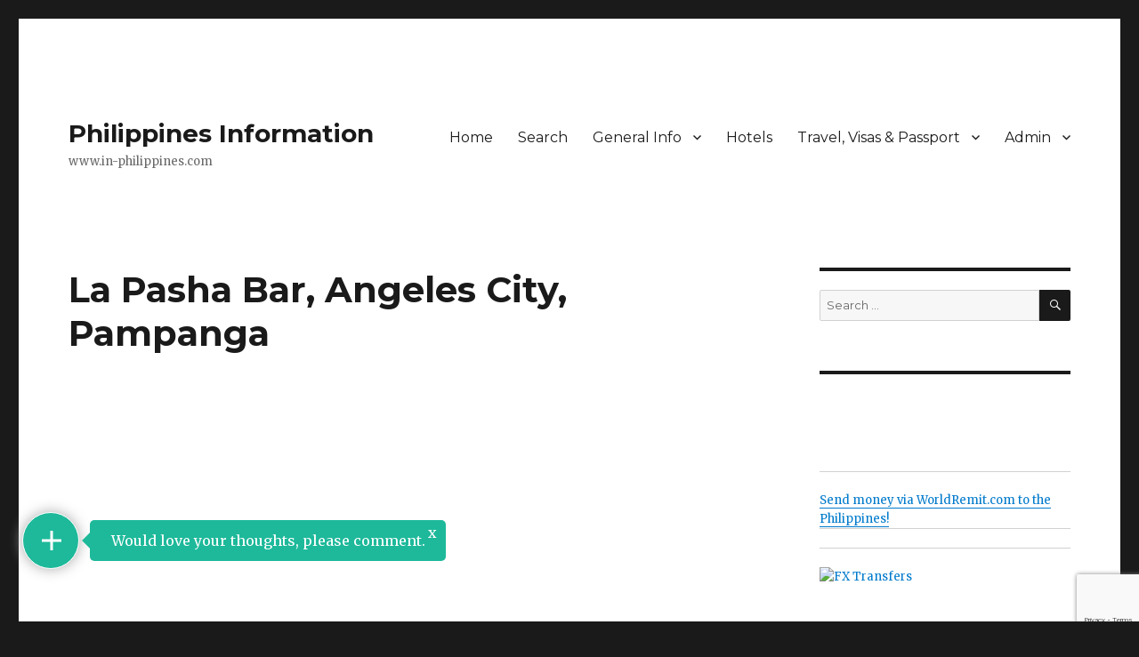

--- FILE ---
content_type: text/html; charset=utf-8
request_url: https://www.google.com/recaptcha/api2/anchor?ar=1&k=6LfL38sZAAAAAABWYQKyt-1BMvLWAVmOSAWK-kRd&co=aHR0cHM6Ly93d3cuaW4tcGhpbGlwcGluZXMuY29tOjQ0Mw..&hl=en&v=PoyoqOPhxBO7pBk68S4YbpHZ&size=invisible&anchor-ms=20000&execute-ms=30000&cb=eckz94ih9brh
body_size: 48993
content:
<!DOCTYPE HTML><html dir="ltr" lang="en"><head><meta http-equiv="Content-Type" content="text/html; charset=UTF-8">
<meta http-equiv="X-UA-Compatible" content="IE=edge">
<title>reCAPTCHA</title>
<style type="text/css">
/* cyrillic-ext */
@font-face {
  font-family: 'Roboto';
  font-style: normal;
  font-weight: 400;
  font-stretch: 100%;
  src: url(//fonts.gstatic.com/s/roboto/v48/KFO7CnqEu92Fr1ME7kSn66aGLdTylUAMa3GUBHMdazTgWw.woff2) format('woff2');
  unicode-range: U+0460-052F, U+1C80-1C8A, U+20B4, U+2DE0-2DFF, U+A640-A69F, U+FE2E-FE2F;
}
/* cyrillic */
@font-face {
  font-family: 'Roboto';
  font-style: normal;
  font-weight: 400;
  font-stretch: 100%;
  src: url(//fonts.gstatic.com/s/roboto/v48/KFO7CnqEu92Fr1ME7kSn66aGLdTylUAMa3iUBHMdazTgWw.woff2) format('woff2');
  unicode-range: U+0301, U+0400-045F, U+0490-0491, U+04B0-04B1, U+2116;
}
/* greek-ext */
@font-face {
  font-family: 'Roboto';
  font-style: normal;
  font-weight: 400;
  font-stretch: 100%;
  src: url(//fonts.gstatic.com/s/roboto/v48/KFO7CnqEu92Fr1ME7kSn66aGLdTylUAMa3CUBHMdazTgWw.woff2) format('woff2');
  unicode-range: U+1F00-1FFF;
}
/* greek */
@font-face {
  font-family: 'Roboto';
  font-style: normal;
  font-weight: 400;
  font-stretch: 100%;
  src: url(//fonts.gstatic.com/s/roboto/v48/KFO7CnqEu92Fr1ME7kSn66aGLdTylUAMa3-UBHMdazTgWw.woff2) format('woff2');
  unicode-range: U+0370-0377, U+037A-037F, U+0384-038A, U+038C, U+038E-03A1, U+03A3-03FF;
}
/* math */
@font-face {
  font-family: 'Roboto';
  font-style: normal;
  font-weight: 400;
  font-stretch: 100%;
  src: url(//fonts.gstatic.com/s/roboto/v48/KFO7CnqEu92Fr1ME7kSn66aGLdTylUAMawCUBHMdazTgWw.woff2) format('woff2');
  unicode-range: U+0302-0303, U+0305, U+0307-0308, U+0310, U+0312, U+0315, U+031A, U+0326-0327, U+032C, U+032F-0330, U+0332-0333, U+0338, U+033A, U+0346, U+034D, U+0391-03A1, U+03A3-03A9, U+03B1-03C9, U+03D1, U+03D5-03D6, U+03F0-03F1, U+03F4-03F5, U+2016-2017, U+2034-2038, U+203C, U+2040, U+2043, U+2047, U+2050, U+2057, U+205F, U+2070-2071, U+2074-208E, U+2090-209C, U+20D0-20DC, U+20E1, U+20E5-20EF, U+2100-2112, U+2114-2115, U+2117-2121, U+2123-214F, U+2190, U+2192, U+2194-21AE, U+21B0-21E5, U+21F1-21F2, U+21F4-2211, U+2213-2214, U+2216-22FF, U+2308-230B, U+2310, U+2319, U+231C-2321, U+2336-237A, U+237C, U+2395, U+239B-23B7, U+23D0, U+23DC-23E1, U+2474-2475, U+25AF, U+25B3, U+25B7, U+25BD, U+25C1, U+25CA, U+25CC, U+25FB, U+266D-266F, U+27C0-27FF, U+2900-2AFF, U+2B0E-2B11, U+2B30-2B4C, U+2BFE, U+3030, U+FF5B, U+FF5D, U+1D400-1D7FF, U+1EE00-1EEFF;
}
/* symbols */
@font-face {
  font-family: 'Roboto';
  font-style: normal;
  font-weight: 400;
  font-stretch: 100%;
  src: url(//fonts.gstatic.com/s/roboto/v48/KFO7CnqEu92Fr1ME7kSn66aGLdTylUAMaxKUBHMdazTgWw.woff2) format('woff2');
  unicode-range: U+0001-000C, U+000E-001F, U+007F-009F, U+20DD-20E0, U+20E2-20E4, U+2150-218F, U+2190, U+2192, U+2194-2199, U+21AF, U+21E6-21F0, U+21F3, U+2218-2219, U+2299, U+22C4-22C6, U+2300-243F, U+2440-244A, U+2460-24FF, U+25A0-27BF, U+2800-28FF, U+2921-2922, U+2981, U+29BF, U+29EB, U+2B00-2BFF, U+4DC0-4DFF, U+FFF9-FFFB, U+10140-1018E, U+10190-1019C, U+101A0, U+101D0-101FD, U+102E0-102FB, U+10E60-10E7E, U+1D2C0-1D2D3, U+1D2E0-1D37F, U+1F000-1F0FF, U+1F100-1F1AD, U+1F1E6-1F1FF, U+1F30D-1F30F, U+1F315, U+1F31C, U+1F31E, U+1F320-1F32C, U+1F336, U+1F378, U+1F37D, U+1F382, U+1F393-1F39F, U+1F3A7-1F3A8, U+1F3AC-1F3AF, U+1F3C2, U+1F3C4-1F3C6, U+1F3CA-1F3CE, U+1F3D4-1F3E0, U+1F3ED, U+1F3F1-1F3F3, U+1F3F5-1F3F7, U+1F408, U+1F415, U+1F41F, U+1F426, U+1F43F, U+1F441-1F442, U+1F444, U+1F446-1F449, U+1F44C-1F44E, U+1F453, U+1F46A, U+1F47D, U+1F4A3, U+1F4B0, U+1F4B3, U+1F4B9, U+1F4BB, U+1F4BF, U+1F4C8-1F4CB, U+1F4D6, U+1F4DA, U+1F4DF, U+1F4E3-1F4E6, U+1F4EA-1F4ED, U+1F4F7, U+1F4F9-1F4FB, U+1F4FD-1F4FE, U+1F503, U+1F507-1F50B, U+1F50D, U+1F512-1F513, U+1F53E-1F54A, U+1F54F-1F5FA, U+1F610, U+1F650-1F67F, U+1F687, U+1F68D, U+1F691, U+1F694, U+1F698, U+1F6AD, U+1F6B2, U+1F6B9-1F6BA, U+1F6BC, U+1F6C6-1F6CF, U+1F6D3-1F6D7, U+1F6E0-1F6EA, U+1F6F0-1F6F3, U+1F6F7-1F6FC, U+1F700-1F7FF, U+1F800-1F80B, U+1F810-1F847, U+1F850-1F859, U+1F860-1F887, U+1F890-1F8AD, U+1F8B0-1F8BB, U+1F8C0-1F8C1, U+1F900-1F90B, U+1F93B, U+1F946, U+1F984, U+1F996, U+1F9E9, U+1FA00-1FA6F, U+1FA70-1FA7C, U+1FA80-1FA89, U+1FA8F-1FAC6, U+1FACE-1FADC, U+1FADF-1FAE9, U+1FAF0-1FAF8, U+1FB00-1FBFF;
}
/* vietnamese */
@font-face {
  font-family: 'Roboto';
  font-style: normal;
  font-weight: 400;
  font-stretch: 100%;
  src: url(//fonts.gstatic.com/s/roboto/v48/KFO7CnqEu92Fr1ME7kSn66aGLdTylUAMa3OUBHMdazTgWw.woff2) format('woff2');
  unicode-range: U+0102-0103, U+0110-0111, U+0128-0129, U+0168-0169, U+01A0-01A1, U+01AF-01B0, U+0300-0301, U+0303-0304, U+0308-0309, U+0323, U+0329, U+1EA0-1EF9, U+20AB;
}
/* latin-ext */
@font-face {
  font-family: 'Roboto';
  font-style: normal;
  font-weight: 400;
  font-stretch: 100%;
  src: url(//fonts.gstatic.com/s/roboto/v48/KFO7CnqEu92Fr1ME7kSn66aGLdTylUAMa3KUBHMdazTgWw.woff2) format('woff2');
  unicode-range: U+0100-02BA, U+02BD-02C5, U+02C7-02CC, U+02CE-02D7, U+02DD-02FF, U+0304, U+0308, U+0329, U+1D00-1DBF, U+1E00-1E9F, U+1EF2-1EFF, U+2020, U+20A0-20AB, U+20AD-20C0, U+2113, U+2C60-2C7F, U+A720-A7FF;
}
/* latin */
@font-face {
  font-family: 'Roboto';
  font-style: normal;
  font-weight: 400;
  font-stretch: 100%;
  src: url(//fonts.gstatic.com/s/roboto/v48/KFO7CnqEu92Fr1ME7kSn66aGLdTylUAMa3yUBHMdazQ.woff2) format('woff2');
  unicode-range: U+0000-00FF, U+0131, U+0152-0153, U+02BB-02BC, U+02C6, U+02DA, U+02DC, U+0304, U+0308, U+0329, U+2000-206F, U+20AC, U+2122, U+2191, U+2193, U+2212, U+2215, U+FEFF, U+FFFD;
}
/* cyrillic-ext */
@font-face {
  font-family: 'Roboto';
  font-style: normal;
  font-weight: 500;
  font-stretch: 100%;
  src: url(//fonts.gstatic.com/s/roboto/v48/KFO7CnqEu92Fr1ME7kSn66aGLdTylUAMa3GUBHMdazTgWw.woff2) format('woff2');
  unicode-range: U+0460-052F, U+1C80-1C8A, U+20B4, U+2DE0-2DFF, U+A640-A69F, U+FE2E-FE2F;
}
/* cyrillic */
@font-face {
  font-family: 'Roboto';
  font-style: normal;
  font-weight: 500;
  font-stretch: 100%;
  src: url(//fonts.gstatic.com/s/roboto/v48/KFO7CnqEu92Fr1ME7kSn66aGLdTylUAMa3iUBHMdazTgWw.woff2) format('woff2');
  unicode-range: U+0301, U+0400-045F, U+0490-0491, U+04B0-04B1, U+2116;
}
/* greek-ext */
@font-face {
  font-family: 'Roboto';
  font-style: normal;
  font-weight: 500;
  font-stretch: 100%;
  src: url(//fonts.gstatic.com/s/roboto/v48/KFO7CnqEu92Fr1ME7kSn66aGLdTylUAMa3CUBHMdazTgWw.woff2) format('woff2');
  unicode-range: U+1F00-1FFF;
}
/* greek */
@font-face {
  font-family: 'Roboto';
  font-style: normal;
  font-weight: 500;
  font-stretch: 100%;
  src: url(//fonts.gstatic.com/s/roboto/v48/KFO7CnqEu92Fr1ME7kSn66aGLdTylUAMa3-UBHMdazTgWw.woff2) format('woff2');
  unicode-range: U+0370-0377, U+037A-037F, U+0384-038A, U+038C, U+038E-03A1, U+03A3-03FF;
}
/* math */
@font-face {
  font-family: 'Roboto';
  font-style: normal;
  font-weight: 500;
  font-stretch: 100%;
  src: url(//fonts.gstatic.com/s/roboto/v48/KFO7CnqEu92Fr1ME7kSn66aGLdTylUAMawCUBHMdazTgWw.woff2) format('woff2');
  unicode-range: U+0302-0303, U+0305, U+0307-0308, U+0310, U+0312, U+0315, U+031A, U+0326-0327, U+032C, U+032F-0330, U+0332-0333, U+0338, U+033A, U+0346, U+034D, U+0391-03A1, U+03A3-03A9, U+03B1-03C9, U+03D1, U+03D5-03D6, U+03F0-03F1, U+03F4-03F5, U+2016-2017, U+2034-2038, U+203C, U+2040, U+2043, U+2047, U+2050, U+2057, U+205F, U+2070-2071, U+2074-208E, U+2090-209C, U+20D0-20DC, U+20E1, U+20E5-20EF, U+2100-2112, U+2114-2115, U+2117-2121, U+2123-214F, U+2190, U+2192, U+2194-21AE, U+21B0-21E5, U+21F1-21F2, U+21F4-2211, U+2213-2214, U+2216-22FF, U+2308-230B, U+2310, U+2319, U+231C-2321, U+2336-237A, U+237C, U+2395, U+239B-23B7, U+23D0, U+23DC-23E1, U+2474-2475, U+25AF, U+25B3, U+25B7, U+25BD, U+25C1, U+25CA, U+25CC, U+25FB, U+266D-266F, U+27C0-27FF, U+2900-2AFF, U+2B0E-2B11, U+2B30-2B4C, U+2BFE, U+3030, U+FF5B, U+FF5D, U+1D400-1D7FF, U+1EE00-1EEFF;
}
/* symbols */
@font-face {
  font-family: 'Roboto';
  font-style: normal;
  font-weight: 500;
  font-stretch: 100%;
  src: url(//fonts.gstatic.com/s/roboto/v48/KFO7CnqEu92Fr1ME7kSn66aGLdTylUAMaxKUBHMdazTgWw.woff2) format('woff2');
  unicode-range: U+0001-000C, U+000E-001F, U+007F-009F, U+20DD-20E0, U+20E2-20E4, U+2150-218F, U+2190, U+2192, U+2194-2199, U+21AF, U+21E6-21F0, U+21F3, U+2218-2219, U+2299, U+22C4-22C6, U+2300-243F, U+2440-244A, U+2460-24FF, U+25A0-27BF, U+2800-28FF, U+2921-2922, U+2981, U+29BF, U+29EB, U+2B00-2BFF, U+4DC0-4DFF, U+FFF9-FFFB, U+10140-1018E, U+10190-1019C, U+101A0, U+101D0-101FD, U+102E0-102FB, U+10E60-10E7E, U+1D2C0-1D2D3, U+1D2E0-1D37F, U+1F000-1F0FF, U+1F100-1F1AD, U+1F1E6-1F1FF, U+1F30D-1F30F, U+1F315, U+1F31C, U+1F31E, U+1F320-1F32C, U+1F336, U+1F378, U+1F37D, U+1F382, U+1F393-1F39F, U+1F3A7-1F3A8, U+1F3AC-1F3AF, U+1F3C2, U+1F3C4-1F3C6, U+1F3CA-1F3CE, U+1F3D4-1F3E0, U+1F3ED, U+1F3F1-1F3F3, U+1F3F5-1F3F7, U+1F408, U+1F415, U+1F41F, U+1F426, U+1F43F, U+1F441-1F442, U+1F444, U+1F446-1F449, U+1F44C-1F44E, U+1F453, U+1F46A, U+1F47D, U+1F4A3, U+1F4B0, U+1F4B3, U+1F4B9, U+1F4BB, U+1F4BF, U+1F4C8-1F4CB, U+1F4D6, U+1F4DA, U+1F4DF, U+1F4E3-1F4E6, U+1F4EA-1F4ED, U+1F4F7, U+1F4F9-1F4FB, U+1F4FD-1F4FE, U+1F503, U+1F507-1F50B, U+1F50D, U+1F512-1F513, U+1F53E-1F54A, U+1F54F-1F5FA, U+1F610, U+1F650-1F67F, U+1F687, U+1F68D, U+1F691, U+1F694, U+1F698, U+1F6AD, U+1F6B2, U+1F6B9-1F6BA, U+1F6BC, U+1F6C6-1F6CF, U+1F6D3-1F6D7, U+1F6E0-1F6EA, U+1F6F0-1F6F3, U+1F6F7-1F6FC, U+1F700-1F7FF, U+1F800-1F80B, U+1F810-1F847, U+1F850-1F859, U+1F860-1F887, U+1F890-1F8AD, U+1F8B0-1F8BB, U+1F8C0-1F8C1, U+1F900-1F90B, U+1F93B, U+1F946, U+1F984, U+1F996, U+1F9E9, U+1FA00-1FA6F, U+1FA70-1FA7C, U+1FA80-1FA89, U+1FA8F-1FAC6, U+1FACE-1FADC, U+1FADF-1FAE9, U+1FAF0-1FAF8, U+1FB00-1FBFF;
}
/* vietnamese */
@font-face {
  font-family: 'Roboto';
  font-style: normal;
  font-weight: 500;
  font-stretch: 100%;
  src: url(//fonts.gstatic.com/s/roboto/v48/KFO7CnqEu92Fr1ME7kSn66aGLdTylUAMa3OUBHMdazTgWw.woff2) format('woff2');
  unicode-range: U+0102-0103, U+0110-0111, U+0128-0129, U+0168-0169, U+01A0-01A1, U+01AF-01B0, U+0300-0301, U+0303-0304, U+0308-0309, U+0323, U+0329, U+1EA0-1EF9, U+20AB;
}
/* latin-ext */
@font-face {
  font-family: 'Roboto';
  font-style: normal;
  font-weight: 500;
  font-stretch: 100%;
  src: url(//fonts.gstatic.com/s/roboto/v48/KFO7CnqEu92Fr1ME7kSn66aGLdTylUAMa3KUBHMdazTgWw.woff2) format('woff2');
  unicode-range: U+0100-02BA, U+02BD-02C5, U+02C7-02CC, U+02CE-02D7, U+02DD-02FF, U+0304, U+0308, U+0329, U+1D00-1DBF, U+1E00-1E9F, U+1EF2-1EFF, U+2020, U+20A0-20AB, U+20AD-20C0, U+2113, U+2C60-2C7F, U+A720-A7FF;
}
/* latin */
@font-face {
  font-family: 'Roboto';
  font-style: normal;
  font-weight: 500;
  font-stretch: 100%;
  src: url(//fonts.gstatic.com/s/roboto/v48/KFO7CnqEu92Fr1ME7kSn66aGLdTylUAMa3yUBHMdazQ.woff2) format('woff2');
  unicode-range: U+0000-00FF, U+0131, U+0152-0153, U+02BB-02BC, U+02C6, U+02DA, U+02DC, U+0304, U+0308, U+0329, U+2000-206F, U+20AC, U+2122, U+2191, U+2193, U+2212, U+2215, U+FEFF, U+FFFD;
}
/* cyrillic-ext */
@font-face {
  font-family: 'Roboto';
  font-style: normal;
  font-weight: 900;
  font-stretch: 100%;
  src: url(//fonts.gstatic.com/s/roboto/v48/KFO7CnqEu92Fr1ME7kSn66aGLdTylUAMa3GUBHMdazTgWw.woff2) format('woff2');
  unicode-range: U+0460-052F, U+1C80-1C8A, U+20B4, U+2DE0-2DFF, U+A640-A69F, U+FE2E-FE2F;
}
/* cyrillic */
@font-face {
  font-family: 'Roboto';
  font-style: normal;
  font-weight: 900;
  font-stretch: 100%;
  src: url(//fonts.gstatic.com/s/roboto/v48/KFO7CnqEu92Fr1ME7kSn66aGLdTylUAMa3iUBHMdazTgWw.woff2) format('woff2');
  unicode-range: U+0301, U+0400-045F, U+0490-0491, U+04B0-04B1, U+2116;
}
/* greek-ext */
@font-face {
  font-family: 'Roboto';
  font-style: normal;
  font-weight: 900;
  font-stretch: 100%;
  src: url(//fonts.gstatic.com/s/roboto/v48/KFO7CnqEu92Fr1ME7kSn66aGLdTylUAMa3CUBHMdazTgWw.woff2) format('woff2');
  unicode-range: U+1F00-1FFF;
}
/* greek */
@font-face {
  font-family: 'Roboto';
  font-style: normal;
  font-weight: 900;
  font-stretch: 100%;
  src: url(//fonts.gstatic.com/s/roboto/v48/KFO7CnqEu92Fr1ME7kSn66aGLdTylUAMa3-UBHMdazTgWw.woff2) format('woff2');
  unicode-range: U+0370-0377, U+037A-037F, U+0384-038A, U+038C, U+038E-03A1, U+03A3-03FF;
}
/* math */
@font-face {
  font-family: 'Roboto';
  font-style: normal;
  font-weight: 900;
  font-stretch: 100%;
  src: url(//fonts.gstatic.com/s/roboto/v48/KFO7CnqEu92Fr1ME7kSn66aGLdTylUAMawCUBHMdazTgWw.woff2) format('woff2');
  unicode-range: U+0302-0303, U+0305, U+0307-0308, U+0310, U+0312, U+0315, U+031A, U+0326-0327, U+032C, U+032F-0330, U+0332-0333, U+0338, U+033A, U+0346, U+034D, U+0391-03A1, U+03A3-03A9, U+03B1-03C9, U+03D1, U+03D5-03D6, U+03F0-03F1, U+03F4-03F5, U+2016-2017, U+2034-2038, U+203C, U+2040, U+2043, U+2047, U+2050, U+2057, U+205F, U+2070-2071, U+2074-208E, U+2090-209C, U+20D0-20DC, U+20E1, U+20E5-20EF, U+2100-2112, U+2114-2115, U+2117-2121, U+2123-214F, U+2190, U+2192, U+2194-21AE, U+21B0-21E5, U+21F1-21F2, U+21F4-2211, U+2213-2214, U+2216-22FF, U+2308-230B, U+2310, U+2319, U+231C-2321, U+2336-237A, U+237C, U+2395, U+239B-23B7, U+23D0, U+23DC-23E1, U+2474-2475, U+25AF, U+25B3, U+25B7, U+25BD, U+25C1, U+25CA, U+25CC, U+25FB, U+266D-266F, U+27C0-27FF, U+2900-2AFF, U+2B0E-2B11, U+2B30-2B4C, U+2BFE, U+3030, U+FF5B, U+FF5D, U+1D400-1D7FF, U+1EE00-1EEFF;
}
/* symbols */
@font-face {
  font-family: 'Roboto';
  font-style: normal;
  font-weight: 900;
  font-stretch: 100%;
  src: url(//fonts.gstatic.com/s/roboto/v48/KFO7CnqEu92Fr1ME7kSn66aGLdTylUAMaxKUBHMdazTgWw.woff2) format('woff2');
  unicode-range: U+0001-000C, U+000E-001F, U+007F-009F, U+20DD-20E0, U+20E2-20E4, U+2150-218F, U+2190, U+2192, U+2194-2199, U+21AF, U+21E6-21F0, U+21F3, U+2218-2219, U+2299, U+22C4-22C6, U+2300-243F, U+2440-244A, U+2460-24FF, U+25A0-27BF, U+2800-28FF, U+2921-2922, U+2981, U+29BF, U+29EB, U+2B00-2BFF, U+4DC0-4DFF, U+FFF9-FFFB, U+10140-1018E, U+10190-1019C, U+101A0, U+101D0-101FD, U+102E0-102FB, U+10E60-10E7E, U+1D2C0-1D2D3, U+1D2E0-1D37F, U+1F000-1F0FF, U+1F100-1F1AD, U+1F1E6-1F1FF, U+1F30D-1F30F, U+1F315, U+1F31C, U+1F31E, U+1F320-1F32C, U+1F336, U+1F378, U+1F37D, U+1F382, U+1F393-1F39F, U+1F3A7-1F3A8, U+1F3AC-1F3AF, U+1F3C2, U+1F3C4-1F3C6, U+1F3CA-1F3CE, U+1F3D4-1F3E0, U+1F3ED, U+1F3F1-1F3F3, U+1F3F5-1F3F7, U+1F408, U+1F415, U+1F41F, U+1F426, U+1F43F, U+1F441-1F442, U+1F444, U+1F446-1F449, U+1F44C-1F44E, U+1F453, U+1F46A, U+1F47D, U+1F4A3, U+1F4B0, U+1F4B3, U+1F4B9, U+1F4BB, U+1F4BF, U+1F4C8-1F4CB, U+1F4D6, U+1F4DA, U+1F4DF, U+1F4E3-1F4E6, U+1F4EA-1F4ED, U+1F4F7, U+1F4F9-1F4FB, U+1F4FD-1F4FE, U+1F503, U+1F507-1F50B, U+1F50D, U+1F512-1F513, U+1F53E-1F54A, U+1F54F-1F5FA, U+1F610, U+1F650-1F67F, U+1F687, U+1F68D, U+1F691, U+1F694, U+1F698, U+1F6AD, U+1F6B2, U+1F6B9-1F6BA, U+1F6BC, U+1F6C6-1F6CF, U+1F6D3-1F6D7, U+1F6E0-1F6EA, U+1F6F0-1F6F3, U+1F6F7-1F6FC, U+1F700-1F7FF, U+1F800-1F80B, U+1F810-1F847, U+1F850-1F859, U+1F860-1F887, U+1F890-1F8AD, U+1F8B0-1F8BB, U+1F8C0-1F8C1, U+1F900-1F90B, U+1F93B, U+1F946, U+1F984, U+1F996, U+1F9E9, U+1FA00-1FA6F, U+1FA70-1FA7C, U+1FA80-1FA89, U+1FA8F-1FAC6, U+1FACE-1FADC, U+1FADF-1FAE9, U+1FAF0-1FAF8, U+1FB00-1FBFF;
}
/* vietnamese */
@font-face {
  font-family: 'Roboto';
  font-style: normal;
  font-weight: 900;
  font-stretch: 100%;
  src: url(//fonts.gstatic.com/s/roboto/v48/KFO7CnqEu92Fr1ME7kSn66aGLdTylUAMa3OUBHMdazTgWw.woff2) format('woff2');
  unicode-range: U+0102-0103, U+0110-0111, U+0128-0129, U+0168-0169, U+01A0-01A1, U+01AF-01B0, U+0300-0301, U+0303-0304, U+0308-0309, U+0323, U+0329, U+1EA0-1EF9, U+20AB;
}
/* latin-ext */
@font-face {
  font-family: 'Roboto';
  font-style: normal;
  font-weight: 900;
  font-stretch: 100%;
  src: url(//fonts.gstatic.com/s/roboto/v48/KFO7CnqEu92Fr1ME7kSn66aGLdTylUAMa3KUBHMdazTgWw.woff2) format('woff2');
  unicode-range: U+0100-02BA, U+02BD-02C5, U+02C7-02CC, U+02CE-02D7, U+02DD-02FF, U+0304, U+0308, U+0329, U+1D00-1DBF, U+1E00-1E9F, U+1EF2-1EFF, U+2020, U+20A0-20AB, U+20AD-20C0, U+2113, U+2C60-2C7F, U+A720-A7FF;
}
/* latin */
@font-face {
  font-family: 'Roboto';
  font-style: normal;
  font-weight: 900;
  font-stretch: 100%;
  src: url(//fonts.gstatic.com/s/roboto/v48/KFO7CnqEu92Fr1ME7kSn66aGLdTylUAMa3yUBHMdazQ.woff2) format('woff2');
  unicode-range: U+0000-00FF, U+0131, U+0152-0153, U+02BB-02BC, U+02C6, U+02DA, U+02DC, U+0304, U+0308, U+0329, U+2000-206F, U+20AC, U+2122, U+2191, U+2193, U+2212, U+2215, U+FEFF, U+FFFD;
}

</style>
<link rel="stylesheet" type="text/css" href="https://www.gstatic.com/recaptcha/releases/PoyoqOPhxBO7pBk68S4YbpHZ/styles__ltr.css">
<script nonce="lDL_jr1dlP93M-_o_DqbZQ" type="text/javascript">window['__recaptcha_api'] = 'https://www.google.com/recaptcha/api2/';</script>
<script type="text/javascript" src="https://www.gstatic.com/recaptcha/releases/PoyoqOPhxBO7pBk68S4YbpHZ/recaptcha__en.js" nonce="lDL_jr1dlP93M-_o_DqbZQ">
      
    </script></head>
<body><div id="rc-anchor-alert" class="rc-anchor-alert"></div>
<input type="hidden" id="recaptcha-token" value="[base64]">
<script type="text/javascript" nonce="lDL_jr1dlP93M-_o_DqbZQ">
      recaptcha.anchor.Main.init("[\x22ainput\x22,[\x22bgdata\x22,\x22\x22,\[base64]/[base64]/[base64]/[base64]/cjw8ejpyPj4+eil9Y2F0Y2gobCl7dGhyb3cgbDt9fSxIPWZ1bmN0aW9uKHcsdCx6KXtpZih3PT0xOTR8fHc9PTIwOCl0LnZbd10/dC52W3ddLmNvbmNhdCh6KTp0LnZbd109b2Yoeix0KTtlbHNle2lmKHQuYkImJnchPTMxNylyZXR1cm47dz09NjZ8fHc9PTEyMnx8dz09NDcwfHx3PT00NHx8dz09NDE2fHx3PT0zOTd8fHc9PTQyMXx8dz09Njh8fHc9PTcwfHx3PT0xODQ/[base64]/[base64]/[base64]/bmV3IGRbVl0oSlswXSk6cD09Mj9uZXcgZFtWXShKWzBdLEpbMV0pOnA9PTM/bmV3IGRbVl0oSlswXSxKWzFdLEpbMl0pOnA9PTQ/[base64]/[base64]/[base64]/[base64]\x22,\[base64]\x22,\x22RWdxw7vCjWYpw4LDimDDkcKQw5kZHMKEwph8X8OiHQfDsz1EwqFQw7Uqwq/[base64]/CusOOw7ghw5LCn8OWOgbDlCVMw594S8KVLmLDuz0Xf3TDm8KMd0xQwpR4w4tzwpEfwpVkSMKoFMOMw7AdwpQqK8KFbMOVwosVw6HDt1xPwpxdwrXDs8Kkw7DCsAF7w4DCgsOzPcKSw6nCjcOJw6YycCk9McOVUsOvFw0TwoQpHcO0wqHDkgEqCT3CmcK4wqBFDsKkcn/Du8KKHHpkwqx7w7vDnlTChmROFhrCqsKgNcKKwrs8dARAGx4ubMKqw7lbCcOhLcKJZxZaw77Dq8KVwrYIOnTCrh/Cg8KrKDFzQMKuGSrCq2XCvUJ2UTELw5rCt8KpwprCp2PDtMOQwpw2LcKBw4nCikjCpMKBccKJw7sYBsKTwozDh07Dti/ClMKswr7CuwvDssK+Z8O2w7fCh2IMBsK6wrhhcsOMfQt0TcKNw541wrJnw4nDi3UhwojDgnh+aWcrJsK/[base64]/Dg8ObQh/CrXXDi8Opw4fCqGbCocKHwrhFwqV5wpshwotoc8OBU13CmMOta0RXNMK1w6VIf1Mew7swwqLDo39de8O2wqw7w5d+N8ORVcKGwqnDgsK0XVXCpyzCvWTDhcOoJcKAwoETIx7CshTCnsO/wobCpsKxw5zCrn7CicO2wp3Dg8O3wqjCq8OoJsKZYEAYJiPCpcOjw6/DrRJ3YAxSJMOoPRQewpvDhzLDoMOcwpjDp8OXw4bDvhPDhAEQw7XCthjDl0sQw5DCjMKKQ8K9w4LDmcOjw6sOwoVWw4HCi0kHw7NCw4duUcKRwrLDiMOyKMK+wqDCnQnCscKFwoXCmMK/TF7Cs8ONw7saw4ZIw4wNw4YTw43DhUnCl8K8w4LDn8Ktw6PDtcOdw6VmwqfDlC3DtGAGwp3DlBXCnMOGPxFfWjbDrkPCqlAMGXlIw6jChsKDwq/[base64]/[base64]/w79Nw5d/wrDChMK8w4TCpsOHEVzDtMKVwohCwqJYwrRPwqgiYcOIdMOiw5cRw5wcJRjCk2DCrcKES8O9b083wrYNP8KeUxvCrzUMXsO8BsKoVcKEO8O1w4LCqcOOw6rCjMKiKcOTa8O5w6zCqlQZwovDkDPDs8K1TBbCiW4ka8KifMOVw5TCrCMOO8KeK8Okw4cTaMOQC0M9U3/[base64]/Dh0DCqyN4wp1aUl3DqHBrcGnChsK/[base64]/[base64]/wrrCi8KvccKlwqRHw6wLwqPCk8KpwrrDoMK2wq3Dl8KFwprCn0VFBBzCjcOeZ8KjIlJIwq5/wpjCksKtwpvDkj7CkMOAwprCghsRMHMLdVrClULCncOowpxhw5dDScKow5bCgMOCw71/[base64]/Di8K0w508UjRmwqpdNB7CtiPCph7CrBZVw6EYUMKtw7/[base64]/[base64]/DggNXwofCrMK6w7hCw58zS8KwLnrCjcKIFsOVwrDDrkpCwp3DrMOCFhkdB8ONOlVOfcKYeDDChsONw5vDsG5VDhMmw6rCqsOGw5ZIwrHDhnLCiQtiw5TCji5MwpAuTj0NRF/ClcKXw7PDtsK3w5oTLDXDrQt2wpErKMKxasO/wrTCmhcRNhjDiELDqF1Kw683w6/Cq3h4LThXJcKvwolgw6wlw7VKw7nDsj3Cvy3CjMKVwq3DlDAgdMKxw43DkhsBN8Onw4zDhMONw6nDsEvChklGcMOWEsK1FcKlw4TDjcKgMh5QwpjCkMOnZkoGG8K9fwfCjWhVwoRxeXsscsKrSnjDjGXCt8OIFMOHfSvCjlICQsKeWcKiw7bCnlY2f8OhwrrCgcK5w7/DjBlFw7lyE8OXw5UVKmDDoit/MkBow6QEwqkxR8OUaWUDVcOsL3zDo0odRsOYw7sMw5rCkcOGTsKgw6DDgcKawpcCACnCmMKtwrXCgkfCuGoawqMWw6dww5zDi2zCjMOHP8Kow7IzP8KbRsKuwqFHMcO8w6UYw7bCjcKrwrPCtybDsAc/fMO5wrwyCR/Dj8KPKMKoA8OxTWhODVnChcKlCngxO8KIEcOlw6xLGSbDg1AVOxpzwrRTw7pgVsK4fsKWwqjDrCfCnnd2RmzDoTLDpMKjAMKzZC8sw4Q8IiXCtGZbwq9sw4nDqMK8NWPCv2nDrcKdDMKwZ8Oqw4QVAMOXO8KNVkjCoA9VNcOqwr/CljFSw6nDoMOTXsKae8KuMiBVw7RYw4NzwpQ2OD1YcxXChnfCocOyFnA5w47CqsKzwrfCpC8Jw6w/wrnDvRTDtDMVwovChMO7BsOBFMO0w4Z2I8Kmwow1wp/[base64]/DthRCw4sKUBTCgEddw4UQVCfDu8KGwoXDrMKNwpLDnAVIw6TCscOqJsOlw7llw4cWGsKWw5BUGsKnwoXDpFrDjcKpw5DChAQ/[base64]/w5MqDsK9L1PCssK0XDLCu2pvBsONJsKAwofDisKcZsOeM8OKDmJvwrzCjsOIwo7Dt8KaAyXDocOjw4lDJsKKw5jCssKiw4AKGwbClsKILgM/[base64]/V8K6NHZdWxN2AMOhRMO8w5h3wpLDpcKuwpzClcKOw5rCvVlVQDcBGW9kJgUnw7jCqMKbS8OtVybCo33ClcKEwoHDokjCoMOtw5B4U0bDpCMywodaIMOQw50qwo1bGErDrcO7DMO2wqBJQwgew4/[base64]/ZcKdwoNWwp1Hw5DChHxxwogBcDHDj8K+SMOxAgPCoyBmGmzCsT3Dm8OpDsO3axgnS3PDo8OIwo7DqxLCmjgxwoTCiyHCisOOw5HDu8OBDcOxw4bDrsK/cQIoJMKsw5/Duh5hw7jDuQfDg8KfM1LDhWJLS0MNw4bCqXvCj8Kjw5rDtlFswoMJwo11wrUWa0bCiivDmMKQw43Dm8KqR8KCYHt8fBjCmMKWBS3CuggVwqPCni1Kw5YuRENmTXZKwpTCtcOXAwM7wobCrGZFw5UZwr/Cj8OaJg3DkcKtw4LDk2/DnR1Qw4rCkMK4FcKAwpDCscOTw5FEwr8KKMOdLsOaPcOKwoPDgcKjw6PDnFfCpTXCrMOEQMKhwq/Cu8KGUcO6wpMkQhzCvBbDhjZqwrfCpTF3wprDs8OQKcO+ZcOrFC3DlGbCtsOTDcOZwq0uw5bCj8KzwqLDtwkQO8OMAnLCvWnDlXDChmTDgls3wqcBMcOjw4/[base64]/wrHDuwjDi1gADU8iXUzDvcO7w4BcREgYw6vDtcKHw6LCvG3CusO9WnYawrfDn3kWFMKpwrvCpcOEaMO+McOCwojDv1pcBH/DhTPDhcOowpXDlXHCucOJLxvCk8Oaw5AheynCk23DsCbDlSrDpQF7w6nDj0Jccn01RsKtRDgyXwDCvsK6WV4uZcOcMMOLwqYbw4BjfcKpQkkQwofCssKxMT7DqcKyE8KqwrxbwoRvXA1qw5XCrTvDkEZIw654wrUYCsOQw4RBLC/[base64]/[base64]/[base64]/CsRcWw7lPXcKpwr3Ck8O6w4rChsOPYwrDt8OgOD3Csjl1GcKrw5Emc3JiDGUgw4ZzwqFBUG5jwrvDsMOSQEvCmHo1YsOJNnzDo8KgQcOGwpoLH2fCs8K/WlTCp8KKLUV/W8ODC8KOPMKdw43CgMOpw69ocsOsOcOTwpYLDxDCicKOawHCvWNrw6Vvw4xpS1/Co2khw4cQbUDCsQbCmsKewqMKw4YgD8K3MsOKV8OpYsKCw5XDt8Ovw7PCh04hw5UhLlBGUBYfBcONfMKGL8KcdcObZCcTwrgYwpTCj8KFHcOlY8OIwoZkHcOGwrN9w6jClMOAwp1fw6YSwovDrzAXfADDv8O/UsKvwrbDnsKULMK7e8OQPEXDrcOqw5TCjhJiwqPDqMK9M8Olw5YzAMO3w5HCoyRJGFofwoA1SyTDuQxjw6DCoMO/woYzwq/Ci8OLwovCnMKMFkjCrGvCnifDocKhw6JkRsOCRMOhwotXOA7CrmzCk1oYwptVPxbCn8Kjw6DDmzMtDGdhw7d2wopSw5p8GGzCoRnDlWM0wo0lw6N8w4tnw5zCt3PDlMKAw6DDjsKNL2MZw4HDhFPDhsKpwrPDrB3CsREAb0p2w7/Diz3DuSlsDMOXIMO3w7sVacONw5DDqsOqHcOLIEtbDysqccKuRcK/wpR9MmPCs8OFwq01KzkEw5wPVgDClU7CjU4hw4fDtsKtEA3CrRouQcOJBcOIwo3Dvhpkw7Fjw6vDkB09P8Kjwr/[base64]/DnCPCpyojFl7DrcO2wpAwwp9vOMK2w7fDvcKrwo/DncOpwpzCpsKHIMOzwpnCtTvCvsKvwpMHZcOsC29pwoTCusOqw4jCmR7Dhz5yw5XDiXkjw5R8w6HCpcOMPQDCpMOmwoIJwoDCq01aVTLClDDDksKPw5/DuMKjUsKSwqdmFsKdwrHCrcK2TEjDkX3ClTFNwrPDtRLDp8KQJDldBXLClsKYbMKtchrCtijCoMOzwrMuwr/CoSPCvGhXw43DgTrCjm3DoMKQD8Kvw5HCgUIGEDLDgnkEXsOvSsOsCAQsMjrDtEkRM1DDkgd9w6FewrHDtMKrQ8Otw4PCtcOVw4/[base64]/w75xw6sLTG7DrA0zw4fCrU/DjsKGSMKZwrg5wpHChsKeZcO0QMKEwqpKQWHCtDRIIsKScMOXDcKnwrcGC2PCgsOAVsKyw57Dv8OIwpYsPj9ew6/[base64]/Dih/DpDlGb8KBwoEnw4PCvsKIwpjCp0XCsRFuNAcOPUhHDMK2WyYiw4nDiMKXVwEiBcOpJwVGwrbDjMOJwpd3w6zDjn/DsD7CvcKLGkXDoAwhHkJIJhITw4QPw7TCgCLCpcO3wpfCiVYpwoLCsFoVw57CszQ7eybDqz3Do8KrwqYcw4zCjcK6w6HDnsK9wrBxfyBKJsKfGic5w4/CpcKVLcKSNMOBAcKEw6PCvjI6IsO8QMOpwqphwpnDljPDrj/Dl8Kgw4DCnEBQIMK+FkptKDPCiMOVwpkbw5nCicKOHVbCqlRHN8OMw6F/[base64]/HsOjbzzDuCLCtsKhw7dtTnDDksOYwqllYsODw5fDp8KVYMOtwqnCjggtwpjDtRpmfcOTw4rCgsKQB8OINcO1w4pdSMKbw50Ac8K9w6LClhnCucOEdgfCnMK7A8KiOcKEw7/DsMOndizDqcOHwqXCr8OQVMKCwrbCp8Oswox0w5YTVxEGw6doV30SYTjDplXCksOrAcK7fMOWwpEzLsO/UMKyw7IOwoXCuMK4w63DoyrDisOgSsKIZCluRUbDo8OGPMOhw7rDscKSwo1ww6zDlzYnIGLCtS00aXEiGgoww545I8O7wrROLF3CiVfDt8OZwpFPwpJKOMKvE2/[base64]/w5Ixwqg5wqfDhsOewpzChBgPWEnCjMKywoEGw50vBAXDjwfDs8O1MQDDncK1wrrCjMKdw4zDhD4DQGk3w4powrLDksKAwoALDcOYwrfDgQFVwprCvnPDjRHCicKIw6wpwocHYlt1wqZKLMKRwpk0THrCqEnCuWphw4lawol/JFHDuAPCvsKIwpBgHcKLwprCksOcW3sow7xmbD08w7MaPMKVwqB4woJ9wrEoUMOYB8KgwqVRSz9WKkbCoiQzEGjDrsKtU8K5McOQV8KfB3ciw7sTUgfDsi/ClsONwpbDoMO6wp1xIG3DjMO2B3zDsTIbI2IHZcKeRcKVI8Kow5TCn2XDqMOjw4bCoVkjPHlSw4zDh8K6EMObXsKiw6Jgwo7CrsKbWsK2w6IFwq/ChklDECQlw47CsVEvGcO8w6ICw4DDhcOwdStXI8KqZXXColzDkcO+BsKdIxrCp8OMw6LClTLCmMKEQi8Mw45zZTnClWoRwqIgBMKewohHAsO6QA/[base64]/CgBYcw7Iew41IYkfClMOpwpbDm8Khwr1QHsK+woTDumbDt8KBER83wrrDmzEPJ8O5w7k2w7Q/U8KlRAROWkFnw4c/wqjCjQRPw77CrsKdNk3DrcKMw7/Cr8O/wq7Cv8KJwotMw515w4bDv1NMwqvDhUkSw7zDisK5wqliw5/ClxkgwrrDiFDCmsKKwoU2w4YcX8OQAik+wrHDhAzCgETDsVrCoHHCpcKDc3IJwoE8w6/Cv0PCmsOaw50jwrhLGsK8wqPDksKdw7TDvjB0w5jDmsOvVl0TwpPCkHtwYnosw5PCmVU9KETCr37CgkHCi8OCwoPDq2XCsmXCi8K/[base64]/CkCvDngbCo8KAw4bDksKSwo0cwoQdJ8O/wr9Swop8R8KEw6EuWMOJw4NHU8K2wpNMw54ww5HCvgzDmD7CnU3DqsK8N8OCwpZmwrrDj8KnAcOGX2Y5MsK5WRYmWMOMA8K9SMOZCMOawqPDiW7DpcKIw4bCph3DpyFsLj3Cl3YLw7Zyw64qwqLClUbDjT7DpcKLP8OVwrJmwozDm8KXw7vDmU9qbcKBP8KGw5TCgsO/[base64]/Cq8K2e8OARkDDiBPCv8KbA8KWwpjDjCMWajkrwpLDvcKPw6TDkcO4w7PCscK4YyVXwqDDil/DjsOjwponUnDCicOLUwVHwqzDvsKlw6Abw6bCiBEdw5EqwoMzdXvDpCYbw77DuMOOD8Ogw6BsJxFIHgPDvcK/GErCsMOfLldlwpbChlJxw4HDr8OmVsOpw5/Ch8KwfFs1DsOPwpk2U8OpdUQBE8Kbw73CosOKw6rCtsKEIMKfwpR2RsKXwrnCrznCtcOVW2/DviARwpN/wqbCq8OrwqxnW27DtsOdVQl+ISM5wpzDhG9nw7DChcK8ecKQOElxw6k4F8Kgw7nCksK2w6/Ch8O9AXRKH2hhOGQwwpTDnXV7J8O1wrABwqNhAsKBNsKzI8KDw7LDjsO5dcOfwr3DpsKNw7MTw4c1w7UXVcKPTmdxwrTDrMOLwqvCk8OkwoXDuV/DvUrDmMOvwoF7w4nCiMKzaMO5wp19bsKAwqbClgxlXcKMwoJxw70ZwrbCoMKnwo9CSMO9TMKpw5zDjwvChDTDpVBaGC06Qi/CuMK4T8KpWU5JHHbDphVJAB8Xw4ITXV/[base64]/DrMOQwqDCtTZsw5zDocONC1TDrsO/VD/Cv8OuHADCn28rwqbCjizDv3t1w4o4OcKHFx5bw4DCqcOSw5bCrcONwrbDm05rbMKJw7PCksOALHBmwoXDmHxBwprDkw9IwoTDh8OgVj/Dmm/[base64]/[base64]/cMKLCsKLamoxdX59wpPCt8K6FBQvc8Ojw7tQw64kwpIeBmoWXxUAHsKrYcOwwqvDnsKhwonCsl3Dl8OyN8KHH8KVMcKswp3Dh8Kzw7DClT7CmTwDF1F0C3vCh8Kba8OZccKoCsKYw5AlID0BdnXCnlzDt35Vw5/DvSFkJ8OTwpHDtsKEwqRDw6NqwprDj8KdwpXCm8OtDcOOw6HDkMOLw60OZAvCg8KNw47Cr8OHCkPDtsOGwp3DmcKAJRfCvRw/wolhF8KKwoLDtRNow6Q7X8OKYVgmajNMw5HDgl4LKMOUTsK3J3YycVJJEsOgw5bCgsKjX8OYIApFDXzChAA0aC/Cj8KiwojCgWTDsGfCsMO2wr3CsTrDox3CrsOrM8KUI8KMwqzCqcO+M8K2SMOYw4bCmRvDnBrDm2Vrw6/Cg8O0Dyx5w7fDijhRw6I8w41CwoFyKzUZw7MTw65pVS9tdEfDmmHDhcOMbRxrwqUmTQnCpFMrW8KhOsONw7TCow7DoMKzwqrCo8OLf8O/TDjCnSk/w6DDgUjDmcOrw4EVw5bDlsKEPBjDmwk0wpDDgTl9YjHDocO+wqEgw63DhgZqf8Kaw7hOwpHDi8KFw63DjyIOw43DtMOjwqkqwpoBCsOow53DtMKGHsKOScKXwrDCoMOlwq93w5DDjsKiwpV1JsKwb8KgOMKZwq7CgETCmcOwKizDi2zCtVdMwq/CksKwFcKnwoUmwqYXbQU3wpgkVsKaw6AgJXIYwp81wqHDu0nCksKNNkEBw7/CiyVtAcOMw7DDrsO8wpTComPDssK9WzVZwpHDu2k5HsO2wptmwqXCnMOtw79Ew7NuwoHCgWpKSh/DjcOsDCphw7rCgsKSZQM6wpbCiHPDiiIHLzbCmys5Hz7Du2/[base64]/Ctnl2NcOINC3DncOrwrnCnHUZwqzDgBcsY8OPMUUwXUXCqMKvwrtEXwvDkcO2wqrCnMKkw78AwojDmsOaw6zDsSHDrsOKw6zDl2nCosKpw6vCoMOGR2LCssKrMcO3w5MBQsKXX8ONLMKWYmQbwq5gCcOtHDPDmU7DjCDCqcOoOknCimjCpcOfwq/CnXjCgMO1wps7G1MlwoZZw4QSwo7CtMKTesKhLMKTBxTCq8OoYsOlSB9iwqvDp8KxwovDuMKaw7PDq8Kgw5xmwqPCscOIesOAH8Ocw7VSwo8ZwoB7DkbDnsOgN8Oqw4g4wrtww5sTKC1ew7Z6w7FSJcO4KHhewpzDm8Oww7jDv8KUYSzDkS7DjA/DrFvCocKhKMOcPyHCisOYGcKnw7F9HgrDg1/[base64]/Cij0pcSfDicOAwozCi1fDk1Flw59hO0/CoMKcwpYsR8OhN8KcA15WwpDDs3Iow4hdV3bDlcOgIGZJwrZXw7bCosOiw441wpLCgsObYMKOw60kTT5QOTt8bsO8IcODwoUawpkuwrNRIsOTRjBKKGIfw73Dni/DqMO6BDFbT38dwoDCqBhad1lqL2zDj13CsDcUVnIgworDuXnCjTJHe0AscGYpPMKVw7AycyPCmcKowrMDw4QXHsOvD8K3CDpxAcOCwppmw45jw5rCm8KOWMO0FiHDvMKoB8OkwprCojpVwoXDnEzCumvDo8K2wr/[base64]/DncKeKMOUwobDscOSwrHCnxLCnHpUamHDgMKBI2dcwr/[base64]/CsiHCkVTClcOtwpbCgyx3wo/DoMKdw4g3RMOgwpt2HXbDg18mScK+w7Arw5vDscKkwprDosK1PyjDhMOgwqXCsB/[base64]/CvA1pPsKwI8KiwrZGw7MZOMOVaQgaO13CthjDqMOwwpvDr39Fw7zCnVHDuMODImXCicKnKsOcw7U3KEXCg0YMHWzDusKyOMOKwq4mw4wOExonw7PCucKTWcOew58Cw5bDtsKAeMK9Cnl1w7d/fcKHwqjCpRvCr8OmM8O1fnjCqV9Td8OSwpVdwqDDkcOUJHx6B0BbwpJIwrwAAcKTw7pAwo3Din0EwrfCnGw5w5PCqggHFsOdw7zDhcK1w5zDuzxgH2HCr8O9fR5/fcK/BgTCm3LCvcOjKX3CozcXfVrDpWTDhcOwwpbDpsOuA0PCkSAOwq7Duyobwq3CjsKmwq1jwrrDjy9UQiXDrcO+w4xYEcOFwrTDk1bDpMOvYRXCoWlWwq3Cs8KZwrYmwpwCIsKeElJoUcKOwoUqZcOaesOQwqfCr8OLw7fDlzlzFcKjRMK/WBPCgWdUwocPwpAeYsOzwqDCpAXCqH5Wa8KuD8KJw7wSMUJOGQEMXsKYwqfCqBnDiMKIwrXCpSALCwYdYypbw5UMw6LDg1tRwqjCvhfCtGnDuMOEHsK+RMORw7x9aHvDtMKeKUnCgsO2wrbDuivDgnA9wq/[base64]/CsGpOwrQMf2DCgzhXemjDmCXCs8K/w5/[base64]/[base64]/CtzjDgzPDsUlNwqjDohPCisOmNSQhdsKVwoAYw4Eiw5vDlwI4w7M/IMKvRD7CvMKRLsODQWPCsDrCvwodAQYDGsOxAsOEw5M7w4NeGsOjwqXDhXZdDlbDoMKZwpxaIcOKEn7DrsKKw4LClMKMw6xUwo5/XE9JEGrCpAPCoT/DnXfCiMKMX8O+TsOwA3PDncOWdCXDim12UlnDmsKtMcO2w4UsMUh+FsOPdsOqw7Q1T8KGw7TDmVElHwLCvD9WwqYUwozCklfDqCZnw4Buw4DCuV/CsMK9a8KPwqLCrghEwrPCtHJbbMK+XFhlw7gNwoZVw4Zxw6g0WMOrAcKMXMOEVcKxFcOSwrTCq0XCgBLDksKMwrrDpsKSam/Diw0ZwpTCgcONwpfClsKLFCBrwoNcwpbDkDchMcOKw4XChhcawpFQw68/RcORw7nDgWcVfWZALsK1BsOmwqoYKsO0XijCksKLJcOhPMOIwrc8S8OmZMKIw71IThTCoBnDnFlMwpV/f37Dr8KkdcKwwo4sXcK8TsK9EH7ClsOPRsKrw5rCnsK/[base64]/DjS4gXsOmw43DhcOFw6ktQVHDhDjCk8OlYUjDjxpuQcKXBG/Dm8O8e8OeBMKxwo5PIMOXwoDChcKNwqzCtydpFiXDl18Jwq1lw7c9YMKfw6DCjMKKwrxjw4LCnSdew5zDnMKLwqXDsnQgwqJkwrRRM8Kkw4/CjgDCiGzChMOBbMKfw4zDq8KDA8O/wqvDncKgwp8+w6ZMVVDDgcK+ECNAwq/CkcOVwrTDjsKHwq9swoLDmMOzwr0Pw5vClsOuwoTCvMO2UBQGTTLDjsK/E8KxTC/DqSYUNV3DtThKw5/CrgHCkMOXwqQJwo03XkhLU8Kkw5ovLld+wqnCujwHwo3Dh8ObVmRxwoIfw63DocKSMsOmw6/Dsk8Cw5jCmsOfJ2vCksKaw4PClRIDC3hzw4RzAsKeeh3CtirDiMKLLcKYIcOUwqTDrS3DrcOkcMKQwqLCgsOEf8KBw4hlw6TDpFZGXMKuw7Z+MijDoFTDtcObw7fCvcOZw640wqTCj3s9Y8O6w7gKwoZBwqkvw5bCnMKZNsOXwoDDqMK/[base64]/DtcOzMMOLNglGwovCnQ3DrXESwrXCvz9hwqzDvcK+a3IwNsOMBDVIfUzCv8O8WsKiwrPDkMOze1I5w518AMKICsKOC8OLW8OdFMOOw7/CqMOfCGHCvRU5w6LCksKudsOZw61zw5/DksOiJDxLX8OHw5XCk8Ozdw4sesKzwpApwrbDilzCvMOIwpUDfcKpaMOTHcKFwpbDocO9A2UNw6gMw4RcwoDCtAjDgcOZOsOHw43DrQg9w7FLwrNlwrBmwpzDpwHCvkrChGVzw4PCo8OXwp7DhFPCrsO9w7TDp03Cig/CvSPDvMOoXkrCniXDp8O3wrPCrcK0NsO0dMKiDsO/[base64]/DpFJJdmTCqAxHZV0XC2HDhH/[base64]/CssOUb8KUw7TCpF/CnTITwqIiwoAuw5FjJTjDjlkxwp7Co8KpZMKEFEzCtsKyw6ERw4jDoDZvwqpiGirCmXDDmhp+wodbwpxIw59FQF/CjcKYw48dS1ZMckwCTmZlLMOkTgYCw7F5w5nCnsOxwrRMH3Ncw40FBCxqwonDg8OQJ1DCl20nScKSTy1uXcOdwonDj8Oywr9eOsOddwEOEMObJcOxwpoweMK9ZQPDp8KdworDhMOPE8OXc3PDnMK0w57DvDPDr8KrwqAjw4AKw5zCmcOKw6RKbzU/H8KKw64Nw4fCsiEZwqAOR8Oww5M8woIWS8OvW8KFwoHDnMOcS8ORwrYTwqfCpsO/BjZUbcKVEQDCqcOewr9rw7hRwp8ywqDDgMOCJsOVwoXCl8OswqgnSnrCkcOZw4/Cq8KxGS5Ew7bDpMKxDwHCisOMwq7DmMONw4bChcOhw4Uuw6XCisKpScOoRcOQB1bDsnbCi8KgSBLCmsOMwpXDjMOoDm08O2MIwqxgwpJww6ZkwrhEDGvCqmDDgzzCnDwAVMOTTQM8wo93w4PDkzHCsMO8woVOd8KTbgrDjB/[base64]/DnjxmRsOMVMOBwogUwrzCjsKGF8O1w43CtiXDmUfDv07CumfCt8OQU1LDqy9DBlLCicOvwq7DncK6w7/CnsOZwo/ChBdYVgdPwo/CrjpgVFFGO0A8R8OdwrfCkUAgw6jDiSNJwot7d8KSHMOzwpLCusOkUx3DisKVNHYmwrrDhsOPTAMYw6B0dcOHwrbDs8OswokUw5Zjw5rCksK6HMOwYUpFFsOQwoJUw7LClcKZEcOBwqnDnR3DoMKqT8K7EsKXw7Fsw4LDqjZhw5TDqcOpw4zDq0/CkcK6N8K4XjJ6NWhIWzdnwpZ9R8KLCMOQw6LCnsOEw4XDryXDhMKKLEvDvW/CvMOKw4NPNwknwq1Ww7Vuw7DCscO6w67DpMKnfcOnK1VFw64SwppQwpgPw5/[base64]/DqsOMe8KbLmdIYsKwVMOxw7TDu8OqbsOGw7HDp8Kdc8Omw75Dw4bDmcKyw61GGT3Cl8Knw6oDdcOGRSvDr8KiE1vCi1IgKsO8R0fCqiAsPMKnDMO+ZcOwRDIgTzJGw6fDkkcZwooXHMK+w6DCu8OUw59Ew5p2wp/DqcOrHsOhwp1DZizDjsOsPMOywqMWw5w8w7fDqcOMwqk6wonDu8K/w7xpw4XDhcO1wpLCj8Onw5tEIHTCj8OcGMOZwoLDmkZFwq7DjFpYw70HwpkwFsK2w7ZFw4ktwqzCui8ewpHCv8ODMifCqxcIbgkLw7INAMKjXygaw4JGwrvDp8OiK8KaHsO/YxbDksK6fjrDvcKzISk/GMOhw6DDgiXDlG0EOsKIMX7ClMKwJDAWYcKFw7fDssOCbWpkwoHDqyDDn8Kcw4bCucO7w4kdwpHCuQQsw7dTwoFdw4g+cQrDtcKbwqYowp55G3IPw74GLMOWw6DDi3wCN8OLCsKaNsKlw4LDusO3B8KlFcKsw47CvALDvELCiCzCkcKnwr/[base64]/woR1wo/CgcKbRD7DnMO2wpYew4Fyw4jCgzAbacKCMSZoQWbDgMKVNxEKw4/Dl8KiFsOrw4PCoBo/HsKqQ8KFw6PCjl4fQlDCozBQQsKEKcKxw61/DjLCqMOiMw1vYwZXBhpgFsO3EW3DmGrDlW01woTDuFByw6N+wqbChEPDunVgF0TCvsOrAkLDq3RHw6XDoifCm8O7dcK+PyJSw6jDuHbDoWdmwpXCmcONNsOHAsOGwqLDgsOrJWp5Ch/CocOXJGjDkMKTNMOZTcOPUn7ChEZxw5HDlhvCrAfDtxQZw7rCkcKSw43Cm2J0HcKBw4ElJV8xwoFpwr8sBcOnwqQxwp4IL3dCwpNFYsKVw7rDhcO7w44mMMOYw5/CnMOEw7AJCjXCscKLdMKEPSnDg3wkw7LDl2LCtS5ew4/CksODFsOSNyPCvsOwwpMUCMKWw7bDlyB5woxFOcKUR8O3w5rChsODPsOVw41WKMOpZ8KaA3ZhwrvDvArDsWbDqw3Cn3HCkAJ7ckBQXVNZwo/[base64]/wq86w6E9ZV8PScK+w5Z/w6VCT8Kpw749BcKKRsKXawTDosO6TRdqw4XCpcO4Ywk5bjrDicOnwql+AzNmwok6wrDCncKELsKvw7Rpw4DDiEPDkcKfwp/DocOdWcOGWcOYw5HDhMK7FcKCasKvwqzDjT/Dv1TCvk1UTRTDp8OCw6vCjjXCqMKIwqFdw6XCkUcBw4XDmjg/fcKZfn3DqE/[base64]/CtMKmbykNwo3DhcKZwotuScOsFBcRwp16X27DhsKRwpJRX8K5RBlAwqTCqE1KI3R6B8KOwonDkV0dwrwVU8OuOMK/w4zCnmHCkDXDh8OqWMOjEz/DvcOkw67Cl0UMw5FKw6shdcO3wr07CTXCl2d/ZDURE8OYwpXCrXpidFpMwrLDsMOXQ8KLwrbDo2PDj13CqcOOw5BeRDEGw6IGEMKGG8OBw4vDtHYMfMKuwrNjcMO6wo3Dkx/Cr1HCmEciUcOww5UowrEdwqdjXmLCusOIcF8vGcK9UWAkwoYwF2jCqcKMwq0DS8O2wp8fwqfDqcKpw6AVw5HCtBjCqcKkwr0nw7bCicOPwokGw6N8e8KUP8OEHC5+w6DDncK4wqHCsFjDohRyw43DrEJnLMOSUB0zw78jw4J1DxnCuVoew4cBwp/ClsK1w4XCu29rYMK0w4/Cv8OfNcOgAsKqw5k4wprDv8O5ScOjPsO0UMKSLRzCqQkXw77CuMKCwqXDjhTCjsKjw7hBKi/DlVVOwrxkSGXDmgPCo8OaB0ZIU8OUL8KUwojCuRx7w7bDgWvDpBvCm8OSw4d8YAXCvsKSYgxRwpM5w6YawqPCgcKbeC9Mwp3CnMKLw54cb3zDvMORw7LCq0JLw6HCnsKoJzRPY8O5MMOMw5vDth3Ds8Ocw5vCj8O4G8O+b8KgFsKbw5/CjRbDhjd4w4jDsG5nfjVow6QOUUEfwrbCtGzDv8KDN8OxfsKPa8OrwpvDjsO9YMOTw7vCvcKJfcKyw7jDtMKKfjzClBjCvlvDlUUlfhsxw5XDngPCksKUw7nCscObwoZZGMK1wqpOQD5/wp1Xw5YNwrLDlUlNwqrCsx1SF8Ohw4vDscK8a3/Dl8OlCMOsX8K6GDF7dynClMOrdcK4w5gAw5bCkCRTwoYzw6DCtcKmZ1tXQhUMwpnDiSXCpnDCkmPDjMOcLsKGw6/[base64]/[base64]/[base64]/BMK0DkNlc8Oda8Krw4/CmF/DkcKBCsOXw7nCusK3w79tCH/[base64]/DhMKww73DgmlaBcKzwpFnw7PDkT7Di8KUwqcJwoIBXk/[base64]/[base64]/Cl19ZNgt5w44HFMO1PnRBNcKIWsKwZG5Jw6PDnsK0wpZsOl3Cij7Cs2DDhH17PQ7ChSHCiMKCAsOBwoo8STASw40+IDvCjzllWiEPPhRlHjUSwrEQw4BCw78sPMKVE8ODZFzChi5WFhfCqsO6wq3Dk8OTwq9cUsOwB2zCnX3DpGx7wp4SfcO4VwtOw5sHwoHDlsO/[base64]/Dul3DocKFOcKIw5fDkcOtwpfDgcKXw5zCnWgbOhonK8OqMnfDng7DiH47YF4zcMO/w5jDnMKXOcKtw5AfVcKZBMKNwqEqwpQhUcKUw6EgwrrCpEYCUX02wrjCs27CpcK1NW/ChsKxwrEtw4vCqyrDqyUSw5YiFcKTwqcBwpMnIXbCjcKBw7l0wqHCqTnDmW1+IwLDrsOAdVkcwr0fw7JEY2PCnQvCv8KPwr1/[base64]/CrMK2LcKuw4Vcw5JafCwdUB/DgWICKcOGZCvDmMOnfsK/S00zD8OFE8Oiw63CgirDh8OIwrg3w4RjIlh5w4/CgDMpacOQwqwlwqrCjsKaFUcPw67Dih5bw6DDk0l8D3PCl0HCocOldkkPw7HCuMOIwqYNwqrDtT3CgHLCjyPCoXABfirCo8O7wqxOLcKkSwJWw4o8w4kcwp7CpQEQFMOhw6HDosK0w73Cu8KnMMOvF8OtUMKnTcK4OMOaw4vDkMK2OcK6OnE2wo3ClsK/RcKmV8OBHSfDrRXCoMOtwpfDj8OwZHJXw7XDk8O+wqZ/worCosOuwozCl8KbCXvDtWbCukDDqFrClsKMPVjDkXcdaMOaw4FKPMOEQcO1w6gfw4LDg17Dlxhlw6zCqsOyw7AkS8KeKDIgBcONJV3CpDrDn8OdahEtfsKHGQ8mwrwJTEjDm3c2HmvCmcOiwo0bRU7CiHjCvnTDgQYlw6d6w7nDhsK+wqjDqcOyw5vDoFjCh8K/AlLDusOjIsKiwqkmFcKPcMOfw6Uiw6ADHAPDgBrDkgwUbcKUWUPDmSTDtCledgZ4w6ADw4hvwpYRw6XDkWDDlcKdw7wSWMKXZ2DClBQvwo/DvcOaeEtmbMOwN8OqQGLDlsKDCzYww71nC8KGZ8OyCkdiOcO8w6bDjUQtwq4mwrvCrlzCvw7CuyEIZ1DChMONwrvCmsK4aV3ChsOwTxAHR38jw7fCtsKrYcK2PjPCq8OsHAdBBCMEw6lJesKAwofCv8OWwoZnAcODAHcwwrHChD9/WsOxwrXCjH09TCxEw5vDg8OSAsKvw7DDvShgGcOcZnzDsUrCmBoDw7QELsKrAcOuw4/DoyDDgGdEIcO7wq46ZcOjw4LCp8Kww7t7dngVwq7Ds8OAXgQrbS/Cl0kkYcOlKsOdKGdXw4LDky3DpMK6XcOTVMKlGcO9TcKOC8OEwqRaw4l7fRbDll5Eal3DrXbDuFAhw5IrVD40QyAFM1bClcKSacKNB8Kmw5zDow/ChjzDlMOuw5zDhVRkw4HCmsODw6woJMKmRsOXwq3CmBjCtBHCimoXOcKbMQ3CujIqO8Ovw5Uiw6kFfsKWOG8nw7rCmGZYQy9Aw7jDmMKaeG7CtsOnw5vDjMOSwolAA35tw4/DvsKew5ADEsOJw4fCssK/DMKlw7zCmsKrwq3CsUAzMMKjwoByw7lNYMK+wofCnsK4Pi/CgMKVXS3CmsK2Mz7Cg8OiwrjClXLDtjXDv8OPwp9mwrzChMOSB0/DlyjCk1zDgcKzwoHDrhnCqEMrw6A2CMK6QsOww4DDiibCtkXDiWXDj1V7WwY3wpVFwo3CiyJtS8K2D8OKw41ofDtQwrsYdl3DnizDtcO1w7/DjMKSwpkZwoxzw59sccOaw7YYwq3DscOfw5MLw7PCoMKaVsOjesOwAcOvaxIlwrBFw7R4M8OUwoIjXyDDv8K1JsKWZAvCgsORwr/DiCXDrcKtw7kPwqclwpw3woXCuiomfMK8cFwiWsKww6dRKRgDwpbCoBHCkjByw7zDgmrDoFHCoUVQw7Ikw73DgGxONE7Ci2/Cg8Kdw7Rgw5tJJcK1w5bDu3XDvcOPwqdYw5fDkcOHw6vCkAbDksKdw6BebcOqcAvCj8Oyw4RlTkJ2woInV8OzwpzCgEDDqsKWw7/[base64]/wozDpik0w53Dj2XCscKTTGnClMOkUXI8wrN7w4NTwpdhe8KoIsOgYWDDssOvVcKMAicTBcK2wphsw4wGKsOuaycvwqHDgDE1WMKfcUzDsk7CvcKbw7fCpSRaOcKFQsKGKlbCmsO/DQzDosOcTVLDksKYZULClcKaITvDsRLDvwfDug7DmybCsWInwoXDr8O4U8KxwqcOwqxtw4XCqsOLC2tkcSxbwr/DgcKAw4kJw5LCuHvDgyIqBE/Ch8KdRz7DnMKSH3HDpsKmWXPDvT7DtsKMJXrCjVfCscOkw5p2UMOUW0ljw4cQwp7CvcK9w59uIAM3wqHCvsKAPMONwqXDl8Opw4d2wrwTKkRMISfDqsO/[base64]/Du8KbP8KIwqZKNsOQcWHCkhHCgcK+\x22],null,[\x22conf\x22,null,\x226LfL38sZAAAAAABWYQKyt-1BMvLWAVmOSAWK-kRd\x22,1,null,null,null,0,[21,125,63,73,95,87,41,43,42,83,102,105,109,121],[1017145,275],0,null,null,null,null,0,null,0,null,700,1,null,0,\x22CvYBEg8I8ajhFRgAOgZUOU5CNWISDwjmjuIVGAA6BlFCb29IYxIPCPeI5jcYADoGb2lsZURkEg8I8M3jFRgBOgZmSVZJaGISDwjiyqA3GAE6BmdMTkNIYxIPCN6/tzcYADoGZWF6dTZkEg8I2NKBMhgAOgZBcTc3dmYSDgi45ZQyGAE6BVFCT0QwEg8I0tuVNxgAOgZmZmFXQWUSDwiV2JQyGAA6BlBxNjBuZBIPCMXziDcYADoGYVhvaWFjEg8IjcqGMhgBOgZPd040dGYSDgiK/Yg3GAA6BU1mSUk0GhkIAxIVHRTwl+M3Dv++pQYZxJ0JGZzijAIZ\x22,0,0,null,null,1,null,0,1,null,null,null,0],\x22https://www.in-philippines.com:443\x22,null,[3,1,1],null,null,null,1,3600,[\x22https://www.google.com/intl/en/policies/privacy/\x22,\x22https://www.google.com/intl/en/policies/terms/\x22],\x22MnAl04Ls4a8QfgheTmUHnvwZ4u0j+/vG/1C64eeK7nQ\\u003d\x22,1,0,null,1,1768434823951,0,0,[92,95],null,[235,233,156,175,222],\x22RC-e4yoP16bXk8fBA\x22,null,null,null,null,null,\x220dAFcWeA6IBPvX6DPUVUF6UdxP-GbalOyjBW9gBQsd0awCQrZlMObVKSaIV9cXlLjOXx4pmM0ONH2bjhsAIG9DTotpGfDRQvC4Ww\x22,1768517624110]");
    </script></body></html>

--- FILE ---
content_type: text/html; charset=utf-8
request_url: https://www.google.com/recaptcha/api2/anchor?ar=1&k=6LfDGz8UAAAAAIf1CzjP_bRXMBMpmetF9kSpr-Lr&co=aHR0cHM6Ly93d3cuaW4tcGhpbGlwcGluZXMuY29tOjQ0Mw..&hl=en&v=PoyoqOPhxBO7pBk68S4YbpHZ&theme=light&size=normal&anchor-ms=20000&execute-ms=30000&cb=ayix17wju7q0
body_size: 49176
content:
<!DOCTYPE HTML><html dir="ltr" lang="en"><head><meta http-equiv="Content-Type" content="text/html; charset=UTF-8">
<meta http-equiv="X-UA-Compatible" content="IE=edge">
<title>reCAPTCHA</title>
<style type="text/css">
/* cyrillic-ext */
@font-face {
  font-family: 'Roboto';
  font-style: normal;
  font-weight: 400;
  font-stretch: 100%;
  src: url(//fonts.gstatic.com/s/roboto/v48/KFO7CnqEu92Fr1ME7kSn66aGLdTylUAMa3GUBHMdazTgWw.woff2) format('woff2');
  unicode-range: U+0460-052F, U+1C80-1C8A, U+20B4, U+2DE0-2DFF, U+A640-A69F, U+FE2E-FE2F;
}
/* cyrillic */
@font-face {
  font-family: 'Roboto';
  font-style: normal;
  font-weight: 400;
  font-stretch: 100%;
  src: url(//fonts.gstatic.com/s/roboto/v48/KFO7CnqEu92Fr1ME7kSn66aGLdTylUAMa3iUBHMdazTgWw.woff2) format('woff2');
  unicode-range: U+0301, U+0400-045F, U+0490-0491, U+04B0-04B1, U+2116;
}
/* greek-ext */
@font-face {
  font-family: 'Roboto';
  font-style: normal;
  font-weight: 400;
  font-stretch: 100%;
  src: url(//fonts.gstatic.com/s/roboto/v48/KFO7CnqEu92Fr1ME7kSn66aGLdTylUAMa3CUBHMdazTgWw.woff2) format('woff2');
  unicode-range: U+1F00-1FFF;
}
/* greek */
@font-face {
  font-family: 'Roboto';
  font-style: normal;
  font-weight: 400;
  font-stretch: 100%;
  src: url(//fonts.gstatic.com/s/roboto/v48/KFO7CnqEu92Fr1ME7kSn66aGLdTylUAMa3-UBHMdazTgWw.woff2) format('woff2');
  unicode-range: U+0370-0377, U+037A-037F, U+0384-038A, U+038C, U+038E-03A1, U+03A3-03FF;
}
/* math */
@font-face {
  font-family: 'Roboto';
  font-style: normal;
  font-weight: 400;
  font-stretch: 100%;
  src: url(//fonts.gstatic.com/s/roboto/v48/KFO7CnqEu92Fr1ME7kSn66aGLdTylUAMawCUBHMdazTgWw.woff2) format('woff2');
  unicode-range: U+0302-0303, U+0305, U+0307-0308, U+0310, U+0312, U+0315, U+031A, U+0326-0327, U+032C, U+032F-0330, U+0332-0333, U+0338, U+033A, U+0346, U+034D, U+0391-03A1, U+03A3-03A9, U+03B1-03C9, U+03D1, U+03D5-03D6, U+03F0-03F1, U+03F4-03F5, U+2016-2017, U+2034-2038, U+203C, U+2040, U+2043, U+2047, U+2050, U+2057, U+205F, U+2070-2071, U+2074-208E, U+2090-209C, U+20D0-20DC, U+20E1, U+20E5-20EF, U+2100-2112, U+2114-2115, U+2117-2121, U+2123-214F, U+2190, U+2192, U+2194-21AE, U+21B0-21E5, U+21F1-21F2, U+21F4-2211, U+2213-2214, U+2216-22FF, U+2308-230B, U+2310, U+2319, U+231C-2321, U+2336-237A, U+237C, U+2395, U+239B-23B7, U+23D0, U+23DC-23E1, U+2474-2475, U+25AF, U+25B3, U+25B7, U+25BD, U+25C1, U+25CA, U+25CC, U+25FB, U+266D-266F, U+27C0-27FF, U+2900-2AFF, U+2B0E-2B11, U+2B30-2B4C, U+2BFE, U+3030, U+FF5B, U+FF5D, U+1D400-1D7FF, U+1EE00-1EEFF;
}
/* symbols */
@font-face {
  font-family: 'Roboto';
  font-style: normal;
  font-weight: 400;
  font-stretch: 100%;
  src: url(//fonts.gstatic.com/s/roboto/v48/KFO7CnqEu92Fr1ME7kSn66aGLdTylUAMaxKUBHMdazTgWw.woff2) format('woff2');
  unicode-range: U+0001-000C, U+000E-001F, U+007F-009F, U+20DD-20E0, U+20E2-20E4, U+2150-218F, U+2190, U+2192, U+2194-2199, U+21AF, U+21E6-21F0, U+21F3, U+2218-2219, U+2299, U+22C4-22C6, U+2300-243F, U+2440-244A, U+2460-24FF, U+25A0-27BF, U+2800-28FF, U+2921-2922, U+2981, U+29BF, U+29EB, U+2B00-2BFF, U+4DC0-4DFF, U+FFF9-FFFB, U+10140-1018E, U+10190-1019C, U+101A0, U+101D0-101FD, U+102E0-102FB, U+10E60-10E7E, U+1D2C0-1D2D3, U+1D2E0-1D37F, U+1F000-1F0FF, U+1F100-1F1AD, U+1F1E6-1F1FF, U+1F30D-1F30F, U+1F315, U+1F31C, U+1F31E, U+1F320-1F32C, U+1F336, U+1F378, U+1F37D, U+1F382, U+1F393-1F39F, U+1F3A7-1F3A8, U+1F3AC-1F3AF, U+1F3C2, U+1F3C4-1F3C6, U+1F3CA-1F3CE, U+1F3D4-1F3E0, U+1F3ED, U+1F3F1-1F3F3, U+1F3F5-1F3F7, U+1F408, U+1F415, U+1F41F, U+1F426, U+1F43F, U+1F441-1F442, U+1F444, U+1F446-1F449, U+1F44C-1F44E, U+1F453, U+1F46A, U+1F47D, U+1F4A3, U+1F4B0, U+1F4B3, U+1F4B9, U+1F4BB, U+1F4BF, U+1F4C8-1F4CB, U+1F4D6, U+1F4DA, U+1F4DF, U+1F4E3-1F4E6, U+1F4EA-1F4ED, U+1F4F7, U+1F4F9-1F4FB, U+1F4FD-1F4FE, U+1F503, U+1F507-1F50B, U+1F50D, U+1F512-1F513, U+1F53E-1F54A, U+1F54F-1F5FA, U+1F610, U+1F650-1F67F, U+1F687, U+1F68D, U+1F691, U+1F694, U+1F698, U+1F6AD, U+1F6B2, U+1F6B9-1F6BA, U+1F6BC, U+1F6C6-1F6CF, U+1F6D3-1F6D7, U+1F6E0-1F6EA, U+1F6F0-1F6F3, U+1F6F7-1F6FC, U+1F700-1F7FF, U+1F800-1F80B, U+1F810-1F847, U+1F850-1F859, U+1F860-1F887, U+1F890-1F8AD, U+1F8B0-1F8BB, U+1F8C0-1F8C1, U+1F900-1F90B, U+1F93B, U+1F946, U+1F984, U+1F996, U+1F9E9, U+1FA00-1FA6F, U+1FA70-1FA7C, U+1FA80-1FA89, U+1FA8F-1FAC6, U+1FACE-1FADC, U+1FADF-1FAE9, U+1FAF0-1FAF8, U+1FB00-1FBFF;
}
/* vietnamese */
@font-face {
  font-family: 'Roboto';
  font-style: normal;
  font-weight: 400;
  font-stretch: 100%;
  src: url(//fonts.gstatic.com/s/roboto/v48/KFO7CnqEu92Fr1ME7kSn66aGLdTylUAMa3OUBHMdazTgWw.woff2) format('woff2');
  unicode-range: U+0102-0103, U+0110-0111, U+0128-0129, U+0168-0169, U+01A0-01A1, U+01AF-01B0, U+0300-0301, U+0303-0304, U+0308-0309, U+0323, U+0329, U+1EA0-1EF9, U+20AB;
}
/* latin-ext */
@font-face {
  font-family: 'Roboto';
  font-style: normal;
  font-weight: 400;
  font-stretch: 100%;
  src: url(//fonts.gstatic.com/s/roboto/v48/KFO7CnqEu92Fr1ME7kSn66aGLdTylUAMa3KUBHMdazTgWw.woff2) format('woff2');
  unicode-range: U+0100-02BA, U+02BD-02C5, U+02C7-02CC, U+02CE-02D7, U+02DD-02FF, U+0304, U+0308, U+0329, U+1D00-1DBF, U+1E00-1E9F, U+1EF2-1EFF, U+2020, U+20A0-20AB, U+20AD-20C0, U+2113, U+2C60-2C7F, U+A720-A7FF;
}
/* latin */
@font-face {
  font-family: 'Roboto';
  font-style: normal;
  font-weight: 400;
  font-stretch: 100%;
  src: url(//fonts.gstatic.com/s/roboto/v48/KFO7CnqEu92Fr1ME7kSn66aGLdTylUAMa3yUBHMdazQ.woff2) format('woff2');
  unicode-range: U+0000-00FF, U+0131, U+0152-0153, U+02BB-02BC, U+02C6, U+02DA, U+02DC, U+0304, U+0308, U+0329, U+2000-206F, U+20AC, U+2122, U+2191, U+2193, U+2212, U+2215, U+FEFF, U+FFFD;
}
/* cyrillic-ext */
@font-face {
  font-family: 'Roboto';
  font-style: normal;
  font-weight: 500;
  font-stretch: 100%;
  src: url(//fonts.gstatic.com/s/roboto/v48/KFO7CnqEu92Fr1ME7kSn66aGLdTylUAMa3GUBHMdazTgWw.woff2) format('woff2');
  unicode-range: U+0460-052F, U+1C80-1C8A, U+20B4, U+2DE0-2DFF, U+A640-A69F, U+FE2E-FE2F;
}
/* cyrillic */
@font-face {
  font-family: 'Roboto';
  font-style: normal;
  font-weight: 500;
  font-stretch: 100%;
  src: url(//fonts.gstatic.com/s/roboto/v48/KFO7CnqEu92Fr1ME7kSn66aGLdTylUAMa3iUBHMdazTgWw.woff2) format('woff2');
  unicode-range: U+0301, U+0400-045F, U+0490-0491, U+04B0-04B1, U+2116;
}
/* greek-ext */
@font-face {
  font-family: 'Roboto';
  font-style: normal;
  font-weight: 500;
  font-stretch: 100%;
  src: url(//fonts.gstatic.com/s/roboto/v48/KFO7CnqEu92Fr1ME7kSn66aGLdTylUAMa3CUBHMdazTgWw.woff2) format('woff2');
  unicode-range: U+1F00-1FFF;
}
/* greek */
@font-face {
  font-family: 'Roboto';
  font-style: normal;
  font-weight: 500;
  font-stretch: 100%;
  src: url(//fonts.gstatic.com/s/roboto/v48/KFO7CnqEu92Fr1ME7kSn66aGLdTylUAMa3-UBHMdazTgWw.woff2) format('woff2');
  unicode-range: U+0370-0377, U+037A-037F, U+0384-038A, U+038C, U+038E-03A1, U+03A3-03FF;
}
/* math */
@font-face {
  font-family: 'Roboto';
  font-style: normal;
  font-weight: 500;
  font-stretch: 100%;
  src: url(//fonts.gstatic.com/s/roboto/v48/KFO7CnqEu92Fr1ME7kSn66aGLdTylUAMawCUBHMdazTgWw.woff2) format('woff2');
  unicode-range: U+0302-0303, U+0305, U+0307-0308, U+0310, U+0312, U+0315, U+031A, U+0326-0327, U+032C, U+032F-0330, U+0332-0333, U+0338, U+033A, U+0346, U+034D, U+0391-03A1, U+03A3-03A9, U+03B1-03C9, U+03D1, U+03D5-03D6, U+03F0-03F1, U+03F4-03F5, U+2016-2017, U+2034-2038, U+203C, U+2040, U+2043, U+2047, U+2050, U+2057, U+205F, U+2070-2071, U+2074-208E, U+2090-209C, U+20D0-20DC, U+20E1, U+20E5-20EF, U+2100-2112, U+2114-2115, U+2117-2121, U+2123-214F, U+2190, U+2192, U+2194-21AE, U+21B0-21E5, U+21F1-21F2, U+21F4-2211, U+2213-2214, U+2216-22FF, U+2308-230B, U+2310, U+2319, U+231C-2321, U+2336-237A, U+237C, U+2395, U+239B-23B7, U+23D0, U+23DC-23E1, U+2474-2475, U+25AF, U+25B3, U+25B7, U+25BD, U+25C1, U+25CA, U+25CC, U+25FB, U+266D-266F, U+27C0-27FF, U+2900-2AFF, U+2B0E-2B11, U+2B30-2B4C, U+2BFE, U+3030, U+FF5B, U+FF5D, U+1D400-1D7FF, U+1EE00-1EEFF;
}
/* symbols */
@font-face {
  font-family: 'Roboto';
  font-style: normal;
  font-weight: 500;
  font-stretch: 100%;
  src: url(//fonts.gstatic.com/s/roboto/v48/KFO7CnqEu92Fr1ME7kSn66aGLdTylUAMaxKUBHMdazTgWw.woff2) format('woff2');
  unicode-range: U+0001-000C, U+000E-001F, U+007F-009F, U+20DD-20E0, U+20E2-20E4, U+2150-218F, U+2190, U+2192, U+2194-2199, U+21AF, U+21E6-21F0, U+21F3, U+2218-2219, U+2299, U+22C4-22C6, U+2300-243F, U+2440-244A, U+2460-24FF, U+25A0-27BF, U+2800-28FF, U+2921-2922, U+2981, U+29BF, U+29EB, U+2B00-2BFF, U+4DC0-4DFF, U+FFF9-FFFB, U+10140-1018E, U+10190-1019C, U+101A0, U+101D0-101FD, U+102E0-102FB, U+10E60-10E7E, U+1D2C0-1D2D3, U+1D2E0-1D37F, U+1F000-1F0FF, U+1F100-1F1AD, U+1F1E6-1F1FF, U+1F30D-1F30F, U+1F315, U+1F31C, U+1F31E, U+1F320-1F32C, U+1F336, U+1F378, U+1F37D, U+1F382, U+1F393-1F39F, U+1F3A7-1F3A8, U+1F3AC-1F3AF, U+1F3C2, U+1F3C4-1F3C6, U+1F3CA-1F3CE, U+1F3D4-1F3E0, U+1F3ED, U+1F3F1-1F3F3, U+1F3F5-1F3F7, U+1F408, U+1F415, U+1F41F, U+1F426, U+1F43F, U+1F441-1F442, U+1F444, U+1F446-1F449, U+1F44C-1F44E, U+1F453, U+1F46A, U+1F47D, U+1F4A3, U+1F4B0, U+1F4B3, U+1F4B9, U+1F4BB, U+1F4BF, U+1F4C8-1F4CB, U+1F4D6, U+1F4DA, U+1F4DF, U+1F4E3-1F4E6, U+1F4EA-1F4ED, U+1F4F7, U+1F4F9-1F4FB, U+1F4FD-1F4FE, U+1F503, U+1F507-1F50B, U+1F50D, U+1F512-1F513, U+1F53E-1F54A, U+1F54F-1F5FA, U+1F610, U+1F650-1F67F, U+1F687, U+1F68D, U+1F691, U+1F694, U+1F698, U+1F6AD, U+1F6B2, U+1F6B9-1F6BA, U+1F6BC, U+1F6C6-1F6CF, U+1F6D3-1F6D7, U+1F6E0-1F6EA, U+1F6F0-1F6F3, U+1F6F7-1F6FC, U+1F700-1F7FF, U+1F800-1F80B, U+1F810-1F847, U+1F850-1F859, U+1F860-1F887, U+1F890-1F8AD, U+1F8B0-1F8BB, U+1F8C0-1F8C1, U+1F900-1F90B, U+1F93B, U+1F946, U+1F984, U+1F996, U+1F9E9, U+1FA00-1FA6F, U+1FA70-1FA7C, U+1FA80-1FA89, U+1FA8F-1FAC6, U+1FACE-1FADC, U+1FADF-1FAE9, U+1FAF0-1FAF8, U+1FB00-1FBFF;
}
/* vietnamese */
@font-face {
  font-family: 'Roboto';
  font-style: normal;
  font-weight: 500;
  font-stretch: 100%;
  src: url(//fonts.gstatic.com/s/roboto/v48/KFO7CnqEu92Fr1ME7kSn66aGLdTylUAMa3OUBHMdazTgWw.woff2) format('woff2');
  unicode-range: U+0102-0103, U+0110-0111, U+0128-0129, U+0168-0169, U+01A0-01A1, U+01AF-01B0, U+0300-0301, U+0303-0304, U+0308-0309, U+0323, U+0329, U+1EA0-1EF9, U+20AB;
}
/* latin-ext */
@font-face {
  font-family: 'Roboto';
  font-style: normal;
  font-weight: 500;
  font-stretch: 100%;
  src: url(//fonts.gstatic.com/s/roboto/v48/KFO7CnqEu92Fr1ME7kSn66aGLdTylUAMa3KUBHMdazTgWw.woff2) format('woff2');
  unicode-range: U+0100-02BA, U+02BD-02C5, U+02C7-02CC, U+02CE-02D7, U+02DD-02FF, U+0304, U+0308, U+0329, U+1D00-1DBF, U+1E00-1E9F, U+1EF2-1EFF, U+2020, U+20A0-20AB, U+20AD-20C0, U+2113, U+2C60-2C7F, U+A720-A7FF;
}
/* latin */
@font-face {
  font-family: 'Roboto';
  font-style: normal;
  font-weight: 500;
  font-stretch: 100%;
  src: url(//fonts.gstatic.com/s/roboto/v48/KFO7CnqEu92Fr1ME7kSn66aGLdTylUAMa3yUBHMdazQ.woff2) format('woff2');
  unicode-range: U+0000-00FF, U+0131, U+0152-0153, U+02BB-02BC, U+02C6, U+02DA, U+02DC, U+0304, U+0308, U+0329, U+2000-206F, U+20AC, U+2122, U+2191, U+2193, U+2212, U+2215, U+FEFF, U+FFFD;
}
/* cyrillic-ext */
@font-face {
  font-family: 'Roboto';
  font-style: normal;
  font-weight: 900;
  font-stretch: 100%;
  src: url(//fonts.gstatic.com/s/roboto/v48/KFO7CnqEu92Fr1ME7kSn66aGLdTylUAMa3GUBHMdazTgWw.woff2) format('woff2');
  unicode-range: U+0460-052F, U+1C80-1C8A, U+20B4, U+2DE0-2DFF, U+A640-A69F, U+FE2E-FE2F;
}
/* cyrillic */
@font-face {
  font-family: 'Roboto';
  font-style: normal;
  font-weight: 900;
  font-stretch: 100%;
  src: url(//fonts.gstatic.com/s/roboto/v48/KFO7CnqEu92Fr1ME7kSn66aGLdTylUAMa3iUBHMdazTgWw.woff2) format('woff2');
  unicode-range: U+0301, U+0400-045F, U+0490-0491, U+04B0-04B1, U+2116;
}
/* greek-ext */
@font-face {
  font-family: 'Roboto';
  font-style: normal;
  font-weight: 900;
  font-stretch: 100%;
  src: url(//fonts.gstatic.com/s/roboto/v48/KFO7CnqEu92Fr1ME7kSn66aGLdTylUAMa3CUBHMdazTgWw.woff2) format('woff2');
  unicode-range: U+1F00-1FFF;
}
/* greek */
@font-face {
  font-family: 'Roboto';
  font-style: normal;
  font-weight: 900;
  font-stretch: 100%;
  src: url(//fonts.gstatic.com/s/roboto/v48/KFO7CnqEu92Fr1ME7kSn66aGLdTylUAMa3-UBHMdazTgWw.woff2) format('woff2');
  unicode-range: U+0370-0377, U+037A-037F, U+0384-038A, U+038C, U+038E-03A1, U+03A3-03FF;
}
/* math */
@font-face {
  font-family: 'Roboto';
  font-style: normal;
  font-weight: 900;
  font-stretch: 100%;
  src: url(//fonts.gstatic.com/s/roboto/v48/KFO7CnqEu92Fr1ME7kSn66aGLdTylUAMawCUBHMdazTgWw.woff2) format('woff2');
  unicode-range: U+0302-0303, U+0305, U+0307-0308, U+0310, U+0312, U+0315, U+031A, U+0326-0327, U+032C, U+032F-0330, U+0332-0333, U+0338, U+033A, U+0346, U+034D, U+0391-03A1, U+03A3-03A9, U+03B1-03C9, U+03D1, U+03D5-03D6, U+03F0-03F1, U+03F4-03F5, U+2016-2017, U+2034-2038, U+203C, U+2040, U+2043, U+2047, U+2050, U+2057, U+205F, U+2070-2071, U+2074-208E, U+2090-209C, U+20D0-20DC, U+20E1, U+20E5-20EF, U+2100-2112, U+2114-2115, U+2117-2121, U+2123-214F, U+2190, U+2192, U+2194-21AE, U+21B0-21E5, U+21F1-21F2, U+21F4-2211, U+2213-2214, U+2216-22FF, U+2308-230B, U+2310, U+2319, U+231C-2321, U+2336-237A, U+237C, U+2395, U+239B-23B7, U+23D0, U+23DC-23E1, U+2474-2475, U+25AF, U+25B3, U+25B7, U+25BD, U+25C1, U+25CA, U+25CC, U+25FB, U+266D-266F, U+27C0-27FF, U+2900-2AFF, U+2B0E-2B11, U+2B30-2B4C, U+2BFE, U+3030, U+FF5B, U+FF5D, U+1D400-1D7FF, U+1EE00-1EEFF;
}
/* symbols */
@font-face {
  font-family: 'Roboto';
  font-style: normal;
  font-weight: 900;
  font-stretch: 100%;
  src: url(//fonts.gstatic.com/s/roboto/v48/KFO7CnqEu92Fr1ME7kSn66aGLdTylUAMaxKUBHMdazTgWw.woff2) format('woff2');
  unicode-range: U+0001-000C, U+000E-001F, U+007F-009F, U+20DD-20E0, U+20E2-20E4, U+2150-218F, U+2190, U+2192, U+2194-2199, U+21AF, U+21E6-21F0, U+21F3, U+2218-2219, U+2299, U+22C4-22C6, U+2300-243F, U+2440-244A, U+2460-24FF, U+25A0-27BF, U+2800-28FF, U+2921-2922, U+2981, U+29BF, U+29EB, U+2B00-2BFF, U+4DC0-4DFF, U+FFF9-FFFB, U+10140-1018E, U+10190-1019C, U+101A0, U+101D0-101FD, U+102E0-102FB, U+10E60-10E7E, U+1D2C0-1D2D3, U+1D2E0-1D37F, U+1F000-1F0FF, U+1F100-1F1AD, U+1F1E6-1F1FF, U+1F30D-1F30F, U+1F315, U+1F31C, U+1F31E, U+1F320-1F32C, U+1F336, U+1F378, U+1F37D, U+1F382, U+1F393-1F39F, U+1F3A7-1F3A8, U+1F3AC-1F3AF, U+1F3C2, U+1F3C4-1F3C6, U+1F3CA-1F3CE, U+1F3D4-1F3E0, U+1F3ED, U+1F3F1-1F3F3, U+1F3F5-1F3F7, U+1F408, U+1F415, U+1F41F, U+1F426, U+1F43F, U+1F441-1F442, U+1F444, U+1F446-1F449, U+1F44C-1F44E, U+1F453, U+1F46A, U+1F47D, U+1F4A3, U+1F4B0, U+1F4B3, U+1F4B9, U+1F4BB, U+1F4BF, U+1F4C8-1F4CB, U+1F4D6, U+1F4DA, U+1F4DF, U+1F4E3-1F4E6, U+1F4EA-1F4ED, U+1F4F7, U+1F4F9-1F4FB, U+1F4FD-1F4FE, U+1F503, U+1F507-1F50B, U+1F50D, U+1F512-1F513, U+1F53E-1F54A, U+1F54F-1F5FA, U+1F610, U+1F650-1F67F, U+1F687, U+1F68D, U+1F691, U+1F694, U+1F698, U+1F6AD, U+1F6B2, U+1F6B9-1F6BA, U+1F6BC, U+1F6C6-1F6CF, U+1F6D3-1F6D7, U+1F6E0-1F6EA, U+1F6F0-1F6F3, U+1F6F7-1F6FC, U+1F700-1F7FF, U+1F800-1F80B, U+1F810-1F847, U+1F850-1F859, U+1F860-1F887, U+1F890-1F8AD, U+1F8B0-1F8BB, U+1F8C0-1F8C1, U+1F900-1F90B, U+1F93B, U+1F946, U+1F984, U+1F996, U+1F9E9, U+1FA00-1FA6F, U+1FA70-1FA7C, U+1FA80-1FA89, U+1FA8F-1FAC6, U+1FACE-1FADC, U+1FADF-1FAE9, U+1FAF0-1FAF8, U+1FB00-1FBFF;
}
/* vietnamese */
@font-face {
  font-family: 'Roboto';
  font-style: normal;
  font-weight: 900;
  font-stretch: 100%;
  src: url(//fonts.gstatic.com/s/roboto/v48/KFO7CnqEu92Fr1ME7kSn66aGLdTylUAMa3OUBHMdazTgWw.woff2) format('woff2');
  unicode-range: U+0102-0103, U+0110-0111, U+0128-0129, U+0168-0169, U+01A0-01A1, U+01AF-01B0, U+0300-0301, U+0303-0304, U+0308-0309, U+0323, U+0329, U+1EA0-1EF9, U+20AB;
}
/* latin-ext */
@font-face {
  font-family: 'Roboto';
  font-style: normal;
  font-weight: 900;
  font-stretch: 100%;
  src: url(//fonts.gstatic.com/s/roboto/v48/KFO7CnqEu92Fr1ME7kSn66aGLdTylUAMa3KUBHMdazTgWw.woff2) format('woff2');
  unicode-range: U+0100-02BA, U+02BD-02C5, U+02C7-02CC, U+02CE-02D7, U+02DD-02FF, U+0304, U+0308, U+0329, U+1D00-1DBF, U+1E00-1E9F, U+1EF2-1EFF, U+2020, U+20A0-20AB, U+20AD-20C0, U+2113, U+2C60-2C7F, U+A720-A7FF;
}
/* latin */
@font-face {
  font-family: 'Roboto';
  font-style: normal;
  font-weight: 900;
  font-stretch: 100%;
  src: url(//fonts.gstatic.com/s/roboto/v48/KFO7CnqEu92Fr1ME7kSn66aGLdTylUAMa3yUBHMdazQ.woff2) format('woff2');
  unicode-range: U+0000-00FF, U+0131, U+0152-0153, U+02BB-02BC, U+02C6, U+02DA, U+02DC, U+0304, U+0308, U+0329, U+2000-206F, U+20AC, U+2122, U+2191, U+2193, U+2212, U+2215, U+FEFF, U+FFFD;
}

</style>
<link rel="stylesheet" type="text/css" href="https://www.gstatic.com/recaptcha/releases/PoyoqOPhxBO7pBk68S4YbpHZ/styles__ltr.css">
<script nonce="oFFjziVOdqD8ThCteyEP4A" type="text/javascript">window['__recaptcha_api'] = 'https://www.google.com/recaptcha/api2/';</script>
<script type="text/javascript" src="https://www.gstatic.com/recaptcha/releases/PoyoqOPhxBO7pBk68S4YbpHZ/recaptcha__en.js" nonce="oFFjziVOdqD8ThCteyEP4A">
      
    </script></head>
<body><div id="rc-anchor-alert" class="rc-anchor-alert"></div>
<input type="hidden" id="recaptcha-token" value="[base64]">
<script type="text/javascript" nonce="oFFjziVOdqD8ThCteyEP4A">
      recaptcha.anchor.Main.init("[\x22ainput\x22,[\x22bgdata\x22,\x22\x22,\[base64]/[base64]/[base64]/[base64]/cjw8ejpyPj4+eil9Y2F0Y2gobCl7dGhyb3cgbDt9fSxIPWZ1bmN0aW9uKHcsdCx6KXtpZih3PT0xOTR8fHc9PTIwOCl0LnZbd10/dC52W3ddLmNvbmNhdCh6KTp0LnZbd109b2Yoeix0KTtlbHNle2lmKHQuYkImJnchPTMxNylyZXR1cm47dz09NjZ8fHc9PTEyMnx8dz09NDcwfHx3PT00NHx8dz09NDE2fHx3PT0zOTd8fHc9PTQyMXx8dz09Njh8fHc9PTcwfHx3PT0xODQ/[base64]/[base64]/[base64]/bmV3IGRbVl0oSlswXSk6cD09Mj9uZXcgZFtWXShKWzBdLEpbMV0pOnA9PTM/bmV3IGRbVl0oSlswXSxKWzFdLEpbMl0pOnA9PTQ/[base64]/[base64]/[base64]/[base64]\x22,\[base64]\\u003d\x22,\x22IEnCpcO1ZwzDuTxfwqzCnsKBw7kMw6bDicKRaMOnYGTDjXXCnMOww4/CrWo6woLDiMOBwq/[base64]/ChiJgFVPDqMKQMcKpIcOHMcKcG2Anw5IDeAPDqGzCgcOHworDlsOMwpFzIlvDu8OuNljDoghYNWR8JsKJJsK+YMK/[base64]/CsHQyazB8DxfDg8OAw6jDh8Knw7pKbMOGRXF9wrPDphFww4vDr8K7GRLDusKqwoIjIEPCpT9/w6gmwqrCmEo+a8ONfkxbw6QcBMKlwr8Ywo1IW8OAf8O7w4RnAwXDpEPCucKvE8KYGMKwCMKFw5vCgcKCwoAww67DiV4Hw5fDjAvCuUtdw7EfFMK/Hi/[base64]/[base64]/DrMKTwp8YP8KFN2LDgsOCwrrCj8Ovwq/CqHnDnzXCh8Oow7rDnMO5wrMywrVsFcO5wqIlwpJ5VMOfwps+eMKiw6FJSsOEw7dWw5Bcw7nCpBrDmD/[base64]/DtMKcw5s6FjNkw4sUFsOyccKQNEULMQLCqHfCgsKkWMOcKMObdH/CjcKQQcOcdmfCjS3DgMKxNcORw6fCs30EWzkiwpzDisK/w4vDqMOTw6jDgcK2fD1Zw4LDvVjDr8ODwq0jaW/[base64]/JRd8ElN/wrrDrhJrw5fCi8K6UMOnN2Jowp8mOMOiw5XCmMOLw6zCrMOvbQd9ChUeeCYbw6XDrUliI8KPwrArwpQ9KcKDCcKfB8Ktw7jDlsKKc8O2wpXCl8Ozw6cOw6UWw4YQZ8KDTjNJwrjDpsO1woDCtMOuwr7DlXLCi2DDmMOmwp9IwrjCgMK1dsKIwr5/a8Olw7LClA0YK8KGwpwAw54twrvDkcKDwo9uMcKheMKFwq3DvA3Cr0PDllJ/QwgCF17Ci8K6JsOYPXVmOkbDoj1fJQcnw48SUXXDlAY+LiLCqAdIwrNbwqxFFsOMSsO/wovDjsOXScKTw7wVLAQlRcKqwr/[base64]/DmMKaw4/Dq0hxHcKpw7nCjMKwA2F7w57DhUBDw6vDiWN2w7XDpMOUMlrDi07CoMK3KRp6w4zCtcKww7MHwpfDhMO2wr9xw6/CmMOHLk55NQNRC8K+w7bDqGMLw7sVFnnDrcOxfMOZO8ORZC1GwrLDvBtcwpLCjxbDrMOyw4AwbMO9woFPZMK+Z8Kew4AWw4jDtcKvVFPCosKSw73Ck8O+wpzCo8KYeREaw7IIVnfDrMKUwpvCvsK9w67Cq8Krwo/[base64]/TMOmDMKuPU8Tw7sMwqV+TcOCGcOwP38DwqrCtsOBw7zDpBY3w5QFw4/DpsKuwqwnFsOvw7nCpx3Cq2rDpsK3w4NzRMKuwrYpwq7ClMK6wrLCpwvCnA0HKcO7w4B1S8ObOsKvUWhvR2hOw4nDq8K3RxM2VsK/[base64]/DnT5nwrw7RsOOWlYHG1tIwonDlEIKEcOnUMKFKkxuTiBhcMOIw7LCrMK7a8KEDXxtDVHCjSZSXA7CtcKRwqHCnlrDul3DrMOTw77CiX7Dn0zCpMOjSMKEYcKEwpbCmcOdPsKKf8KEw5jCkybCt0bCgFEPw4rClcO3MAtawp/[base64]/w4HCosKDPsOPPsOpwrnCv8KSw7VFw5bCvcOdw5RUWcOvf8K7CcODw6/CvBrCn8OUCC3Do1bDsHxVwprDlsKAFsO+wpE5wqVpOlRIw40rJcKFw6YrF1EuwoEWwrHDtEbCscOAST86w4LDtBZGPMKzwoTDuMO/[base64]/DuVzDkFoSUcKYQXkOQ3JVacKVD8O8w7DCvnjCnMKYw44cwoDDhA/CjcKJQcOlXsKSDkkfQ0wawqNrbF7Dt8OtDXhvw5PCslwcTcKofBLDrSzDtTQIGsOiYifCg8KSw4XDgVU6w5DDmChTYMOHIlh+AX7Cp8KEwoBmRRDDucOwwonCu8Krw44KwojDhsOQw4vDi13CtsKYw7DDjxnCjsKtw7TDssOeH0/DtcKZP8O/[base64]/XMKlIsObwp9Fw7x1YzvDhHpfwoDCp8KREWMtw54JwrIuZsKUw5HCuVPDgcOjU8OEwoTDtSkvN0TCkMOSw6vDunfDjU9lw5xLGDbCsMOkwpAnccOVLcKkMEJMw4/ChQASw6F9c3fDjsOgH2hRwpVcw6nCuMOHw6Q4wpzCgcOOQMKDw6woZ1t6MSAJTMO3NcK0wo8CwpBZwqhof8KseXNoVyAyw4LCqS3DvsOYVQcWED9JwozCi2t6TRpkB2TDq3bCiQgNfEUmwrPDgk/CgR9AP0QGTEMkG8Ktw4wIfwzCqcO/woQBwrsgBsOvBsKdFDNvJMOWwoYYwr0Uw4bDp8OxU8OOClbDmcOsJ8KRwqPCtx4Iw6XCrETCtzPCl8OWw4nDkcO0wpA/w60TCyo/wpNlXDtkwp/DlMOFM8KZw7PCvMKIw4sUZMOrCDpiwrxtO8Kawrhjw5tLIMKyw6B4woUBwq7CssK/JxvDpGjCq8Oqw7PCuktKPMOCw7/DiiA4FlbDvTYgw4AQV8Ktw7d9AWrCnMK7DzAKw4VSUcO/[base64]/fVsmGcKLIDrDkRHCpQHCnsKGXMK2woTDs8OwCH3CnMKLw48eIMKTw7TDslTDrsKrMH3DqGfClBnCrm/[base64]/[base64]/[base64]/Doj1jFMKgacK2DjHCjWYewr8owoYaHMOcwrTCnSLCgj9wV8KLZcKtw6Y3DWoDIBsxX8KwwpnCjivDusKewonDhggmJgsfcRhbw5Uew4DDn1Fdwo/[base64]/e8ODKSY6SsKWwqBrLcOxY8O9WsK7MC3CnGRWLcK0wrRfwpPDusOpwqDCn8K9Eioiw7EaD8OFwoHCrcK0AsKPBMOMw5JYw55swpvDhgbCksKuKz0oXEPCulXCkmR9TCFiBSXDokrCvA/[base64]/DjsKMw63DqToDTGlPMsOWLEvDr8KEwrdefsKrXk8NSsKlXMOcwqE4A3gEU8ObHWvCtjrDm8KdwpzClMKkJsOnwpVWwqXDjMKVAX/CtsKpccOvXTZPX8O5I0fCljUcw53DiCjDm1zCt3nDmjbDgE8TwqDDkTXDmsOiZmMfN8KOwodEw6J/w47DqwJ/w5duIcOleTnCr8OUE8OfR2/Cg2vDpRUuMhsrOsOmGsOFw4wew65RO8OBwofDpEgAInTDmMK6wop5eMONGiLCrsOWwpnCjcKpwrJCwpZERGAZNVrClhrCmEvDpkzCpcKqScOWUcOAKH3Cn8ONSHnDn1J1FnfDucKPLMOYwqgRdH0kTMO3QcKcwoYaXsKXw5TDsGgHDSLDqzR9wpM/wqjCoH3DrhZqw6RZwoTCkHzCoMKiT8ObwpbCiTNWwoDDsUw8XsKtaVtpw5h+w6Ejw4dxwr9va8OFAMOzDMOTf8OOYMODwrvDlEbClm7CpMK/w5jDn8KyeUDDoDAew4rCscKQwpzDlMKOHgc1wpgcw6jCvAczWcKcwprCohBNw45kw6k1FcOFwqbDrGAJTlNybcKGOsOtwqk5HsOafXzDlcOOGsOoDcKNwpVIU8KiRsKUw4cNZS/Cvh/[base64]/P8KFbMOmYmfDoSk8w48QITDCgsO/[base64]/[base64]/CtcOVwod9RMKBw5M5Rj/CiAoGYMKfwpPDo8OzwosWXnzCvxPDl8OFRk/DgzJ8ZMKgClzDq8O0ecOnGcO5wohBLMO9w4LCrsOmwp/DsyNOARTDsycTw7dhw7hdQsKcwp/DsMKpw4IcwpPCo2Mhw7vChMOhwpbCpXYBw5V1wrFrN8Kdw4rChwzCgX/Cr8OhW8OJw5nDrcKaVcOmw6nCvsKnwqwWw6YSCUTDnMOeIwxvw5PCicORwqHCt8KJwot4w7LDrMKcwqMaw7zCj8OuwqTCjcO2cBRbVijDgcKkJMKTYx7Doi4dDXPClS5Tw5vCjw/[base64]/CukHClyDDjsO3IsK3RMKEwonCvUtYczMfwo7CnsO4csOxwq1GEcOPenTCusKgw5rCkh7ChsO1wpHCvcOHT8OeZCF5WcKjIyc3wqVaw7bDvTZ/[base64]/[base64]/DkFsfdSYnT2zCv37DrBnDkALCisK4A8KXasK2FcK8Z8OxSzwkMhpgIsK2DXQfw7jCisK2fcK7wqR6wqoEwoLDnsOrwrtrw43DgmHDgcOSbcKEw4VmZQhWNGTCqGldJRvCh1rCkVZfwoNXwp/DsgkQYMOTIMOsX8K7wpvDl1ViMFrCqsOpw58Sw7Q6w4fCicKyw4ZSc1Z1JMKvPsOVwrl6w4QYwp88a8K3wrlow79NwqErw7rDosOBD8K+QUlGw4PCtsOdEcOIeTLCssOiw7vCssKxwrovesKkwpTCuXzDocK0w5/ChsOpQsOQw4fCtcOnHsO0woPDuMOiesO9wrlqTMKxwpTClsOZZMOcF8KrASzDtFgXw5BzwrPCtsKIAcKow67DtFVgwozCvMK5w410ZjDCj8OHTMK1w6zCjG/CrF0dw4sxwrhfw7s8FV/CjSYCwpjDscOSXsOYCDPCuMKUwoBtwq7CuytBwpFrPRPCm2zCniVAwp4Rwqt4w6NYaSPDisOjwrAnUk4/[base64]/RnjCksO1w4IJw7wxT8Kpw5XDh0fCmcO4w7x1wo/CilTDgAojNRrCp2s0b8O+LMKeeMKTL8OXOsOfaV3DtMK6HcOxw5/DnMOgEMKuw79OAU/CoEnDow3CvsOhw7t4Ak/CpDfCokRWwrFBw617wrMCZU1hw6oDbsOMwo9/[base64]/w47DqMOhwp9ow7JBw6TCscKvNsOSOnw0O8OHwr4pworDqsKWSMKVw6TDhU7CsMOoV8KiXMOnw6h5wobDow5Ww7TDjsOkw5XDhHHCksOHWcOpGTRXYAARIUA/[base64]/[base64]/B8OLw6/DgsOMw5tAw45nwqfDvcOlDMOaw55JTRrCpcOfEMOCw4Q0w7NHw5DDvMOrwqQPwpzDnsOAw6V3wpPCusOtwpDCgcOgw4V/[base64]/CsGLCgcKiwqfDtMKiIEPDoQI+csOBwqDCtmtHZzZ6YjpzYMOiwqoJLgI1Xk59woMNw5wVwpBwEMK1w7oqDsOKwokFwrbDqMOBNXsnBhrCuAdHwqfCssKNEWspwqRQDMKaw4/Dp3XDtDUMw7cVCsK9PsK1PQrDgTTDkMKhwrzDscKYWjkQWmx0wogcwqULw6XDvMKfCRbCr8OCw5NVKG0/[base64]/[base64]/Iwx1w58GwpsjC8OqeXIUw7RxSMKRWMKkSVzDmDkidMOkBV7Dmg8AOcKvYsOHwqpsLcKjcMOCVcKaw6YdfVMJVCTDt0zDimvDrCBJLHXDn8KAwo/Di8OwZx3ClwTCs8O7wq/CtybDuMKIwow7QlzCnld2JwPDtMKhXF9fwqzCh8KbS2NOTcKKT2HCgMKHQmPDh8Kew7hifWtETcOEH8OLT0hPLgXDrUDCp3kbw6/[base64]/csOFw7TDisO6QMKXasKIwpLCnybDpjrDsEpRL3TDv8Ofwo7DuHDCksKHwpEYw4XCuUs4w7bDkSUGL8KQU3zDn0TDsD/[base64]/wohAZsK3QUB9SsOAwoTCvTccw4zDiMOGw6NrN8K5I8OVwoAlwqXCl0/CvcKSw4DCn8OywrpXw7/DmcKRQRhaw5HCrsKRw7gOX8KWZyEBwoABZ3XDksOiw5REQMOGWjwVw5fCuWp+VClnCMO/[base64]/DqBwVw6PCocKOw4bDlWfCmMO6w7gyFUjDgmJ3w6Z+f0DCjCXDpMOLe1BuXcK1HMKswqrDjnlXw7PCmgfDnAPDt8Obwo0qalnCtMKsWh5pwrIiwqwqw7jCosKETlhvwrbCucK0w78cT2fDlsOcw7jCoGxcw6bDjsKoIjJ/WcOhPsKrw6nDkDbDrMOCwqDDtMOWAMO6VMOkUMOJw4PDtxXDpWlqwobCr0dqHjJswqcfaWp6wpPCjEzDksKUDMOfUMOkS8OLwrfCtcKsZsOXwoTDvcOKIsONw7jDgcOVGWvCkhjDnX/ClDEnLVYBwpjDrnDDpcOjw7nDrMK3wqJGacKLwq08TBNXwrMqwoYUwpLChAYAwqDDiEo1DMKkwpvCtMKkMlTCksOyc8OCJMKhax86UTDDscKYWsOfwo9/w4bDiSEkwqxuwo/CjcK1Fj9yc2w0wpvDvljCv3vDqgjDicOGGMOmwrDDhCDCjcKHZArCiilow7ZkT8KMwoPCgsKaUsKGw7zCv8KHDibDnH/[base64]/wqfDoi3CkXNtecOxw7rDmlXDocK8FRLCk2dMwpLDmsO7wq1GwrtyecODwozDnMOfemRfShHCjWc5w4gAwpdLQ8OOw5TDocO1wqAkw4c9AnshZhvCv8OuHkPDssOzQcOBdhnCrsOMw7jDi8O/JsOvwqIESFUswqvDo8OEWFPCvMOxw6PCq8Oww5w+KMKKImoNJgZWKMOCMMK5ZMOURBrCphbDusOEw41IAwHDhcOYwpHDlxdfS8Ohw6lNwqhpwq4ewrTCu3tVSDPCiRfDiMKCSsKhwp9ywq/Cu8ORwrzCjsOCUVhqRy/[base64]/XsOhYcKiwovDlXHDgExbwp7CvMOpw5pFwol3w7XDqMOxUwXDjm1jGw7CkhDChBLCl2NVZD7Ck8KfNjx2wovCoWHDicOII8KbEnMxV8OfQsKyw7PChGvChcKyPcOdw5/Ci8Kpw71IIljChMKPw51Sw4bDncOJLsOYVsKUworDvcOKwr8OYsOwUcKTecOUwoI/woJlakEmUznCv8O+VUHDgsOaw6pPw5fDncOaT2rDhkdTwrjDtSI0GBMyLMK2J8OGS2cfw7vDqCAQw7LDhAkFesKTZlbDiMOGwo97wpx7wp12w7XClMK7w77DvmDClRN7wrUqZMO9YVLDpMObEcOkKAjDoh1Bwq/[base64]/w7HDl8Kkw7RbwrdKOC/Cqj3CkE9FwojCiG0YCDfDg0EzDEAsw5HDgsKBw6B2w5TCqMOJCsOeRcKhIMKPIH9XwpzDmSTCmxPDiQ/Cr0fClMKuIcORbEc9DRJDNsOFwpNKw4J5AsKXwobDnlcJXREJw7vCsz0BaT/Cp3AewqfCmjwLDMK4b8KSwpzDhUpvwq4aw7TCtsO3wqjCoj8MwqFVw6hhwprDnERdw5A+Pi4Nwq0EE8OQw73CtV0Vw7wNJ8OHwofCsMOtwovCi0N8SXMONQTDhcKbQiPDuDFue8OwA8O9woh2w7jDr8OzCGd8QMKeUcOhacOKw4s8wp/Du8OCPsKbIsKhw5wxeypTwoYtw6ZxJhspAgzDtcK4TBPDscKgwrvCmy7DlMKdwpfDjCcfeSYJw7LCrsO3V0hFwqJ/HX9+CjPCjVA6wqfDscKpWnsRfUE3w7/Cmy7CjjjCp8K+w4/DoFxZw5p0w6xFLMOuwpfDqnN8w6J2Bno6w5ICLMOlCiHDvUAfw5YAwrjCsm14czFEwohCLMOYBGZ3ccKOH8KZI3FEw4XDk8KqwptcfXTDjRvCnFDDsXlrPDPChR7CoMK/[base64]/DqW9gDBgRfHs6wpV8KkINSUvCjcOXw7rDrEPDjWHCkwbCinkVEn9uc8OBwpbDtTJgV8OUw5lDwr3DiMOlw5p4wq96RsOaaMKeBRPDssKBw4FqdMK5wppPw4HDnSTDgcKpBDzCjgkwewXDvcK7TMKLw68pw7TDt8OMw7fCqcKiOMOHwr5Mwq3Cnz/Du8KXwpTCjcKhw7F1wox6OnVhwppzdMOvFcO7woYsw5PCv8ONwrgwBWXDhcOJw5vCmgfDucKgRMOsw7XDksO7w4XDlMKvw4DDvTQdFn49GcKtVijDuzfDjXAiZ3MRf8Odw53DkMKZfcKdw7gqFMOBGMKjw6EMwokBQsKQw4YPw5/[base64]/DkMOFZGFIw4DDksOxw7kowoHCsU7CvW/CvVjDk3JtBQLCjMOuw59EKMOHPAFOw5U+wqw0wrvDuABXFMOfw7bDqsKIwozDnsKoEMKSPcKfH8OWb8O4MMKmw5LCjMO0UsKYeWs1wpbCqsOjF8KtXMKmdx7DtEXCgcOsw4nCk8O9HXFRw4bDssKCwqxxw6/DmsOQworDscOEf1fCihbCs2nCqQHCtMKoYzTDoUgEQ8Ocw5cXMMKaR8O9w5svw6HDilrDjBc5w6/Co8KAw4sJe8KTOTMHE8ONBEXChzzDhsOvURoAWMKpRyUmwoV9bD/DiWpNNjTCg8KRwrUiDz/Chm7CqBHCuWwAwrRNw4HDu8OfwoHDr8O/w63DpxPCgMK5M0HCgsO2Z8KTwpc8GcKsRMOzw4cCw6EnCTfCmhDDrH9+asOdCGnDnDDDqHkZRjVzw6Ahw6VKwp8Kw7bDo2/[base64]/[base64]/[base64]/Dm8O0wrnDqsOMwopXwokvwoQMVcOHwrEBwpbDnsK7wocbw5XCs8KjcsOaX8K+C8OiKGoWwpQ+wqZKPcOMw5h9GDzCmcK9YMKTYg7ClsOswovClnrCsMKyw6AlwpU+wpc3w5jCuTNlIMKieUB8AcKmw4p0HRAKwpbChDfCpxxMw7DDuEPDs1/CglUGw5lgwpnCoHxNET3CjU/CucOqw6hxw55YWcKWw7rDmDnDkcOywocdw7nClcO6w6DCsgvDnMKMw6E4ZcOkNS3Ch8KNw60kayddw5cBR8Ohwq3Du3fDhcOzw7XCqDrCgsKgf3LDp0HCuh/CiUl3EMK6OsK5JMKbD8KSw5RlEcOrV3k9wqZeBMOdw4LDmhATPThUX2IRw4XDlcKyw7o9VsOoIRAXLjF+fcKWAlZeGwZCCVdewosqH8O4w6oswoTCusOdwr5PeiFNZ8KFw4hnwqLDncODa8OHbsO0w7nCi8KbJHYCwqDCt8KXI8KFaMK+w63Cn8O6w4JjY24/[base64]/[base64]/CsV4Xw55pLXPDkVg3FGTCu8K9E8ObwpzDuVYsw4Anw54NwrTDlj4CwqfDv8Okw7BfwpPDrMKEwq0aVsOHwqXDmBQxWcKRKsONAAUpw5xSCzXDm8O8SMOOw78ZScKcXz3DqXDCqcKkwqHCh8K+wqdZCcKAd8KjwqDDmsKcw4Ngw77DgDjCl8K9wr0CfD8JGiETwq/ChcKBZcOcdMO/PXbCoXrCrcOMw4QYwpEaIcO/ShlDw4LCjMKnZHNfaw3CpMKRUlfCgElRT8OVMMKlZSsNwofDt8OBwpPDuBEJWsOiw6XChsKLwrEUw7h0wr8vwoXDj8OodMOGO8Ojw503wpo+LcOsKWQIw7rCrRs8wqfCs2Inwq7Cl0nChktPw7jCqsOcw55PPRbCp8OAwocRasOBS8KXwpM8O8OXb1AvblvDn8K/ZcKAEsOXPSBjccOEbcK/[base64]/CkEvDhSNYfVBfeQxLE2Vbwocpw7UkwqHCqsKJcsODw7jCpAN3WXt4AMKXe3/[base64]/DtWF2M8OhIx3DmsOfw5EKVCxuwrg3wos8M3jDtsKMU31HN24AwovCt8OrISvCtWLDm2YUacObVcK3woEJwqHCgMKAw5LCmcOdw7YPHMKzwqxoNMKAw6TCjEHCisKPwr/[base64]/[base64]/DpEEbw79sdGwdw4xswogrw5EvGMKSNSPDgcO9YgHCikPDqB3DssKYFSh3w5/CqsOKEhjDtcKeTMK/wpc6UMOhw5oZRU99fikswo/Ct8O3X8K/w6/Cl8OaX8Ofw7ZSCMKEF2LCrzzDkmvDnsONwpnCqCtHwpJHNsOBKsO7LMKJFsOxXDPDisOhwoYhNTHDrgU+w5LCjyR2w6hLfmJBw7Aww5B/w77CgcKZacKpVSs1w58TLcKOwrzCs8OwbUTClG0Tw5s+woXDmcOkA37DocO9amDDgsKDwpDCjcOtw5PCncKCWMOKB1XDv8KwCsO5wqw4QlvDtcKzwo0GWsKOwpvCnzYoQMO8VMKfwrHCoMK3PCfCs8KYN8KIw43DuCfCsBjDncOQPkQ6woTDtsONQAgSw41Jwog/VMOqwpFOdsKhw5nDrTvCqyURPcKkw5jCgyFtw6HCgC1Lw4FMw6Icw54iNHLDuxnCuWLDusOJIcOZM8K6woXCv8Kuwqdkw5LCtMOlJMOxw59swp18TipRDF4iw5vCrcOYBRnDk8Kte8KMLcKjK3/ChcOvwrTCrUwBcT3DosK/c8OwwrEHbDDDj0RBwpPDky3CqTvDusOLTcOCannDnyHCmwzDl8ONw6rClsOVw4TDhHsswpDDjMKxOcKAw6F6R8O/WMOqw7xbLsK+wr0gV8Knw6nCnRshCDrCn8OFQC5Jw4Z3w4fCicKUYMOLwppcwrHCl8OkEyQ0GcKaWMO9woXChwHCrcKWw6TDocO6NsO5w5/Dg8OsTXTCq8K6K8KQw5UtC04iAMKNwo9zDcO9w5DCsQDDp8ONdA7DmC/DpsKWEcOhw4jDusKGwpYuw4sfwrB3w7YVw4bDnXF+wqzDn8KfRThawp0Qw5k5w449w5dTP8K6w6XCp2ACRcK/IMOtwpLDlcK3N1DCunvChMOUEMKaWl7CpsOPwp3DtsO4aXjDsAU+wqA/[base64]/IcKtVMOzbMOyPD4afTJoHcKRwqhtXgzCssK5wrjClFAJw4vCom5mKsKsRw/[base64]/[base64]/CtcOgwoDDjcORwpPDoMK9cFLDrjA4wpMqdsOhP8OqVQ3CgysnSAMkwqrDhg0OCC1PbsK9IMKzwoQ/wpBGOsKrMhHDsF7DksKxZGHDvg5KN8KLwoLCrVzDt8KLw6BiHj/[base64]/woZmI1Igw5IUORbCtG7DsUV/wpF/w6TCvcOhXcKHFiI0wpzCtMOWPyFmw6Iiw5ZzXxTDq8ODwp86RMO3wpvDqDZCEcOrwqjDtRt1w74xE8OBZyjCiinDjcKRw4NZw5DDscKGwovCpMKsV2PDjcKSwq4EEsOCw5HDuyYywrswDgVmwrxBw63Dj8KxZ3I+w5RAwqvDocK8E8Odw7B0w75/X8Kdwql9woDDkBIBPUMxw4Aiw53DmMOkwrbDt3Irw7d3w7rCu1DDrMOJw4U+U8OPDiHCk2ULflfDmMOTZMKBw6hiQErCphkycMOvw7PCvsKjw43CssK/woHClMOsDjDCocKSVMKewpbDlANNAcKDw6bCjcKZw7jCtEHCmMK2FBZRO8OeTsO1DSs3L8OCAi/Cq8KgECwnw6cnXhB+w4XCpcKRw5nDsMOoRTFmwqRaw6sOw7TDv3INwoJcw6TDucO7f8O0w4nCsEPDhMKbIw1VYsOWw5/DmkoUWgnDolPDiz9Swp3DksK/TjLDsEUrEMKow73DkG3DgMKBwoBlw7sYMEAveE4Lw6nDnMKrwrJGQ2nDjyzCjcO1wqjDjnDDrsOYHn3DicKRNMKrc8KbwprCuiLCm8Kfwp/CryrDhcKPw6/Dl8OXw61Fw7onecOTVSjCj8Kow4TCjmfDocO2w6TDuBQHDcO8w5TDsU3CtjrCqMK2DEXDhSrCjcOLai/CgkcWU8OFw5fDqzxsegHCrMOQw5onUE8rwrLDlB/DvxxxCXhNw47CrBwMS2dlGxfCunhzw6nDrF7CsWvDhsO6wqjCmWl4wopsdsK1w6DDhcKtw53DvGpWw7Fgw53CmcKvQG5YwozDrMKrw57CkV3CscKGOC5zw7whdVdIw7fDvBpBwr1Uw5JZacK/Tgdlwr5udsOpw7ABccKZwo7CpcKHwpEcw7jDksOrWMKswonDnsOqNsKVRMKtw5oLw4XDmDxJNlvCig8LRRnDkMKZwrfDmcOKwqPDhMOCworChGBjw7/CmMOXw7XDrRxCI8OEWjEJRT3DnjHDhkHCpMKwT8OYbhseUcO3w4RQUcK1LcOzwrYfG8KMwr/[base64]/DrF/CmcKcwoDCgGorw61hwpjCu0rClMKAwqUgWsO3wqXDpMONKQLCrz0YwqzDvk1abcOcwrYVRgPDpMKOXGzCksO7VMOTPcOJBMKuC1/CjcOAwoDCvMKaw53DvC5twqpMw4JTwoM7d8KgwqULPGDDjsO5WGHCuDM/IyQccxHCuMKmw5zCuMK+wpvDt1PCnzdiMT/Cqk1ZNsKLw7nDvMOCw4nDucOcQ8OaQTPDg8Kfw5EFwoxFC8O7DcOqT8K5w6dCAAkUcMKDWMKww7XCtWoMDC/[base64]/DtsKpVcKBw5jDq8KPwpPCqMOYw6TDrsOvwofChRXDjEHCnsK+wqVzV8OewpkHMFXClyZdJDXDlMKfV8KYaMOiw7nDhR0VesKtAlbDisKKcMORwoNNwoFRwoV6OMKHwqB3WcKYUzljwqpRwr/DnxzDhk0SKGDCtUfDlm5Gwqw+w73Cq1kUw6rDtcK9wqImV13DmHDDkMK0LX/DnMOHwqkTKsObwpvDgjUMw7McwqDDk8OKw48iw4tmOhPCugs4w4FcwrnDl8O/QGfDm10hMG/CncOBwqE/w5HClg7DsMODw5PCr8OYFFRpw7NEw5E7N8OYd8KIwpfCmMO5wrPCn8O8w4Y8LVrCilQXGkxPwrpJAMKowqZwwq5Tw5jDm8KMQcKaWxDCvlLDvG7CmsKvTxMYw7/CkMOraBvDpUEmw6zCvcKrw73DpnUbwpw6HEjClMOpwpVzwolvwqIdwq/[base64]/[base64]/CtinDhQ3DqVjCqxFPSMObdcKDMcO9BnrCi8Ovw6pbwoPDuMKAwpnCksOGw4jCp8Kvwr3DlsOJw6orNWhvQF3CoMKwJDhwwrkBwr00wrPCtQDCoMOkI33Dsx/CglHCslhmcHbCi1YMfTUrw4Yjw75iQxXDjcOSwqzDiMOiGCByw61WZ8KMw5ZOw4MCCcKYw4TCmDBmw4dBwoDDpCgpw7pxwqnCqxrDgl/CrMOxw47CmcORGcOGwq3Cl1A0wqwywqF/wpBRRcO2w5sKKWRuFSXDpXrCkcO1w6DChljDosKoADDDisKewoPCk8OVw5HDo8OEw6p7w58fwqpMPCd8w59owpECwp/Cpg3CiFsRJycrw4fCixlfwrXDucO/w7PCplwaCMOgwpUJw63Cu8OVbMOaLyrCnjvCp17CjT80w75ZwpfDnAFtbcOBZsKjSMK7w6VwOWBROhzDrcOpXGUzwprCp1vCokXCnsOTRsOlw4sjwptnw5oOw7bCsA7Cii1lYzwSSmDCrA/CujXCoiAuMcKLwrAgwrjDq3TCs8K7woPCt8KqM0LCjMKpwp0Yw7fCqsO4wopWV8K7RcKrwrvCgcOew4lQw7Mse8KFwoXCusKEIMKAw7AxI8K1wrNwWRTDhB7Dj8OhQ8OZaMO0wrLDtBIpecOxFcOdwpp5wpp/w7dQwplMFcOYYErCpVwlw6wqGmdWUEfDjsKywrISTcOvw7vDp8KWw6hXXn9xasO/[base64]/DgTfCm8OEw4s3wqAnwqh3E3bCq1cLBsO3woBGam7DpcO8wqV6w7AvOMOyKcKGMQ8SwqMVwr8Sw6svw6QBw60Rwo/CrcK8D8KyA8OBwrZ+GcKld8K1w6l3wr3CuMKNw4DDlVzCr8K4ODFCLcKew4zChcOXJ8OWw6/CmSEiwr1Tw6lkw5vDi0PDkMOgU8OaYsOhS8OnDcOqFcOYw4XDsXXDhMKfwp/Dp3PCmxTCvh/[base64]/[base64]/ChgrCl8ODw5whwol/[base64]/DjTNDwoIywrfDh2ZeYy1mDcOxUCo9w5/[base64]/[base64]/DgsOrw5kjw5HCsmLDjG3DnRTChsO5cUwrFlgiE14YdMOjw4tlMBANXcOsYsOwOcOYw7MbUkt+ZDN8w53Cr8OlXF8aMjfDgcKyw69hw7/DnCExw5YXR05me8K7w706OsKtZG9nwpDCpMOBwrwUw51bw40CXsKxwoPCt8KHOcO8dT5CwoHCjsKuw4nDkHrCm1zDg8KDEsOmHEJZw4fCucKXwpg2TnxzwqnCvFLCrMOjTsKiwqRVdhzDjGPDrWJQwoYSAg16w6NSw7jDjsKcHm7CgHfCoMOFfCDCgyLCvMOuwrN/[base64]/[base64]/CtcOzwpwcw4cCEMOjwpYGLUpIQ8KBRRzDqh7CnMOowppTwrprwqnDjlHCsgofT08AVcOiw6PCg8OkwoJCWXYNw5QYFQ/DhHJAcnEDwpR7w7E/[base64]/worCvVZiH8KsLcOFYcOlFMO4w5jCo2nCosOKVioNw75PJMOUGHMfWcOvLcOWwrfDgsK4w4DDg8O5GcKdAAkEwrzDkcKSwrI5w4fDjULDlMK4wrnDtmjDijbCrm93w6TCtWopw7vCqxHChkpLwrLCpzXDmsOeCHrCg8Ogw7RDLsKKZ0UTFsODw7c4wo/CmsKowpnCuUwxW8OLwovDjsK9w74mwp90dsOoL1fDgzHDicKvwqzDmcKJwoBUw6fDk3HCrXrCkcKOw7Y4X299KF3CsnvDmwXChcK4w5/DlcKLXsK9TMOtw4tUMcK3wooYw4N/w48dw6R4B8Kgw5nDkzzDh8K3NFREAMOfw4zCpyZxw40zF8KvWMOBRx7Cpyp0JEXCkQ5Bw5NHfcKeXcOQw73Dr2nCimbDg8Kka8O+wpfCtXjCsVXCrkjCoTNKIsKEw7vCgy4mwqBBw7jCj3RfB30rGgAhwo3DsyTDpcKDbhPDvcOqXAFgwpoNwqNuwq1Vwp/DlQM2w5LDigXCgcOLKGfChDsfwpTChTMtG3rCoRN6Og\\u003d\\u003d\x22],null,[\x22conf\x22,null,\x226LfDGz8UAAAAAIf1CzjP_bRXMBMpmetF9kSpr-Lr\x22,0,null,null,null,0,[21,125,63,73,95,87,41,43,42,83,102,105,109,121],[1017145,391],0,null,null,null,null,0,null,0,1,700,1,null,0,\x22CvYBEg8I8ajhFRgAOgZUOU5CNWISDwjmjuIVGAA6BlFCb29IYxIPCPeI5jcYADoGb2lsZURkEg8I8M3jFRgBOgZmSVZJaGISDwjiyqA3GAE6BmdMTkNIYxIPCN6/tzcYADoGZWF6dTZkEg8I2NKBMhgAOgZBcTc3dmYSDgi45ZQyGAE6BVFCT0QwEg8I0tuVNxgAOgZmZmFXQWUSDwiV2JQyGAA6BlBxNjBuZBIPCMXziDcYADoGYVhvaWFjEg8IjcqGMhgBOgZPd040dGYSDgiK/Yg3GAA6BU1mSUk0GhkIAxIVHRTwl+M3Dv++pQYZxJ0JGZzijAIZ\x22,0,0,null,null,1,null,0,1,null,null,null,0],\x22https://www.in-philippines.com:443\x22,null,[1,1,1],null,null,null,0,3600,[\x22https://www.google.com/intl/en/policies/privacy/\x22,\x22https://www.google.com/intl/en/policies/terms/\x22],\x22r325R8DqXlXS2OQ48WSfoThhS7YqibI/jUyAkY4qFMg\\u003d\x22,0,0,null,1,1768434824144,0,0,[43,162],null,[146],\x22RC-7pgiYk1KdsNADQ\x22,null,null,null,null,null,\x220dAFcWeA6iAq7l4RHXdKPeJYghZV-RCmPRjBe1wKvDr3Xk8x7nEVlOoJEQ9WzpVPyJ1nACrEKYVQpQ-VHmvCyDrks8K30VzHl1WQ\x22,1768517624103]");
    </script></body></html>

--- FILE ---
content_type: text/html; charset=utf-8
request_url: https://www.google.com/recaptcha/api2/anchor?ar=1&k=6LfDGz8UAAAAAIf1CzjP_bRXMBMpmetF9kSpr-Lr&co=aHR0cHM6Ly93d3cuaW4tcGhpbGlwcGluZXMuY29tOjQ0Mw..&hl=en&v=PoyoqOPhxBO7pBk68S4YbpHZ&theme=light&size=normal&anchor-ms=20000&execute-ms=30000&cb=3qoi299gevs0
body_size: 48851
content:
<!DOCTYPE HTML><html dir="ltr" lang="en"><head><meta http-equiv="Content-Type" content="text/html; charset=UTF-8">
<meta http-equiv="X-UA-Compatible" content="IE=edge">
<title>reCAPTCHA</title>
<style type="text/css">
/* cyrillic-ext */
@font-face {
  font-family: 'Roboto';
  font-style: normal;
  font-weight: 400;
  font-stretch: 100%;
  src: url(//fonts.gstatic.com/s/roboto/v48/KFO7CnqEu92Fr1ME7kSn66aGLdTylUAMa3GUBHMdazTgWw.woff2) format('woff2');
  unicode-range: U+0460-052F, U+1C80-1C8A, U+20B4, U+2DE0-2DFF, U+A640-A69F, U+FE2E-FE2F;
}
/* cyrillic */
@font-face {
  font-family: 'Roboto';
  font-style: normal;
  font-weight: 400;
  font-stretch: 100%;
  src: url(//fonts.gstatic.com/s/roboto/v48/KFO7CnqEu92Fr1ME7kSn66aGLdTylUAMa3iUBHMdazTgWw.woff2) format('woff2');
  unicode-range: U+0301, U+0400-045F, U+0490-0491, U+04B0-04B1, U+2116;
}
/* greek-ext */
@font-face {
  font-family: 'Roboto';
  font-style: normal;
  font-weight: 400;
  font-stretch: 100%;
  src: url(//fonts.gstatic.com/s/roboto/v48/KFO7CnqEu92Fr1ME7kSn66aGLdTylUAMa3CUBHMdazTgWw.woff2) format('woff2');
  unicode-range: U+1F00-1FFF;
}
/* greek */
@font-face {
  font-family: 'Roboto';
  font-style: normal;
  font-weight: 400;
  font-stretch: 100%;
  src: url(//fonts.gstatic.com/s/roboto/v48/KFO7CnqEu92Fr1ME7kSn66aGLdTylUAMa3-UBHMdazTgWw.woff2) format('woff2');
  unicode-range: U+0370-0377, U+037A-037F, U+0384-038A, U+038C, U+038E-03A1, U+03A3-03FF;
}
/* math */
@font-face {
  font-family: 'Roboto';
  font-style: normal;
  font-weight: 400;
  font-stretch: 100%;
  src: url(//fonts.gstatic.com/s/roboto/v48/KFO7CnqEu92Fr1ME7kSn66aGLdTylUAMawCUBHMdazTgWw.woff2) format('woff2');
  unicode-range: U+0302-0303, U+0305, U+0307-0308, U+0310, U+0312, U+0315, U+031A, U+0326-0327, U+032C, U+032F-0330, U+0332-0333, U+0338, U+033A, U+0346, U+034D, U+0391-03A1, U+03A3-03A9, U+03B1-03C9, U+03D1, U+03D5-03D6, U+03F0-03F1, U+03F4-03F5, U+2016-2017, U+2034-2038, U+203C, U+2040, U+2043, U+2047, U+2050, U+2057, U+205F, U+2070-2071, U+2074-208E, U+2090-209C, U+20D0-20DC, U+20E1, U+20E5-20EF, U+2100-2112, U+2114-2115, U+2117-2121, U+2123-214F, U+2190, U+2192, U+2194-21AE, U+21B0-21E5, U+21F1-21F2, U+21F4-2211, U+2213-2214, U+2216-22FF, U+2308-230B, U+2310, U+2319, U+231C-2321, U+2336-237A, U+237C, U+2395, U+239B-23B7, U+23D0, U+23DC-23E1, U+2474-2475, U+25AF, U+25B3, U+25B7, U+25BD, U+25C1, U+25CA, U+25CC, U+25FB, U+266D-266F, U+27C0-27FF, U+2900-2AFF, U+2B0E-2B11, U+2B30-2B4C, U+2BFE, U+3030, U+FF5B, U+FF5D, U+1D400-1D7FF, U+1EE00-1EEFF;
}
/* symbols */
@font-face {
  font-family: 'Roboto';
  font-style: normal;
  font-weight: 400;
  font-stretch: 100%;
  src: url(//fonts.gstatic.com/s/roboto/v48/KFO7CnqEu92Fr1ME7kSn66aGLdTylUAMaxKUBHMdazTgWw.woff2) format('woff2');
  unicode-range: U+0001-000C, U+000E-001F, U+007F-009F, U+20DD-20E0, U+20E2-20E4, U+2150-218F, U+2190, U+2192, U+2194-2199, U+21AF, U+21E6-21F0, U+21F3, U+2218-2219, U+2299, U+22C4-22C6, U+2300-243F, U+2440-244A, U+2460-24FF, U+25A0-27BF, U+2800-28FF, U+2921-2922, U+2981, U+29BF, U+29EB, U+2B00-2BFF, U+4DC0-4DFF, U+FFF9-FFFB, U+10140-1018E, U+10190-1019C, U+101A0, U+101D0-101FD, U+102E0-102FB, U+10E60-10E7E, U+1D2C0-1D2D3, U+1D2E0-1D37F, U+1F000-1F0FF, U+1F100-1F1AD, U+1F1E6-1F1FF, U+1F30D-1F30F, U+1F315, U+1F31C, U+1F31E, U+1F320-1F32C, U+1F336, U+1F378, U+1F37D, U+1F382, U+1F393-1F39F, U+1F3A7-1F3A8, U+1F3AC-1F3AF, U+1F3C2, U+1F3C4-1F3C6, U+1F3CA-1F3CE, U+1F3D4-1F3E0, U+1F3ED, U+1F3F1-1F3F3, U+1F3F5-1F3F7, U+1F408, U+1F415, U+1F41F, U+1F426, U+1F43F, U+1F441-1F442, U+1F444, U+1F446-1F449, U+1F44C-1F44E, U+1F453, U+1F46A, U+1F47D, U+1F4A3, U+1F4B0, U+1F4B3, U+1F4B9, U+1F4BB, U+1F4BF, U+1F4C8-1F4CB, U+1F4D6, U+1F4DA, U+1F4DF, U+1F4E3-1F4E6, U+1F4EA-1F4ED, U+1F4F7, U+1F4F9-1F4FB, U+1F4FD-1F4FE, U+1F503, U+1F507-1F50B, U+1F50D, U+1F512-1F513, U+1F53E-1F54A, U+1F54F-1F5FA, U+1F610, U+1F650-1F67F, U+1F687, U+1F68D, U+1F691, U+1F694, U+1F698, U+1F6AD, U+1F6B2, U+1F6B9-1F6BA, U+1F6BC, U+1F6C6-1F6CF, U+1F6D3-1F6D7, U+1F6E0-1F6EA, U+1F6F0-1F6F3, U+1F6F7-1F6FC, U+1F700-1F7FF, U+1F800-1F80B, U+1F810-1F847, U+1F850-1F859, U+1F860-1F887, U+1F890-1F8AD, U+1F8B0-1F8BB, U+1F8C0-1F8C1, U+1F900-1F90B, U+1F93B, U+1F946, U+1F984, U+1F996, U+1F9E9, U+1FA00-1FA6F, U+1FA70-1FA7C, U+1FA80-1FA89, U+1FA8F-1FAC6, U+1FACE-1FADC, U+1FADF-1FAE9, U+1FAF0-1FAF8, U+1FB00-1FBFF;
}
/* vietnamese */
@font-face {
  font-family: 'Roboto';
  font-style: normal;
  font-weight: 400;
  font-stretch: 100%;
  src: url(//fonts.gstatic.com/s/roboto/v48/KFO7CnqEu92Fr1ME7kSn66aGLdTylUAMa3OUBHMdazTgWw.woff2) format('woff2');
  unicode-range: U+0102-0103, U+0110-0111, U+0128-0129, U+0168-0169, U+01A0-01A1, U+01AF-01B0, U+0300-0301, U+0303-0304, U+0308-0309, U+0323, U+0329, U+1EA0-1EF9, U+20AB;
}
/* latin-ext */
@font-face {
  font-family: 'Roboto';
  font-style: normal;
  font-weight: 400;
  font-stretch: 100%;
  src: url(//fonts.gstatic.com/s/roboto/v48/KFO7CnqEu92Fr1ME7kSn66aGLdTylUAMa3KUBHMdazTgWw.woff2) format('woff2');
  unicode-range: U+0100-02BA, U+02BD-02C5, U+02C7-02CC, U+02CE-02D7, U+02DD-02FF, U+0304, U+0308, U+0329, U+1D00-1DBF, U+1E00-1E9F, U+1EF2-1EFF, U+2020, U+20A0-20AB, U+20AD-20C0, U+2113, U+2C60-2C7F, U+A720-A7FF;
}
/* latin */
@font-face {
  font-family: 'Roboto';
  font-style: normal;
  font-weight: 400;
  font-stretch: 100%;
  src: url(//fonts.gstatic.com/s/roboto/v48/KFO7CnqEu92Fr1ME7kSn66aGLdTylUAMa3yUBHMdazQ.woff2) format('woff2');
  unicode-range: U+0000-00FF, U+0131, U+0152-0153, U+02BB-02BC, U+02C6, U+02DA, U+02DC, U+0304, U+0308, U+0329, U+2000-206F, U+20AC, U+2122, U+2191, U+2193, U+2212, U+2215, U+FEFF, U+FFFD;
}
/* cyrillic-ext */
@font-face {
  font-family: 'Roboto';
  font-style: normal;
  font-weight: 500;
  font-stretch: 100%;
  src: url(//fonts.gstatic.com/s/roboto/v48/KFO7CnqEu92Fr1ME7kSn66aGLdTylUAMa3GUBHMdazTgWw.woff2) format('woff2');
  unicode-range: U+0460-052F, U+1C80-1C8A, U+20B4, U+2DE0-2DFF, U+A640-A69F, U+FE2E-FE2F;
}
/* cyrillic */
@font-face {
  font-family: 'Roboto';
  font-style: normal;
  font-weight: 500;
  font-stretch: 100%;
  src: url(//fonts.gstatic.com/s/roboto/v48/KFO7CnqEu92Fr1ME7kSn66aGLdTylUAMa3iUBHMdazTgWw.woff2) format('woff2');
  unicode-range: U+0301, U+0400-045F, U+0490-0491, U+04B0-04B1, U+2116;
}
/* greek-ext */
@font-face {
  font-family: 'Roboto';
  font-style: normal;
  font-weight: 500;
  font-stretch: 100%;
  src: url(//fonts.gstatic.com/s/roboto/v48/KFO7CnqEu92Fr1ME7kSn66aGLdTylUAMa3CUBHMdazTgWw.woff2) format('woff2');
  unicode-range: U+1F00-1FFF;
}
/* greek */
@font-face {
  font-family: 'Roboto';
  font-style: normal;
  font-weight: 500;
  font-stretch: 100%;
  src: url(//fonts.gstatic.com/s/roboto/v48/KFO7CnqEu92Fr1ME7kSn66aGLdTylUAMa3-UBHMdazTgWw.woff2) format('woff2');
  unicode-range: U+0370-0377, U+037A-037F, U+0384-038A, U+038C, U+038E-03A1, U+03A3-03FF;
}
/* math */
@font-face {
  font-family: 'Roboto';
  font-style: normal;
  font-weight: 500;
  font-stretch: 100%;
  src: url(//fonts.gstatic.com/s/roboto/v48/KFO7CnqEu92Fr1ME7kSn66aGLdTylUAMawCUBHMdazTgWw.woff2) format('woff2');
  unicode-range: U+0302-0303, U+0305, U+0307-0308, U+0310, U+0312, U+0315, U+031A, U+0326-0327, U+032C, U+032F-0330, U+0332-0333, U+0338, U+033A, U+0346, U+034D, U+0391-03A1, U+03A3-03A9, U+03B1-03C9, U+03D1, U+03D5-03D6, U+03F0-03F1, U+03F4-03F5, U+2016-2017, U+2034-2038, U+203C, U+2040, U+2043, U+2047, U+2050, U+2057, U+205F, U+2070-2071, U+2074-208E, U+2090-209C, U+20D0-20DC, U+20E1, U+20E5-20EF, U+2100-2112, U+2114-2115, U+2117-2121, U+2123-214F, U+2190, U+2192, U+2194-21AE, U+21B0-21E5, U+21F1-21F2, U+21F4-2211, U+2213-2214, U+2216-22FF, U+2308-230B, U+2310, U+2319, U+231C-2321, U+2336-237A, U+237C, U+2395, U+239B-23B7, U+23D0, U+23DC-23E1, U+2474-2475, U+25AF, U+25B3, U+25B7, U+25BD, U+25C1, U+25CA, U+25CC, U+25FB, U+266D-266F, U+27C0-27FF, U+2900-2AFF, U+2B0E-2B11, U+2B30-2B4C, U+2BFE, U+3030, U+FF5B, U+FF5D, U+1D400-1D7FF, U+1EE00-1EEFF;
}
/* symbols */
@font-face {
  font-family: 'Roboto';
  font-style: normal;
  font-weight: 500;
  font-stretch: 100%;
  src: url(//fonts.gstatic.com/s/roboto/v48/KFO7CnqEu92Fr1ME7kSn66aGLdTylUAMaxKUBHMdazTgWw.woff2) format('woff2');
  unicode-range: U+0001-000C, U+000E-001F, U+007F-009F, U+20DD-20E0, U+20E2-20E4, U+2150-218F, U+2190, U+2192, U+2194-2199, U+21AF, U+21E6-21F0, U+21F3, U+2218-2219, U+2299, U+22C4-22C6, U+2300-243F, U+2440-244A, U+2460-24FF, U+25A0-27BF, U+2800-28FF, U+2921-2922, U+2981, U+29BF, U+29EB, U+2B00-2BFF, U+4DC0-4DFF, U+FFF9-FFFB, U+10140-1018E, U+10190-1019C, U+101A0, U+101D0-101FD, U+102E0-102FB, U+10E60-10E7E, U+1D2C0-1D2D3, U+1D2E0-1D37F, U+1F000-1F0FF, U+1F100-1F1AD, U+1F1E6-1F1FF, U+1F30D-1F30F, U+1F315, U+1F31C, U+1F31E, U+1F320-1F32C, U+1F336, U+1F378, U+1F37D, U+1F382, U+1F393-1F39F, U+1F3A7-1F3A8, U+1F3AC-1F3AF, U+1F3C2, U+1F3C4-1F3C6, U+1F3CA-1F3CE, U+1F3D4-1F3E0, U+1F3ED, U+1F3F1-1F3F3, U+1F3F5-1F3F7, U+1F408, U+1F415, U+1F41F, U+1F426, U+1F43F, U+1F441-1F442, U+1F444, U+1F446-1F449, U+1F44C-1F44E, U+1F453, U+1F46A, U+1F47D, U+1F4A3, U+1F4B0, U+1F4B3, U+1F4B9, U+1F4BB, U+1F4BF, U+1F4C8-1F4CB, U+1F4D6, U+1F4DA, U+1F4DF, U+1F4E3-1F4E6, U+1F4EA-1F4ED, U+1F4F7, U+1F4F9-1F4FB, U+1F4FD-1F4FE, U+1F503, U+1F507-1F50B, U+1F50D, U+1F512-1F513, U+1F53E-1F54A, U+1F54F-1F5FA, U+1F610, U+1F650-1F67F, U+1F687, U+1F68D, U+1F691, U+1F694, U+1F698, U+1F6AD, U+1F6B2, U+1F6B9-1F6BA, U+1F6BC, U+1F6C6-1F6CF, U+1F6D3-1F6D7, U+1F6E0-1F6EA, U+1F6F0-1F6F3, U+1F6F7-1F6FC, U+1F700-1F7FF, U+1F800-1F80B, U+1F810-1F847, U+1F850-1F859, U+1F860-1F887, U+1F890-1F8AD, U+1F8B0-1F8BB, U+1F8C0-1F8C1, U+1F900-1F90B, U+1F93B, U+1F946, U+1F984, U+1F996, U+1F9E9, U+1FA00-1FA6F, U+1FA70-1FA7C, U+1FA80-1FA89, U+1FA8F-1FAC6, U+1FACE-1FADC, U+1FADF-1FAE9, U+1FAF0-1FAF8, U+1FB00-1FBFF;
}
/* vietnamese */
@font-face {
  font-family: 'Roboto';
  font-style: normal;
  font-weight: 500;
  font-stretch: 100%;
  src: url(//fonts.gstatic.com/s/roboto/v48/KFO7CnqEu92Fr1ME7kSn66aGLdTylUAMa3OUBHMdazTgWw.woff2) format('woff2');
  unicode-range: U+0102-0103, U+0110-0111, U+0128-0129, U+0168-0169, U+01A0-01A1, U+01AF-01B0, U+0300-0301, U+0303-0304, U+0308-0309, U+0323, U+0329, U+1EA0-1EF9, U+20AB;
}
/* latin-ext */
@font-face {
  font-family: 'Roboto';
  font-style: normal;
  font-weight: 500;
  font-stretch: 100%;
  src: url(//fonts.gstatic.com/s/roboto/v48/KFO7CnqEu92Fr1ME7kSn66aGLdTylUAMa3KUBHMdazTgWw.woff2) format('woff2');
  unicode-range: U+0100-02BA, U+02BD-02C5, U+02C7-02CC, U+02CE-02D7, U+02DD-02FF, U+0304, U+0308, U+0329, U+1D00-1DBF, U+1E00-1E9F, U+1EF2-1EFF, U+2020, U+20A0-20AB, U+20AD-20C0, U+2113, U+2C60-2C7F, U+A720-A7FF;
}
/* latin */
@font-face {
  font-family: 'Roboto';
  font-style: normal;
  font-weight: 500;
  font-stretch: 100%;
  src: url(//fonts.gstatic.com/s/roboto/v48/KFO7CnqEu92Fr1ME7kSn66aGLdTylUAMa3yUBHMdazQ.woff2) format('woff2');
  unicode-range: U+0000-00FF, U+0131, U+0152-0153, U+02BB-02BC, U+02C6, U+02DA, U+02DC, U+0304, U+0308, U+0329, U+2000-206F, U+20AC, U+2122, U+2191, U+2193, U+2212, U+2215, U+FEFF, U+FFFD;
}
/* cyrillic-ext */
@font-face {
  font-family: 'Roboto';
  font-style: normal;
  font-weight: 900;
  font-stretch: 100%;
  src: url(//fonts.gstatic.com/s/roboto/v48/KFO7CnqEu92Fr1ME7kSn66aGLdTylUAMa3GUBHMdazTgWw.woff2) format('woff2');
  unicode-range: U+0460-052F, U+1C80-1C8A, U+20B4, U+2DE0-2DFF, U+A640-A69F, U+FE2E-FE2F;
}
/* cyrillic */
@font-face {
  font-family: 'Roboto';
  font-style: normal;
  font-weight: 900;
  font-stretch: 100%;
  src: url(//fonts.gstatic.com/s/roboto/v48/KFO7CnqEu92Fr1ME7kSn66aGLdTylUAMa3iUBHMdazTgWw.woff2) format('woff2');
  unicode-range: U+0301, U+0400-045F, U+0490-0491, U+04B0-04B1, U+2116;
}
/* greek-ext */
@font-face {
  font-family: 'Roboto';
  font-style: normal;
  font-weight: 900;
  font-stretch: 100%;
  src: url(//fonts.gstatic.com/s/roboto/v48/KFO7CnqEu92Fr1ME7kSn66aGLdTylUAMa3CUBHMdazTgWw.woff2) format('woff2');
  unicode-range: U+1F00-1FFF;
}
/* greek */
@font-face {
  font-family: 'Roboto';
  font-style: normal;
  font-weight: 900;
  font-stretch: 100%;
  src: url(//fonts.gstatic.com/s/roboto/v48/KFO7CnqEu92Fr1ME7kSn66aGLdTylUAMa3-UBHMdazTgWw.woff2) format('woff2');
  unicode-range: U+0370-0377, U+037A-037F, U+0384-038A, U+038C, U+038E-03A1, U+03A3-03FF;
}
/* math */
@font-face {
  font-family: 'Roboto';
  font-style: normal;
  font-weight: 900;
  font-stretch: 100%;
  src: url(//fonts.gstatic.com/s/roboto/v48/KFO7CnqEu92Fr1ME7kSn66aGLdTylUAMawCUBHMdazTgWw.woff2) format('woff2');
  unicode-range: U+0302-0303, U+0305, U+0307-0308, U+0310, U+0312, U+0315, U+031A, U+0326-0327, U+032C, U+032F-0330, U+0332-0333, U+0338, U+033A, U+0346, U+034D, U+0391-03A1, U+03A3-03A9, U+03B1-03C9, U+03D1, U+03D5-03D6, U+03F0-03F1, U+03F4-03F5, U+2016-2017, U+2034-2038, U+203C, U+2040, U+2043, U+2047, U+2050, U+2057, U+205F, U+2070-2071, U+2074-208E, U+2090-209C, U+20D0-20DC, U+20E1, U+20E5-20EF, U+2100-2112, U+2114-2115, U+2117-2121, U+2123-214F, U+2190, U+2192, U+2194-21AE, U+21B0-21E5, U+21F1-21F2, U+21F4-2211, U+2213-2214, U+2216-22FF, U+2308-230B, U+2310, U+2319, U+231C-2321, U+2336-237A, U+237C, U+2395, U+239B-23B7, U+23D0, U+23DC-23E1, U+2474-2475, U+25AF, U+25B3, U+25B7, U+25BD, U+25C1, U+25CA, U+25CC, U+25FB, U+266D-266F, U+27C0-27FF, U+2900-2AFF, U+2B0E-2B11, U+2B30-2B4C, U+2BFE, U+3030, U+FF5B, U+FF5D, U+1D400-1D7FF, U+1EE00-1EEFF;
}
/* symbols */
@font-face {
  font-family: 'Roboto';
  font-style: normal;
  font-weight: 900;
  font-stretch: 100%;
  src: url(//fonts.gstatic.com/s/roboto/v48/KFO7CnqEu92Fr1ME7kSn66aGLdTylUAMaxKUBHMdazTgWw.woff2) format('woff2');
  unicode-range: U+0001-000C, U+000E-001F, U+007F-009F, U+20DD-20E0, U+20E2-20E4, U+2150-218F, U+2190, U+2192, U+2194-2199, U+21AF, U+21E6-21F0, U+21F3, U+2218-2219, U+2299, U+22C4-22C6, U+2300-243F, U+2440-244A, U+2460-24FF, U+25A0-27BF, U+2800-28FF, U+2921-2922, U+2981, U+29BF, U+29EB, U+2B00-2BFF, U+4DC0-4DFF, U+FFF9-FFFB, U+10140-1018E, U+10190-1019C, U+101A0, U+101D0-101FD, U+102E0-102FB, U+10E60-10E7E, U+1D2C0-1D2D3, U+1D2E0-1D37F, U+1F000-1F0FF, U+1F100-1F1AD, U+1F1E6-1F1FF, U+1F30D-1F30F, U+1F315, U+1F31C, U+1F31E, U+1F320-1F32C, U+1F336, U+1F378, U+1F37D, U+1F382, U+1F393-1F39F, U+1F3A7-1F3A8, U+1F3AC-1F3AF, U+1F3C2, U+1F3C4-1F3C6, U+1F3CA-1F3CE, U+1F3D4-1F3E0, U+1F3ED, U+1F3F1-1F3F3, U+1F3F5-1F3F7, U+1F408, U+1F415, U+1F41F, U+1F426, U+1F43F, U+1F441-1F442, U+1F444, U+1F446-1F449, U+1F44C-1F44E, U+1F453, U+1F46A, U+1F47D, U+1F4A3, U+1F4B0, U+1F4B3, U+1F4B9, U+1F4BB, U+1F4BF, U+1F4C8-1F4CB, U+1F4D6, U+1F4DA, U+1F4DF, U+1F4E3-1F4E6, U+1F4EA-1F4ED, U+1F4F7, U+1F4F9-1F4FB, U+1F4FD-1F4FE, U+1F503, U+1F507-1F50B, U+1F50D, U+1F512-1F513, U+1F53E-1F54A, U+1F54F-1F5FA, U+1F610, U+1F650-1F67F, U+1F687, U+1F68D, U+1F691, U+1F694, U+1F698, U+1F6AD, U+1F6B2, U+1F6B9-1F6BA, U+1F6BC, U+1F6C6-1F6CF, U+1F6D3-1F6D7, U+1F6E0-1F6EA, U+1F6F0-1F6F3, U+1F6F7-1F6FC, U+1F700-1F7FF, U+1F800-1F80B, U+1F810-1F847, U+1F850-1F859, U+1F860-1F887, U+1F890-1F8AD, U+1F8B0-1F8BB, U+1F8C0-1F8C1, U+1F900-1F90B, U+1F93B, U+1F946, U+1F984, U+1F996, U+1F9E9, U+1FA00-1FA6F, U+1FA70-1FA7C, U+1FA80-1FA89, U+1FA8F-1FAC6, U+1FACE-1FADC, U+1FADF-1FAE9, U+1FAF0-1FAF8, U+1FB00-1FBFF;
}
/* vietnamese */
@font-face {
  font-family: 'Roboto';
  font-style: normal;
  font-weight: 900;
  font-stretch: 100%;
  src: url(//fonts.gstatic.com/s/roboto/v48/KFO7CnqEu92Fr1ME7kSn66aGLdTylUAMa3OUBHMdazTgWw.woff2) format('woff2');
  unicode-range: U+0102-0103, U+0110-0111, U+0128-0129, U+0168-0169, U+01A0-01A1, U+01AF-01B0, U+0300-0301, U+0303-0304, U+0308-0309, U+0323, U+0329, U+1EA0-1EF9, U+20AB;
}
/* latin-ext */
@font-face {
  font-family: 'Roboto';
  font-style: normal;
  font-weight: 900;
  font-stretch: 100%;
  src: url(//fonts.gstatic.com/s/roboto/v48/KFO7CnqEu92Fr1ME7kSn66aGLdTylUAMa3KUBHMdazTgWw.woff2) format('woff2');
  unicode-range: U+0100-02BA, U+02BD-02C5, U+02C7-02CC, U+02CE-02D7, U+02DD-02FF, U+0304, U+0308, U+0329, U+1D00-1DBF, U+1E00-1E9F, U+1EF2-1EFF, U+2020, U+20A0-20AB, U+20AD-20C0, U+2113, U+2C60-2C7F, U+A720-A7FF;
}
/* latin */
@font-face {
  font-family: 'Roboto';
  font-style: normal;
  font-weight: 900;
  font-stretch: 100%;
  src: url(//fonts.gstatic.com/s/roboto/v48/KFO7CnqEu92Fr1ME7kSn66aGLdTylUAMa3yUBHMdazQ.woff2) format('woff2');
  unicode-range: U+0000-00FF, U+0131, U+0152-0153, U+02BB-02BC, U+02C6, U+02DA, U+02DC, U+0304, U+0308, U+0329, U+2000-206F, U+20AC, U+2122, U+2191, U+2193, U+2212, U+2215, U+FEFF, U+FFFD;
}

</style>
<link rel="stylesheet" type="text/css" href="https://www.gstatic.com/recaptcha/releases/PoyoqOPhxBO7pBk68S4YbpHZ/styles__ltr.css">
<script nonce="7BNX-tRVPrP6l4tNGFrCUA" type="text/javascript">window['__recaptcha_api'] = 'https://www.google.com/recaptcha/api2/';</script>
<script type="text/javascript" src="https://www.gstatic.com/recaptcha/releases/PoyoqOPhxBO7pBk68S4YbpHZ/recaptcha__en.js" nonce="7BNX-tRVPrP6l4tNGFrCUA">
      
    </script></head>
<body><div id="rc-anchor-alert" class="rc-anchor-alert"></div>
<input type="hidden" id="recaptcha-token" value="[base64]">
<script type="text/javascript" nonce="7BNX-tRVPrP6l4tNGFrCUA">
      recaptcha.anchor.Main.init("[\x22ainput\x22,[\x22bgdata\x22,\x22\x22,\[base64]/[base64]/[base64]/[base64]/cjw8ejpyPj4+eil9Y2F0Y2gobCl7dGhyb3cgbDt9fSxIPWZ1bmN0aW9uKHcsdCx6KXtpZih3PT0xOTR8fHc9PTIwOCl0LnZbd10/dC52W3ddLmNvbmNhdCh6KTp0LnZbd109b2Yoeix0KTtlbHNle2lmKHQuYkImJnchPTMxNylyZXR1cm47dz09NjZ8fHc9PTEyMnx8dz09NDcwfHx3PT00NHx8dz09NDE2fHx3PT0zOTd8fHc9PTQyMXx8dz09Njh8fHc9PTcwfHx3PT0xODQ/[base64]/[base64]/[base64]/bmV3IGRbVl0oSlswXSk6cD09Mj9uZXcgZFtWXShKWzBdLEpbMV0pOnA9PTM/bmV3IGRbVl0oSlswXSxKWzFdLEpbMl0pOnA9PTQ/[base64]/[base64]/[base64]/[base64]\x22,\[base64]\\u003d\\u003d\x22,\[base64]/CkcOFwp9pw5nDhMOww5LDkGYUw77DrsOgw4ITwpLChl5Rwp5uD8OCwo7Dk8KVNhzDpcOgwql2W8O/SMO9wofDi1PDlDg+wr/DqmZ0w49pC8KIwp4gC8K+S8O/HUdMw4R2R8OvQsK3O8KHV8KHdsKzdBNDwrxMwoTCjcOhwoHCncOMJcO+UcKsRMKywqXDiTAIDcOlB8K4C8KmwrQYw6jDpVvChTNSwpZicX/Dp1hOVHDCl8Kaw7QPwowUAsOca8K3w4PCn8K5Nk7CocOzasO/ZTkEBMOxaTxyPsOMw7YBw7jDrgrDlxHDhR9jCnUQZcKowoDDs8K0WE3DpMKiAcOzCcOxwoDDswgnYARAwp/DjsOfwpFMw5TDqlDCvTbDlEESwqPCpX/DlynClVkKw4QuO3l7wq7DmjvCnMOHw4LCthPDmMOUAMOTNsKkw4M4RX8Pw5h/wqoyRDjDpHnChlHDjj/[base64]/wo1sZcOAwqF5w4VpwoDDoTbDk29EOjl+w5/CgMO/PwsCwq7DpcKjw7nCj8OaLxHCtcKDRkHCsCrDklLDpMO+w7vCjD1qwr4bQg1YI8KzP2XDqnA4UWDDksKMwoPDncKsYzbDtsOjw5QlK8KLw6bDtcOfw43Ct8K5VsO8wolaw6A5wqXCmsKTwr7DuMKZwo/[base64]/CscKaMExQw5ULb8KBwqYVdsKGw7cZL2XCiXzDlChjwpvDncKOw5IPw4pYOAPDnMOzw6bCqSMvwrPCqArDt8OWDEFAw5MoJMOkw75wD8OQYcK4AsOlwoHCj8KRwoU4b8Klw50dJSPCnhkLH1vDnFhAdcKKFcK8DhkDw6BvwpXDgsO0bcOMw7/DvsOgY8OpVMOcesKawqbDinLDky41cicUwqPCl8KdAMKJw6nCr8KxEGsZZXNvA8OCEGXDmsOcAljCsVJyYsKIwr7DjcOaw6BRfcKGScOAwqAOw54WSRPCjMOGw77CmcK8WhAYw4gDwoPCucKaNcO5IMOJdsOYHsKJIiUswpUABiUHDm3CtkIiwo/CtCNLw7x2MwMpZ8O6XMKawo80B8KxKCY8wq91TsOTw5gNQsOlw5BVw5k6WybDpcOOwqFjasOgwq1qcsOXWmXCsErCoGbClQXCnSvCrCV6esOAc8OiwpMUJhYNFcK7wrPDqTU1RcKrw65pDcKuKMO3woghwpMYwq4Mw73DlBfDuMOHWcOWCsOLGS/[base64]/CqMO8w6dMwp7DkVLCgghvw57CsSF2wpowTCUbZm3CncKRw7rCi8KIw5AaMAXCsy14wodPJcKvVcKXwrnCvDMnSxTCm0TDtF8qw4sYw4vDjQ9FWV5ZGMKqw5puw59QwpQ6w4LCpSDCnwPCrsKEwoHDnTYZRMK4wr3DqA0CQsOrw6TDrsK/w4jDgE7Ck3ZwWsOPCsKvFsKrw5fDvcKTJz9awoLCk8O/cm4FJ8K/DQ/Cm0ojwqhlDn9GeMOLaGvDsG/CusOAM8OxdCPCoVolScKze8KOw5zCkHVof8OUwpvCqsK8w7LDoQFawqxYF8KLw5tGADrDuylSRHd/w4FRwpMDd8O8DBVgbMKMS0LDr0YbZcKFw7YEwqLDrMOIRsKMwrPDh8K4wohmExPCkcOBwrXCqE/[base64]/[base64]/[base64]/DmMKIR1NIcT/Dq27Cs1FPw4M+ccODd8Ouw6XCm8KOGEXDpsOlwozDnMKYw4l6wqJDQsK9w4nCv8OZw5rChW/Ck8KyeBlPdi7Dl8K4w61/WgRKwrbCp2ldb8KVw4UdbsKqYknCnxfCr03DgWk4BC/CpcOGwq9IecOeLDXDpcKeL3ZMwrLDv8KDwojDoEzCmHJ8w7B1KMKDZsKRVT06w5zCtQfCmMOzEE7DkGpDwqXDtMKYwo4rDMK/UgPDk8OpXFDDrjRxQcOie8KbwoDDmcOAQsKcPsKWPSEow6TDisKTwqfDucOEDzvDusOkw7htJcKJw57DicKzw5BOOFbCv8KUJlYcSArDnsKdw4/CicK3c3ENb8KbNcOIw4AHwrkeI2bDqcOVw6NWwpfCm33Cq0bDucKNCMKeRgUXLMO1wqxYw6PDsh7DlsOxfsO7UynDh8O/dcKqwpB7RB4GUV14TMKQZyfCrsKUWMOvw47CrsK3CMObw7tswovCgMKawpchw7cuJ8OLIXFIw418H8OMw6AWwpEZwrnDgMKEw4rCow/CncKCZsKZNnxgREM3bsOcWMKnw7oFw4zCpcKmwoXCocKUw7rCsFl1fDkSGzVGVx9Jw57Cj8KbIcOtSiLCm3bDlMOFwp/DtRvDocKTwr5vEjXDgghJwqF7IMOcw59Cw6h+bHbDnsOjIMOJwrllWz0/w4jCiMOHBRfCucO6w7rCnE3Dp8K6JVIXwq4Uw5QddMKXwr9aTEbCvhhnw5cGRMO/YlHCvCbCmgrCj19nGcKwLMKWScOADMOhQ8Oaw6MOD3VTJxLCk8O2QRbDk8ODw4LDrknDnsO9w6V/GRvDgmXDpmFcwpN5fMKoWcKpwp1OTxEUdsKWw6R1LsKUawTDnibDvTgtASwdZ8K7wqBcT8KzwqRCwoxrw6bCiAJcwqhqcBvDocOuXMOQL0TDmTFRIGrCrHXDgsOEfMOIdRoAT2nDmcO6worDsQ3CshQTwqLCmQ/Ck8K7w6jDmMOENMO2w4TCrMKGVg0SHcOrw5jDn2Erw6/CsmHDp8KXEnLDk0tTb2k+w7/CllLDk8KhwoLDuz1owq0rwohEwpM+L1rClSXCnMKUw4XDs8OyWcOgSDtWZGbCmcKLWyrCvGUnwoLDs2gXw7cmRWxnRwtNwr/CvMKCAAs9wpzCoXNCw7Uawp/[base64]/CmcOAMsOedsOuGzLCiMOOaMKNdS9ewrguwrDDiMOwDcOGZcOwwp3Ch37CoFIKw6TCgyHDtDhiwpvCpwhTw4lVXz4Sw7gEw4ZzK2nDoD/DosKNw63CpGXCmsK4E8ODAwhNAsKSe8O0w6XDsmDCq8OCPsK0ESXCgcO/wqnDtMK1AR/Cr8K5YcK9wpYfw7XDicKfwrPCmcOqdCnCnGHCm8KHw5g7wrzCocK2OREPAl1Kwq3Cr2JjLmrCpGBrw5HDgcOmw7MUKcO+w6lgwrhlwrwiTR/CrsKowoF0bsKow5ctQsK+w6JgwpDCrwNnJ8KcwpbChsOKw61bwrDDpUXDtXgcLEESdnDDjsKTw6BDYEM5wqXCi8KBwrHChUvCocKhR09uw6vDhUMjR8KBw6zDl8KYRsKnHsKewqTDg0ICLmfDr0XDtMObwqTCilPDjcOEfSLCsMKewo0/Y07Cu1HDhTvDpCbCmScHw6/Ds0AGXT0zFcK5FxFCX33CjMORcUYJaMO5OsOdwrQcw5BHfMKVRFJpwovCjcKDbCPDqcKycsKDw6RewpUKUhtjwrPCshfDnBtPw7ZZw4siE8OzwoVoUyzCgsKzPFR2w7bDrMKGwpfDoMOzwqvDk3fDs0/CnG/DizfDisKaWDPCnG0sW8KCw7h/wqvCsm/Dl8OeAFTDg3vDpsO0Z8OTO8KkwoPCm387w6U+wpkdCcKvwpxGwrDDpkvDq8K2H0/CsTs0acO8OVbDplMaNk1dRcKZwr3CjsOaw4A6DnvCh8K0bx9Sw4syOHbDrS3Cg8K9esKbe8KyScK8w4TDiAHDs1bDosKVw4MYwotKOsKFw7vCmBHCkmDDgXnDnVzDhBLClhnDlA8vBkfDhgsYZzZRK8KJTm/[base64]/DglAcLcOTTcO/CCVMA8OTwp0tw7PCs29jwpoPw5BcwoDDmUBkeAkrBcKjw47CqC/CgcK+w43Csi/CuCDDj0FCw6zDlBAfw6DDhTs0MsOqJ19za8Kba8OTDGbDicKECMOLwpXDicKvNBFIwqF3YwhQw6taw7/[base64]/ClsOYLcOveMKUwpZAI8KVw7YFw4fDicOPwq5Mwro2w7fCn0YMTxfCkMKJQcKdwpPDhcK6O8KWZMKWBGbDs8Kvw57Dkw5AwqjCtMK7LcOUwooDKMOawozCohhXYG8TwoBgfnzDvQh7w5rCncO/wq0zwq/Ci8OVw4zCq8OFMk/Cp2vCvi/DosKnwr5sU8KeVMKLwqpmMTjDlHbClV4AwrlXOxDCnsKCw6zDrhJpJAFYwrZjwo52w4NGNy/DsGTDo1l1woZrw78Hw6chw5TDtl/DmcKtwpvDl8O1dDANw5HDgyzDg8KOwr/[base64]/wrHCqC5kwptmwp7Dn8K9w6JsPG4URcOuw7NZwqkWTipwecOFw5MmYVE4XBfCmEzDuwgfwozCn0XDq8KxEWdvPsKZwqTDnTrCtAQ8VxnDhMOqwp84w6JLE8KUw7DDusKgwqrDgcOowrPCg8KjDMOTwr/CgzzDpsKrwqIKcsKOB0x4woTCv8O3w7LCrgXCnUFMwqXDkmk3w4B1w5/Cm8OcFQ7Cu8Ojw5JwwpXCojInAxTCkU7DjsKsw63DuMKoFsKzw6JXFMObw4nCv8OZbC7Do1PCnW9wwpXDuQDCkMK4GCtrd0LCg8OyYMKkOCjCmCnCgMONwqsMwqnCgynDvXJVw4LDsFfCjxTDhcOBfsKxwozDuH8We03DlDNCM8KSYcKXZXcUXn/[base64]/Q0bCsXYHw4DCrkPDrsKkc8KwwqEXwpTCjcKdS8OgOcKnw5xSanXDoRRVCsOpYMO3E8O6wr0oc0XCpcOOdcK7w6LDv8O+wrcjIg9uwprDisKAP8OKwoQue3rCpynCq8OgcMOpLUoMw7jDh8Kowrs/Q8O/wq1DNsOjw6xxIsO3w6V7CsKsfTRvwqp+w7jDgsKuwrjCicOpZ8OZwqfDnkgEw6TDlGzCl8K8asKpccODwotGG8K+A8Kpw6guU8O3w4jDt8KhZn0hw7BlJ8OjwqR8w75hwpjDuhjCuVDCqcKCwr/Cn8OVwqLChDnCtMKqw7fCqsOMN8O7V0guD2RSH0bDpFt+w6XCjzjCiMOVfksnL8KSXCjDnQPCm0XDlsOZcsKtYADDsMKTSjjCpsO/GMOTL2XClUfDqCTDhQhOXsKSwodbw5bCkMKOw7/CogvDtn90QhJKB29YDcKyHgFawpHDtcKUUH8aBsOuNyFcw7fDp8OBwrpbw5HDrmDDkzHCmMKHFHDDilR5DWZLeWsxw4cpw4nCr33CvMOWwrHCuloAwqHCuGIWw7PCnHcmIQDDqn/[base64]/DvmweXMKkR8OrwqA+ZcOoIgodA8O2PMO5w5PDhzR8KBgWw7PDoMOgTXrDsMOXw47DqBXCo2PDrgrCtg8VwofCtcOLw57DrigkEWxQwot1ZsKDwqMpwpPDpT3Dli/Cvg1DDwzCgMKDw7LDs8OuUiTDun3CgkfDvwjCvcKJWcKEKMKtwo1QKcKpw5dYUcKswqstScOUw48qUURhfkrCi8O+VzrCqD/DkUTDsy/[base64]/Dg8KCBAzDvcOYfMOJDSlJA1nCiwNcwpDDh8OhbMO7wq7Cq8OCKAdbw4R5wqdLacO/McOzFRpVO8OGcXk+w5Q7DcOmw5vCkFMSC8KvZcOQMcKJw4gQw4IawrDDiMO/w7bCvSgpbjLCrsK7w6s7w6YGNAzDvj7Dl8O4JAfDncKZwr3CvMKaw5HDtBwvb3YRw6VIwqvDmsKNwrgFMMOiwqrDmCdXwojCm2PDmhDDv8KGw6sEwpggfWp6wrRPNsKOwoEwOibCpRPCmDdjw597w5Q4FFTCpAfDqsOLw4NuB8KHw6zCmMO/SXsIwoNMMwQCw6xJH8KQw7MlwptGwpV0Z8KkDcOzw6NfDGNrKFDDsSVUCzTDlMKaUsOkN8OZMMKMW2EXw4xDQCTDhy/CtsOjwqzClcOjwrFUYE7DscO+dwzDmQkCGV9OHsKpGMKUY8KXw7PDsiDDpsKEwoDDt2JFSj1yw6zCrMKKc8O0P8Kdw7s5wofClMKMe8Kkwpp5wojDhQ0tPSM5w6PDhlYnM8OTw7oqwrTDm8O4Oy9ZfcK1BzPDv1zDqsOPIMK/FiHCo8OpwpLDgDLCoMKfR0Q9w7kxUDrCs1I3woNULcK1wrNkFMObXSDClmRdwoolw7LDjlt4wp0OG8OGUnfCuznCs1Z2NlZOwp9PwoTCsW1lwoYHw49mQTfChMOuBcOrwrPCild8ZQExGTPDj8KNw77DicKZwrdfcsK7R1dfwqzDiAFSw4/[base64]/w4ckf8OcbV5EY0p0w4ZGwqrCrAohw4/ClcKFFlHCm8KTwp/[base64]/DqWzDtTnDvcOHP1tYw6bDi8KZwoXCgcOXNMKmwrEubybDlzQvwobDs3ETVcKfaMK0WBzCmcKlJ8O/D8KCwoFGw6bCuF7Ct8K9asK+YsOAwrEoIMKiw4hywoTDjcOqXWsAX8Oxw4h+XsKVK3rDv8Ksw6tYPMORwprCsQLCjloewqt1w7RiLsOdL8KoMwzChkVmLcO/wo/[base64]/DqwvDjsONEcOzwqFdwpzDtMO/w7/DnGcAQMKiIsKHw5rCo8OiAT1NJX3CpS0Vw5fDlD5PwrrChWrCoUtzw582B2zDiMOvwpYAw7PDrW9JLMKFRMKrM8K/[base64]/DscK1woc1R1LDuMOHUgF8wrfDmsKbw50nwrvCjG8ow7UiwoJqZX/[base64]/CpzsTw5TDt8OuXlXDkMOdIRjCnMO7EDrCmHkTw6XCsgnDoUlGw7ghTMO6MU9Xw4rCm8KTw6zCrsKXw5PDh0tgFcKYw7rCmcKfDUpCw4TDimJSw6HDslBUw5TDvsO3UWTDmGzCisKOEEltw5PCksOtw6cOwrbCn8OVwpRrw7/CkMK/DQxCcygPMsKpw5vDqmQ+w5wsG1nDoMOSOcOkOsO4AgxPwqbDhENVwoLCiS/Dj8Oyw7IRTMOSwqJ1R8KhbsK3w6tYw5nDqsKlXhPClMKvw6jDlMO0wprClMKoe2Aww5AjZnXDn8KQwpvDvMOqw67CqsO9worChwPDl1obwq7DmsO/[base64]/Cu8OYw73CoS8uwronw5/[base64]/[base64]/[base64]/Cr0HCkcORBT/DkkrDrUknwoLCiMO3HsO4wpAkw5w6IEMzwpAbK8KDw48SI0QowoQowrPDpm7CqsK8T0onw5/CqxRoAsOgwrjCqsOrwrvCtCHDqcKwWhBrworDlz9xG8KpwqYEwrHDoMOCw4V7w5pMwrDCnElBSh/CisK8OgMXwr7CmsOsfAJuwo7CmlDCojhQLDzCuV08GSjDvk7CrDMNPk/Ct8K/w5fDmx7Du2AKQcKlw5thC8KHwroKw5bCjsKBCiR1wpvCgB/CrC/DjFLCsQt0TsORasO2wrQiwpnDox5vwo/CmMKOw4fCuyDCjRdAEj/CtMOBw6YhE00TDcKqw4DDjmbDlRR1IhrCtsKkw6zClsOdYMOvw6vCuQUGw7J/IVoDIUrDjsOTVcKsw79Hw7bCpgrDnnLDg1ZJWcKkW3E+Slh/[base64]/L8OTOU5XwpsFecOJJmDCmGDDrW3Cq8OTOQvCpBrDtsOcwonDolbCsMOSwrceBHcnwrVXw7MZwpbCkMKjf8KRE8KyFzvCjMKqQ8O4TElEwpLDosKTwpjDpcK/w7vDhsKqw5tIw5jCqMKPdMOCNcOsw7Btwrc7wqwHDkzDvMO1esOmw5sxw6EowrEaMwNuw7tow5QrJsO9BntAwo7Dk8OTw73DuMKdR1zDuTfDhCnDkxnCn8KjJMOCGR/Dk8KAJ8KLw7U4PDvDg1DDiDzCrCozwrbCrmYbwobDtMKLwr8ew7xQMV3DssKnw4EsBWsdcMK6wobDmcKAPcOrIcKywpkeG8OQw4rCq8KzAgVHwpLCrjhGXhB/[base64]/[base64]/Cl8OGLQLDmjrCu8OVwqLCkmpEPcOcw7TCrHYUD1bDhmoSwrMzKcO1w7tmQ2bDn8KOcRVww6FJZ8KXw7TDqcKKDcKeE8Kgw5XDksKLZikawpwyYcK0asOywqDDmUnDrMOgw4PCthQwUMOCIUXDugEWwqF1d3Vjw6XCm3x7w53Ch8O5w5BsVsK7wr/DpcK4H8OjwqPDlsOcwq/DnTTCtHRJR1DDtMK7CkQvwrHDo8KOwpFAw6bDicOswovCiVRVY2URw7s5wpnCgAU5w4YmwpQ5w7jDkMOsbcKIacOUwr/CtMKYwovCjl5mw5DCoMOoXQ4sFMKLOhTDty/ChwTChsKRXMKTw57Dn8OwcVXCv8K7w5UaPcKPw4nDoQfCvMKQJCvDjEfDixDCqFnDvsOYw5B+w4bCpBLCs10YwpIvwoRJJ8KtesOEw6xYwrVswpfCs0jDr0k3w6TDowHCugrDjXEgw5rDssKkw5JXVA/DlRbCucOmw7Qjw5XDmcK9w4rCnVrCj8ObwqDDi8ONw4tLOBrCumDDhloHD2DDuU0kwpcSw4DCimDCuWnCq8KswqTCsSZ6wpzCj8Otwow/T8KuwrhkPhPDu10aHMKVw7QwwqXCjMOewqXDp8OYNSvDi8OhwrjCkRTDusKLY8KYw5rCvsKdwp7DrT5KJMKiTCl1wqR0w6xywoAQw5VYw5PDsEQMLcOSw71xwpx2dW9cwpHDgkjDu8K9wp/DpA7DrcOIwrjDgcKNSyluN0pMOWYANsOqw5jDm8Kqw6pLLEMXKMKOwoQ/YVPDpHRZbBvDomNcbE82woDCvMKnC2pmw7Frw5tgw6fDj1rDt8K/LHvDncOww5VhwoYowrwZw6LDixNLJMK/[base64]/DvixQZBTDqMKmw4h1EsOiwoHDgFXDhcOfUhDCpEhuwrnCtcKgwqs8woM/MMKfEkBiSsKGwqEFOcOlaMOaw7nCg8Opw7bCoTNmOsKnV8KSZh3CmVZHwqgZwqg6HcOUwrjCulnDtVwoFsK2EMKOw78NH1dCMTsMDsKSwqvCk3rDscKUwr/CqhYpHyoZQR5Qw5Etw6DCnkdZwqjCuiXCqG7CusOfPsOZM8KCwoxsTwHDmcKFB1fDosOewrHCljbDglsawojCgyguwrbCuBnDs8O2w5AbwojDqcOzw5lMwp4OwqB2w40cAcKPIMOVEk7DpsKcE1oVWMK5w5QOw4XDiEPCmh1twqXCi8OnwqFrIcKZLD/DmcOiNsO6eWrCqUbDmsKxSQZDFCXDk8O3AU/CusOwwqDDgUjCn0XDicOZwpwyMTMiC8OEfXBEw4Iqw55hVsKOw5ETS2TDv8OOw4zDkcK+RcOZw4NtZBXCk3/[base64]/AAvCsMKucMOHXgVRV8OdMWHCsUcVw7nDuzXDpXLCrX/[base64]/Ds1B9SsKETB0Iw4ltwocTw7Bfw6xZUcKwe8OIbsOSPsKxDsKCwrbDrmvCsAvCk8KfwpzCusKRbU/ClzUkwqHDn8Okw6jCiMOYCiczw51TwpbCuWklEcO9wpvCu1UTwoJZw40fY8Oxwo/CtkwXSG9hPcKdI8O+w7cJOcOjVVTDhsOXIMOrHMOhwo8gdMO6SMKrw4xrcTzCpHrDug1ewpZqRXDCvMKgYcKOw5kSb8K/[base64]/w49yw7bCszXDlMObZcOtOsOAe8KuZER2w7AZGMKDA3XDiMOmXA/CvibDq201ScOww7oJwpF5w4VKw69OwqJAw7h2AHwnwqRVw4JDa2jDsMKII8Kyb8Kce8KrE8OEXTjCpSw4w7ETZFLDhMOLEFEyWsKieTrCgsOUS8Osw6jDuMO+RVDDrsO6RAvCmMK/w4XCqsOTwoUZQMKfwq4vHAXCiCrCt1/[base64]/CoHsaOnzDg0d8RzQ5OcOmwrY9Z8KTFMKgFsKSwpgNc8OBw704MsKaLMKyY3IywpHDscK0csOZCRQ3e8ODScOYwoPCuzckSVZsw4h9wobCjsK6wpQoDMOBRMKHw5Avw7jCssO/woBiSMO7eMONL1LCpsKnw5BFw7U5FjZ7esK7w71jw5oPwrIlTMKCwrYCwrJDEcOXL8OZw4xDw6PClinCncOKw6/DgcOEKTkfXcOybwnCk8K1wp1vwqPCksOAF8K7w5zCp8ONwrw/HsKOw4l/SDzDlQcNfMK4w6rDlcOmw5IPcVTDjgHDmcOpcV7CnjBZYsKlfmXChcOwQsOEW8OXwrRHGcORw53CocOowrPDhwRlKCfDgQAZw7BSw4BYEcOnwp/CocKLwrk1w5rCtXpew77CjcO4wq3DnlZWwoJPw4QKPsKew4fDogXCp0XDmMOYT8K6wp/Dq8KfD8KiwqvCkcOGwo8Pw6xPSEfDvsK/DCpSwoHCiMOvwqXDgsKpwqF5wqrDkcO+wpI5w6XDssONwprCpcOLXjseDQnCmMK9OsKWfXPDsBUZa3zCgwc1w63CmDfDksOtwroTw7sdeAI4ZcOhw65yIwBtw7fCvRYBw7jDu8O7TCttwoQxw73DksO2JsK/w5vCi2Baw6fDmsOYUXXChMKSwrDCii8lJ3Baw55pKMKwDSLDvATCtcKlBsKoKMOOwoLDlSXCncOldMKjwrPDgsKaC8KewqZcw7TDjTtAcsKzwrMTBC/Cm0XDt8KAwozDj8Oww6otwpLCm19HGsKAwqNMw6BnwqlTw6nCrMOEG8ORwrPCtMKrfXkoERfDvk9RNMKMwrIEdGoVd3/Dl17CocOKw5ZxK8Klw5dJOsOvw5nDjsKlfsKrwqk0wqRwwqnCokTChDPCjcONK8KlV8KKwojDpDlNZGohwq3CqMOZQMOxwoMCd8OVdSzChMKQw4TCiRLCmcKew4zDpcOrOMOKeRhbPMKHGyBSwoENw5DCoDNLwp8Vw7U/XHjDq8O1w709CsKHwpHDoxFBT8Kiw6jDm3nCiR0ww5UZwpotAsKTD3k+wp3Dt8OoMH5cw4UHw73DigtGwrDCnCoBLSrCk21DO8KZw4DCh0dpU8KFVGACScOXEipRw6/CncOjUQjDu8O9w5LDkRY0w5PDgMOtwrVIwq/Dh8KCZsOaGAktwprCqX3CmwAKw7PDjExqwrrCoMKBc1FFPsOMCUhsc2vCucKpY8Knw67DhsO/Tw42w55MWMKIScOaDsOJXcOgFcOpwqHDtsOdLHbCjA8mw6PCisK9SMKtw4dvw7rDjsOSCBpIZsOjw5XCq8OdYRYSfcOuwpNXwr3Dsn7Dm8OMwr1uV8KiSMOFMMKYwpjCvcO9XUlRw7wyw6kiwpTCjlfCv8K4EMO7w5XDiioewop4wrtxw5d+woDDphjDj1/CulFBw5PDvsOuwpfDhA3CiMOnw6rCumLCtRfClR/DoMO9BWDCnRTDiMOUwrHCosOnFcKNGMO8PcOzHcKvw5PDnMO6w5bDiX5/cx85QkZ0WMK9XsOtw5TDpcOVwpRhwqzCrnVoAcONQBYTeMOcdlsVw6EdwpF5AcK/[base64]/[base64]/ClcK6w68sHz4jQ8KHw7QFw6HCkTUiwrQEQMKlw48OwqxyHsOseMK2w6TDksKgMsKkwo4Hw5PDu8KDAEo5G8KdcxvCkcOjw55Fwp5Iwpc7wp3DoMO/SMKsw5/CvcOswpY+aEbDt8Kow6TCkMK/HQVHw6jDkMKfFmbCosOhwrXCucOnw6zCmMKuw40Jw6XClcKGOsOhccOERwvCkwnDlcK9HyXCscOwwqHDlcK2PX0VGnogw4kWwpgPw48QwpZsClfCjDTDkTvChlIsU8O1ESc/w5M0wpzDlRDDsMOdwoZdYcKgZCPDhEXCuMKfWl/CgEfCl0IxA8O8a2M6YHnDl8O9w681wrB1ccObw4HChEXDnsObw6ANwpTCvDzDljc4KDzCoFZQfMOyKsKlYcOtL8OxGcOaFznDmMO6LMOFw6bDksKgP8K2w7d2WEXCvGrDvxvCk8OZw7NyLUHClyzCiEBswrxrw7N7w4NHc2d6wqwuE8O/w4tCwrZcB0PDgMO8wqDCmMO7woQYPF3DixMpAMOfRcO5wok8wrXCrMOrBMORw5HCtUXDnhLCvmrCg1LDiMKmBGXDnz56Jj7CssK1wqHDocKVwonChcO7wqbChRgDSB9Lw4/DkwRyR1g3Fn0xdsO4wq3Cox8nwqnDoxFpwrx3U8KXEsOXworCp8OfclvDpcKnF2wywq/Du8OxAC0rw4lac8OUwp3CrsOLwpdowo59w7jCmMKLEsOxK3oQMMOqwrkqwrXCtsKjEMOkwoLDuGLDksKlEcKHU8KAwqx5w4PCj2thwpfCi8KXworDgnTCgMOcRcKvK25MZhMWRBxlw4AofMKQJsK2w4/[base64]/DmTLCqcOjwqfDjBzDpsKyLsOeGy3Di8OkY8KtS2pWMMOlZ8KUw5XCi8KubcOGwr7DrcO/X8Odw7whw4PDksKew49MDiTCpMOrw5QaZMONZnrDmcOJFArCjDwza8OWSHnDrRwwWsO8B8OgfMKIAWMgRxgzw4/DqHFbwqMSNcO7w6vCl8O8w7VZw5E5wr3CusKHAsOow512bifCuMOqFsOWwowiw60bw4jDtcKwwoYTw4nDrMKcw6cywpfDicK1wpzCpMKcw7QZAk/DjMOgHMOXw6LDoUVrwrPDhl1ww6gZw7wQMMOrw5Udw7N4w4DCkBZgwrHCmcObNmfCnAg8FD4Tw6lKNsKjf1A1w5tOw4TDhMOlJcKySsO4azDDoMKxQBDCnsOtOV45RMOhw4DCvXnDr280ZMKXYH3DiMK2aANLacOnw7/DosOBEE54wrTDthrDn8KCwq3Cj8O/woxhwqnCpz0+w597wr1DwpoWdS7CnMK7wqY/wrx4PB8Mw7c6PMOzw6fDjwNTPcKJfcKfKsKkw4/DscOoQ8KSAMK2wozCiwfDvFHClxTCnsKDwpPCi8KVPGfDsH0kXcOawq/[base64]/DhS9De8OhwoBlX8KnbFXCnMK9wq1zwrzDjsKcRRjDpcOBwp4Cwp0tw57ClRgZeMKBMT9sWGrCtcKfEwcOwrDDjcK8OMOiw4XCjhENR8KUXcKHwr3CvDQNVlTClSNTRsKlCsKWw4lLOCbCpsOLOgNHfih2bjxoVsOJMHjDkxfDm18jwr7Du3J+w6t5wqHCrE/DlShVJ03DjsOQakXDpXY7w4PDtyDCpcOiUMKxHRxjw6zDthHCv2l0wrnCosOZAsODE8ORwqbDi8OodmNoGmLChcOQNzTDv8KfOMKIe8KFVQXChE18wpDDsHjCgB7Dnj0ewrvDr8OEwpbDoGIGXcOAw5A9Kiotwq57w4IOLMOGw7Nwwo0ialN/[base64]/CnksjXsOJAjvDlA1resO+LsOLwoBpOcO/V8OeU8Oow5sVcCIWUhfCgWbCrR3CnFNrKV3Dh8Kgwp3DuMOdMjfCmyTDl8O8w4rDrCbDs8ONw5Y7VSLChXFIJ1/[base64]/OgtQw77DnsO4QF9dbgzCqMOFw4xJMzYTw7AYwofDkMKBSsKjw74twpPClFHCksK5w4HDl8KkXMKabsOhw7rCmcK7WMKFN8KNwrrDiGPDhH/CsWRtPxHDocO3wpPDmBjCmsO3wqoBw5vDk1Vdw6rDphRidsOkXCHDsQDCi3jDpCLCvsKMw4wKQ8KGdsOgEcKLPcOgwrrClMORw7wVw45nw65ATyfDrG7DgsONQcO/[base64]/DgcKzw5PCnsOVwrR6w4LDosKGbh0Ow47CgcKYwoo5c8ONVQUbw4ArTkrDi8OAw6BYR8KgWiVXw5/[base64]/DrRTCmMOxwqAxw7TDh8OMwpFCwqQpZ8KRPsOGHz9Vw6PDvMOjw7TDnXXDnR5ywqTDl34JbsObBWU+w7QCwrl5FBbDqEd5w6wYwp/CiMKLwr7CtyptI8Kew5rCjsKgGcOZHcO3w6QWwpvCvsOgOMOFf8OBZsKaNBzCrhZGw5rDvcKiw5zDgmfDnsO1w5s1UXnDjFksw7k7aQTCgRzDpsKlalpjCMK6EcKPw4zDokR7wq/[base64]/w4MUwpjDt0YcwqbCqhVLMcOowo/CisK/QUnChsOWcMOfRsKJZxE6TlfCtsKQdcOdwooZw4vCvhgTw784wo7ClcK8dz5QYjZZw6DDt17DpGjCng/Cn8OqN8K0wrHDtRbDqcODZEnDt0dSw64dGsK7wq/DgcKaFMO6wr/Du8KyL1PDnWHCviDDp1fCtShzw7saVsKjdsKaw5l9Z8K3wpzDvMKDw7kVD2LDv8OXHkodKMOSfcOVVifCn1jCiMONw7sxNkLDgARuwpM6BsOjb2FGwrrCrcO9GcKCwpLCrC9DIcK5WlI7e8K2XCbDm8KeanrCi8ORwqpHbsK/w4XDk8OMFWMjcj/Dj3c0ZsKfbATCt8OXwqHDlcOvGsKyw6dMb8KPSMK+WXQxMD7Dqjhew6MswpTDgsOVEMO8RcO4d0deZTXCqiYGwojCp1DDuTxzZUMsw7B8VsK7w6wDYQLDj8OwbsKwQcOtCMKRAFNGYQ/DmVPDqcOaXMKUfcO4w4XDrA/Cn8KnXikaKGnCm8KbUSMgGjc/F8KJw7fDuDHCqR/DrE06wpk5w6bDhhvClmpYXcOSwqvDuF3DsMOBbzzCnCRLwrHDgcOTwoNRwrs3a8O+wojDl8OUI2FVbgrCkCQ0wp0wwoJ9NcKVw4PDpcO8w7gIw6UETDlfZ2PCjMOxCR/Dm8KnccKgVyrCp8OVwpXDqsOIbMKSw4I6EFUwwpXDhcKfbFPChMKnw7jCs8OYw4UcE8KwOxkJeR9/AMOkKcKfdcOwBSDDsBLCu8OHw6dEGgLDmcOEwojDvwJVDMOjwrpvw65tw5Ejwr7DlVknQCfDsnHDsMOgb8OgwoMywqjDncOwwrTDu8OVFmFAGnbDslcjwpfCuCAnIsOeEMKuw6vDqsO0wrjDmsOAwr43f8Opw6LCvcKKWsKkw4IERsKcw6jCrcOrf8KUHi/CthzDl8OMw7lwemUAccKTwo3CmcK9w69Vw5hQwqQiwqYmw5glw4V0FcKbIFgkwovCu8OCwpDCu8KmYwQRwozCmsOVw6JJegzCt8OpwqwVT8K7eCdTcsKBJCB7w4RhbcKuDCpiUMKCwp1pOMK3RiPConsFw7h6wp/[base64]/DlsKvwooMWcKzUcK1d8KZwrkAwoYhZnh0BgzCkcK/[base64]/DjmTCnwJFeibDkjY7w6J1w5tKw4TCi2zDt8OtLiDDlsO/wrNkFcKywrTDmG7CpMKMwpEQw5d4d8O/PsOWe8K9OMK/FsOGLXjCklHDnsOzw5vDgn3CmD1gw64xGWTDssKHwqHDt8OffGvDjULDmsO3wr3CnlRPbcOvwqN1w4LCgjrDuMKtw7okwp9uKG/DuzR/[base64]/CsyB/[base64]/Cr8OkQ1PDj8KkwrHCsRjDnsKPwpDDqws9RQUlw6XCt8O1DUszw5NhLAMMCBbDkCc+wqPCl8OtOGg5X2Mjw4vCjynCqjnCo8Kfw7PDvixtw6Fxw4wTMMOtw4/Dv0tmwqMxWGl4woIjL8OrFx/DjCwCw5wjw5HCgVJaFxJnwpUAFsObHmN4D8KWVcKTHWNOw6vDmsKywpYqA2rCiRrCtHXDoW1sOzvCigDCt8KQI8OCwq8SDhgvw5UmEnXCkQdffjsqBCQ2HB0/w6R6w5BqwokdIcKBV8OlfWPCgjZ4C3HCmcOSwoPDkcOfwp96dcOqOkPCq1zDv01dwpxgUcOtDhtBw7Qiwr/DjsKhwrV2bxJhw6MzUCLDlMKxRhRnZkpTEEZ5a2p3wqZUwo/[base64]/DrMOew4vDkMKpw5/DjBIzJhc4PsKsSnPDg3PCmEcOTwA0U8OSw77CjsK4ZcOtw6UMFsKzNMKIwpIKw5EqTMKOw50Owq7CrngMQGE0wpXCqG7Dl8KrIWrChsKxwr1zwr3CqwXDnzRkw4oFJsK+wqMNwow5KU3DgcKEw5sSwpXDvwzClW14OFrDs8OHNVQCw515wrRWaGfDmw/Dj8OKw7t5wqzDkmAcw5o0wo5pNmPCp8Kqw5oFw4M4wrlPwpVlw5R7wpM4bgE3wq/DuxrCs8Kpwp/DpQ0CDcKxwoXDgcKZbFwKN2/Cu8OZRnTDpMOlNsKtwonCjT8lNcK3wpl6JcOYw7sCR8KdVMOGbVdsw7bDvMO4wqTDlksVwqkGwrTCuWLCr8KbPkgyw5QKw6MVGh/DlMK0fEbCoSURwpB3w5giYsO4ZD4Vw7DCj8KzGcKmw4VLw49nahc+fDXCs1gABsOkRxjDgcOTQMKmf245FcKYAMOew4/[base64]/[base64]/DgB1FD2fDiC3CuioSw4seCC1heR8ZcSfDqcKRdsO7XcKEw7TDkwrCiQDDsMOpwqnDhnhKw6HCjcOLw5QYOMKuccOlwrnCkA7CrwLDsHUKeMKFXU7Cozp/H8O2w5khw7BGS8KfTBQ8w63CtzlhYTkRw7/DlsKBAxPCh8OQworDt8OSw49ZK3h5w5bCjMKZw4UaA8Kuw7zDpcK4FcKgw67CncOkwqvDtmEhMcKawrZOw6J2HsKnwonCv8KqNi/Cv8OrcjnCjMKPJivDgcKUwrXCsFDDlBXCrMOvwqF/w7rCu8OWImHClRbCh2TDpMOVwp/DlgvDjmcPw4YYKcOwecOew7rDuxPDijXDjx7DkihfCAoNwpoUwqfClQkqBMKyMcKGw65NZGkxwrAcVX7DrgfDgMO6w7/DpcKCwqwwwq91w7ldfsKDwooawq3Co8OHw7xYwqjChcKcBcOcecK4XcOyOAsNwoo1w4MnFcO7wo0cZibDu8OmDsKQZVXDmMOYwrTClRPCmcOpwqAYwqI7wpgbw7nCvSwYDcKmcndzAMKmw7pZFRhBwr/CmBPClRVUw77DlmPDtFLCnmMBw7wnwoTDkn5JCmvDiknCk8Kmw6Fpw5xBAsKSw6TDl2fCu8O1wq9Cw43DncOlwrPDgyDCocOww58rSMOrMC7Co8OVw6J+bXssw7ciTsO9wqbCi37DjcO4w47CkS7ClsORXXTDsU/ClD/DrBROesK9O8KoRsKkVMKaw75IVMKqQ2F4wptOH8Odw4DDhjleBiVVbF8aw6DDo8Kyw6ASasOyMjNPclhcIsKwL3dwMzV9DVdzwpY+UsKqw4UFwo/CjsO+wr5WdCZGGMKPw5l6wqLCqMOjQ8O+WsKlw5DCk8K4AFgbw4bCpsKNOsK4csKlwrXCnsOfw4VyaVg/bcOXdhVzHVQGw43Ci8KYamB4Tn1pIcKOwpJPw4tHw5gvwq0qw6zCq1gFCsOPw4YMWsO+wrfCnDwvwoHDo3DCqcKQS0XCtcOmaR0Bwqpew6t/w6xqZMK3YcOVDnPClsOPPMK+Xi4bd8KvwoYEw58fH8OMYV4vw4LDjF9oJcOpcnDDlEnDucKQw4bCk2Vtc8KeOMK7BCHDv8OgC3fCl8KUWUTCj8KzdzrDkcKSC1jCnw3ChlnCvy/DnyrDpC8Ww6fDr8ODccOiw4obwrU+woDDvcKFSktxNgVhwrHDssORw5gYwoDCm0jCvht2MUzCgsOEWCjDucKKNnvDtcKHSWTDnzfDlsOLCjzCpwjDqsKnwp9/[base64]/DtT8rw4d3b0/DsgVKNWzCpMKrMMO2wp/CgU03woYnw6VCw6LDrzk2w5nDksOlw6YiwqLDj8K5w6EMWcOPwoLCvB0jY8O4HMOFBQ8zwqNDER3Ci8Klf8KNw51IcMKJXiTDhEbClsOjwonCkMK+wr9GeMKtSsO4wr/DtMKaw5NFw57DqB3DscKjwqNxQyVLDAsIwpTCm8KxasOCasKgNSnCpjnCgsKKw6olwq0AS8OQWgh8w7/Cq8O2RGpoLX3CrsKUEyXDtE9VQMOIEsKFIQIiwoLDlMOswovDoHMscMOmw6nCosOCw6cRw7RBwrxBwpnDlMKTUsOqO8O/[base64]/DuS0FwqgOJnfCuMKTw7XDkMOAGy5Zw7zDjxcREA/CpMOjwrbCkMOEw4DDpMKMw77DnsKnwrpRcnbCrMKXNCUhBcO6wpA9w63DhcOnw7fDq1DClMKfwrPCosOfwrIAfMOcd3/Di8KMY8KtQ8Oew6HDvxFTwpBawoAhWcKZBwnDhMKUw6LDolDDpMOWw4zCs8O+UE91w47Co8OJwpPDk2QEw71cfcOXw6ctJMKLw5JywrlSXn9bZXPDkDl5VVpMwr9vwrHDv8KewrbDuQwfwpFXw6MKLFl3wpXDmsKqBsOJG8K+KsKoK39FwqhSw5zCg1/DlyvDqm0HKcKDwoNKCsONwppRwq7DmW/[base64]/DmsOrMlrCmsKbHFbDtjguwqbChXQzwpbDg2lxGhbCmMOyVHlaWgVUw4zDs1BGVxwwwqQSLsOdwqNTXsKiwoQEw7IhYsOBw53Dq0BGwrvDrmvDmcOlYiPDs8KgWcOuQ8KRwqjCncKONEAqw4bDpiQxGsKFwppYaX/Doz0dw41tAH9Aw5TCnm9WwofDgMOFS8KVwrnDnzHCvF5+w7vDpCAvaGMGRVnDszJgV8OvfQTCisOPwodLeSRvwrMfwq8VC17CrcKnUVlJFm1CwpDCucO0TQvCrH3DilMbVcOqTcKAwoYswo7CqsOZw7/Ct8KHw4AqNcOowqxBEsKsw6/CtWTCocOWwrHCtntCw7HCoXfCqybCrcKJfWPDhjFfw6PCrBU8w6fDnMKUw5bDlRXCi8KLw4FkwobCnnPClcK7NxsOw5rDly7DgsKpe8KvOcOqLAvDq2l1esKyWcO0Qj7Ct8OOw5NKW2PCtGYzR8KVw4nDrsKbBcOqHsK/NcOvw4fDvH/DoirCpMK2LMKpwop+w4PDnwp9Sk3DoEjDoF5Xdl5jwp/Cm0PCocOlJD7Cn8K6PcKmU8KgM1jCi8K9w6TDsMKpDxzCjUDDs0k6w7PCp8Krw7LDh8Kkwq5QQB3Cm8KewpdvO8Oiwr3DjUnDhsOHwpnDk2ZfSMOawqU9DMKqwqDCr35tDm7CoEA2w7jCg8Knw4JRBzTChAlYw6XCk0MHYmLCp2lPY8O9wr9DLcOubG5Rwo/CrMOsw5/DjMO+wr3DjUPDmcKLwpjDlk/Dj8OTw4bCrMKCw5N5ODnDnMKOw53DhsO9KUwjQ2/CjMOmwpAsYMOidMO/w7ZTQMKtw4d7wofCpsO3w4nDisKRwpTCpVPDkSfDrXzDqcOnA8OMSsKxRMONwpXCgMOrEEvDtR5LwrF5wpQhw7XCtcKhwotPwojCsX89WmoHwp5sw5TCrTPDpVllwoDDox5QDA\\u003d\\u003d\x22],null,[\x22conf\x22,null,\x226LfDGz8UAAAAAIf1CzjP_bRXMBMpmetF9kSpr-Lr\x22,0,null,null,null,0,[21,125,63,73,95,87,41,43,42,83,102,105,109,121],[1017145,391],0,null,null,null,null,0,null,0,1,700,1,null,0,\x22CvkBEg8I8ajhFRgAOgZUOU5CNWISDwjmjuIVGAA6BlFCb29IYxIPCPeI5jcYADoGb2lsZURkEg8I8M3jFRgBOgZmSVZJaGISDwjiyqA3GAE6BmdMTkNIYxIPCN6/tzcYADoGZWF6dTZkEg8I2NKBMhgAOgZBcTc3dmYSDgi45ZQyGAE6BVFCT0QwEg8I0tuVNxgAOgZmZmFXQWUSDwiV2JQyGAE6BlBxNjBuZBIPCMXziDcYADoGYVhvaWFjEg8IjcqGMhgBOgZPd040dGYSDgiK/Yg3GAA6BU1mSUk0GhwIAxIYHRHwl+M3Dv++pQYZp4oJGYQKGZzijAIZ\x22,0,0,null,null,1,null,0,1,null,null,null,0],\x22https://www.in-philippines.com:443\x22,null,[1,1,1],null,null,null,0,3600,[\x22https://www.google.com/intl/en/policies/privacy/\x22,\x22https://www.google.com/intl/en/policies/terms/\x22],\x22sDHiJ7EIX25nzVhiPZdW2JKYy/hJOw68KFihS0TbPb8\\u003d\x22,0,0,null,1,1768434824319,0,0,[255,58],null,[224,242,247,102],\x22RC-q7HFbADAnsIlUQ\x22,null,null,null,null,null,\x220dAFcWeA59K2T3krOz4KdraaK99MBtjM8T0NNOCExYI1iwNd3Wh7i8IJ6CYfspaKn3xDF4vBIt3QsgI7ukTJFE61ss81LUwYwq1w\x22,1768517624374]");
    </script></body></html>

--- FILE ---
content_type: text/html; charset=utf-8
request_url: https://www.google.com/recaptcha/api2/aframe
body_size: -248
content:
<!DOCTYPE HTML><html><head><meta http-equiv="content-type" content="text/html; charset=UTF-8"></head><body><script nonce="x2nO4WhcdVyDfHtAXLY7tA">/** Anti-fraud and anti-abuse applications only. See google.com/recaptcha */ try{var clients={'sodar':'https://pagead2.googlesyndication.com/pagead/sodar?'};window.addEventListener("message",function(a){try{if(a.source===window.parent){var b=JSON.parse(a.data);var c=clients[b['id']];if(c){var d=document.createElement('img');d.src=c+b['params']+'&rc='+(localStorage.getItem("rc::a")?sessionStorage.getItem("rc::b"):"");window.document.body.appendChild(d);sessionStorage.setItem("rc::e",parseInt(sessionStorage.getItem("rc::e")||0)+1);localStorage.setItem("rc::h",'1768431228658');}}}catch(b){}});window.parent.postMessage("_grecaptcha_ready", "*");}catch(b){}</script></body></html>